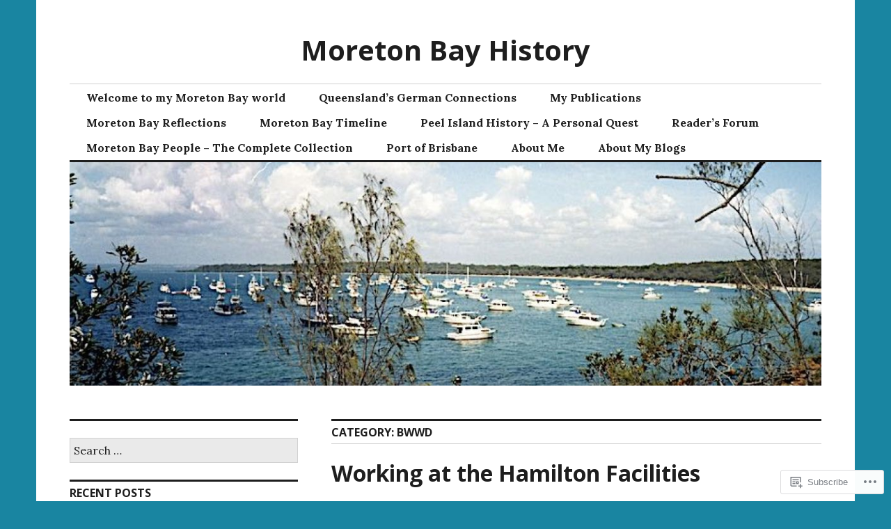

--- FILE ---
content_type: text/html; charset=UTF-8
request_url: https://peterlud.wordpress.com/category/bwwd/
body_size: 29782
content:
<!DOCTYPE html>
<html lang="en">
<head>
<meta charset="UTF-8">
<meta name="viewport" content="width=device-width, initial-scale=1">
<link rel="profile" href="http://gmpg.org/xfn/11">
<link rel="pingback" href="https://peterlud.wordpress.com/xmlrpc.php">

<title>BWWD &#8211; Moreton Bay History</title>
<meta name='robots' content='max-image-preview:large' />
<link rel='dns-prefetch' href='//s0.wp.com' />
<link rel='dns-prefetch' href='//fonts-api.wp.com' />
<link rel="alternate" type="application/rss+xml" title="Moreton Bay History &raquo; Feed" href="https://peterlud.wordpress.com/feed/" />
<link rel="alternate" type="application/rss+xml" title="Moreton Bay History &raquo; Comments Feed" href="https://peterlud.wordpress.com/comments/feed/" />
<link rel="alternate" type="application/rss+xml" title="Moreton Bay History &raquo; BWWD Category Feed" href="https://peterlud.wordpress.com/category/bwwd/feed/" />
	<script type="text/javascript">
		/* <![CDATA[ */
		function addLoadEvent(func) {
			var oldonload = window.onload;
			if (typeof window.onload != 'function') {
				window.onload = func;
			} else {
				window.onload = function () {
					oldonload();
					func();
				}
			}
		}
		/* ]]> */
	</script>
	<style id='wp-emoji-styles-inline-css'>

	img.wp-smiley, img.emoji {
		display: inline !important;
		border: none !important;
		box-shadow: none !important;
		height: 1em !important;
		width: 1em !important;
		margin: 0 0.07em !important;
		vertical-align: -0.1em !important;
		background: none !important;
		padding: 0 !important;
	}
/*# sourceURL=wp-emoji-styles-inline-css */
</style>
<link crossorigin='anonymous' rel='stylesheet' id='all-css-2-1' href='/wp-content/plugins/gutenberg-core/v22.4.2/build/styles/block-library/style.min.css?m=1769608164i&cssminify=yes' type='text/css' media='all' />
<style id='wp-block-library-inline-css'>
.has-text-align-justify {
	text-align:justify;
}
.has-text-align-justify{text-align:justify;}

/*# sourceURL=wp-block-library-inline-css */
</style><style id='wp-block-image-inline-css'>
.wp-block-image>a,.wp-block-image>figure>a{display:inline-block}.wp-block-image img{box-sizing:border-box;height:auto;max-width:100%;vertical-align:bottom}@media not (prefers-reduced-motion){.wp-block-image img.hide{visibility:hidden}.wp-block-image img.show{animation:show-content-image .4s}}.wp-block-image[style*=border-radius] img,.wp-block-image[style*=border-radius]>a{border-radius:inherit}.wp-block-image.has-custom-border img{box-sizing:border-box}.wp-block-image.aligncenter{text-align:center}.wp-block-image.alignfull>a,.wp-block-image.alignwide>a{width:100%}.wp-block-image.alignfull img,.wp-block-image.alignwide img{height:auto;width:100%}.wp-block-image .aligncenter,.wp-block-image .alignleft,.wp-block-image .alignright,.wp-block-image.aligncenter,.wp-block-image.alignleft,.wp-block-image.alignright{display:table}.wp-block-image .aligncenter>figcaption,.wp-block-image .alignleft>figcaption,.wp-block-image .alignright>figcaption,.wp-block-image.aligncenter>figcaption,.wp-block-image.alignleft>figcaption,.wp-block-image.alignright>figcaption{caption-side:bottom;display:table-caption}.wp-block-image .alignleft{float:left;margin:.5em 1em .5em 0}.wp-block-image .alignright{float:right;margin:.5em 0 .5em 1em}.wp-block-image .aligncenter{margin-left:auto;margin-right:auto}.wp-block-image :where(figcaption){margin-bottom:1em;margin-top:.5em}.wp-block-image.is-style-circle-mask img{border-radius:9999px}@supports ((-webkit-mask-image:none) or (mask-image:none)) or (-webkit-mask-image:none){.wp-block-image.is-style-circle-mask img{border-radius:0;-webkit-mask-image:url('data:image/svg+xml;utf8,<svg viewBox="0 0 100 100" xmlns="http://www.w3.org/2000/svg"><circle cx="50" cy="50" r="50"/></svg>');mask-image:url('data:image/svg+xml;utf8,<svg viewBox="0 0 100 100" xmlns="http://www.w3.org/2000/svg"><circle cx="50" cy="50" r="50"/></svg>');mask-mode:alpha;-webkit-mask-position:center;mask-position:center;-webkit-mask-repeat:no-repeat;mask-repeat:no-repeat;-webkit-mask-size:contain;mask-size:contain}}:root :where(.wp-block-image.is-style-rounded img,.wp-block-image .is-style-rounded img){border-radius:9999px}.wp-block-image figure{margin:0}.wp-lightbox-container{display:flex;flex-direction:column;position:relative}.wp-lightbox-container img{cursor:zoom-in}.wp-lightbox-container img:hover+button{opacity:1}.wp-lightbox-container button{align-items:center;backdrop-filter:blur(16px) saturate(180%);background-color:#5a5a5a40;border:none;border-radius:4px;cursor:zoom-in;display:flex;height:20px;justify-content:center;opacity:0;padding:0;position:absolute;right:16px;text-align:center;top:16px;width:20px;z-index:100}@media not (prefers-reduced-motion){.wp-lightbox-container button{transition:opacity .2s ease}}.wp-lightbox-container button:focus-visible{outline:3px auto #5a5a5a40;outline:3px auto -webkit-focus-ring-color;outline-offset:3px}.wp-lightbox-container button:hover{cursor:pointer;opacity:1}.wp-lightbox-container button:focus{opacity:1}.wp-lightbox-container button:focus,.wp-lightbox-container button:hover,.wp-lightbox-container button:not(:hover):not(:active):not(.has-background){background-color:#5a5a5a40;border:none}.wp-lightbox-overlay{box-sizing:border-box;cursor:zoom-out;height:100vh;left:0;overflow:hidden;position:fixed;top:0;visibility:hidden;width:100%;z-index:100000}.wp-lightbox-overlay .close-button{align-items:center;cursor:pointer;display:flex;justify-content:center;min-height:40px;min-width:40px;padding:0;position:absolute;right:calc(env(safe-area-inset-right) + 16px);top:calc(env(safe-area-inset-top) + 16px);z-index:5000000}.wp-lightbox-overlay .close-button:focus,.wp-lightbox-overlay .close-button:hover,.wp-lightbox-overlay .close-button:not(:hover):not(:active):not(.has-background){background:none;border:none}.wp-lightbox-overlay .lightbox-image-container{height:var(--wp--lightbox-container-height);left:50%;overflow:hidden;position:absolute;top:50%;transform:translate(-50%,-50%);transform-origin:top left;width:var(--wp--lightbox-container-width);z-index:9999999999}.wp-lightbox-overlay .wp-block-image{align-items:center;box-sizing:border-box;display:flex;height:100%;justify-content:center;margin:0;position:relative;transform-origin:0 0;width:100%;z-index:3000000}.wp-lightbox-overlay .wp-block-image img{height:var(--wp--lightbox-image-height);min-height:var(--wp--lightbox-image-height);min-width:var(--wp--lightbox-image-width);width:var(--wp--lightbox-image-width)}.wp-lightbox-overlay .wp-block-image figcaption{display:none}.wp-lightbox-overlay button{background:none;border:none}.wp-lightbox-overlay .scrim{background-color:#fff;height:100%;opacity:.9;position:absolute;width:100%;z-index:2000000}.wp-lightbox-overlay.active{visibility:visible}@media not (prefers-reduced-motion){.wp-lightbox-overlay.active{animation:turn-on-visibility .25s both}.wp-lightbox-overlay.active img{animation:turn-on-visibility .35s both}.wp-lightbox-overlay.show-closing-animation:not(.active){animation:turn-off-visibility .35s both}.wp-lightbox-overlay.show-closing-animation:not(.active) img{animation:turn-off-visibility .25s both}.wp-lightbox-overlay.zoom.active{animation:none;opacity:1;visibility:visible}.wp-lightbox-overlay.zoom.active .lightbox-image-container{animation:lightbox-zoom-in .4s}.wp-lightbox-overlay.zoom.active .lightbox-image-container img{animation:none}.wp-lightbox-overlay.zoom.active .scrim{animation:turn-on-visibility .4s forwards}.wp-lightbox-overlay.zoom.show-closing-animation:not(.active){animation:none}.wp-lightbox-overlay.zoom.show-closing-animation:not(.active) .lightbox-image-container{animation:lightbox-zoom-out .4s}.wp-lightbox-overlay.zoom.show-closing-animation:not(.active) .lightbox-image-container img{animation:none}.wp-lightbox-overlay.zoom.show-closing-animation:not(.active) .scrim{animation:turn-off-visibility .4s forwards}}@keyframes show-content-image{0%{visibility:hidden}99%{visibility:hidden}to{visibility:visible}}@keyframes turn-on-visibility{0%{opacity:0}to{opacity:1}}@keyframes turn-off-visibility{0%{opacity:1;visibility:visible}99%{opacity:0;visibility:visible}to{opacity:0;visibility:hidden}}@keyframes lightbox-zoom-in{0%{transform:translate(calc((-100vw + var(--wp--lightbox-scrollbar-width))/2 + var(--wp--lightbox-initial-left-position)),calc(-50vh + var(--wp--lightbox-initial-top-position))) scale(var(--wp--lightbox-scale))}to{transform:translate(-50%,-50%) scale(1)}}@keyframes lightbox-zoom-out{0%{transform:translate(-50%,-50%) scale(1);visibility:visible}99%{visibility:visible}to{transform:translate(calc((-100vw + var(--wp--lightbox-scrollbar-width))/2 + var(--wp--lightbox-initial-left-position)),calc(-50vh + var(--wp--lightbox-initial-top-position))) scale(var(--wp--lightbox-scale));visibility:hidden}}
/*# sourceURL=https://s0.wp.com/wp-content/plugins/gutenberg-core/v22.4.2/build/styles/block-library/image/style.min.css */
</style>
<style id='wp-block-paragraph-inline-css'>
.is-small-text{font-size:.875em}.is-regular-text{font-size:1em}.is-large-text{font-size:2.25em}.is-larger-text{font-size:3em}.has-drop-cap:not(:focus):first-letter{float:left;font-size:8.4em;font-style:normal;font-weight:100;line-height:.68;margin:.05em .1em 0 0;text-transform:uppercase}body.rtl .has-drop-cap:not(:focus):first-letter{float:none;margin-left:.1em}p.has-drop-cap.has-background{overflow:hidden}:root :where(p.has-background){padding:1.25em 2.375em}:where(p.has-text-color:not(.has-link-color)) a{color:inherit}p.has-text-align-left[style*="writing-mode:vertical-lr"],p.has-text-align-right[style*="writing-mode:vertical-rl"]{rotate:180deg}
/*# sourceURL=https://s0.wp.com/wp-content/plugins/gutenberg-core/v22.4.2/build/styles/block-library/paragraph/style.min.css */
</style>
<style id='global-styles-inline-css'>
:root{--wp--preset--aspect-ratio--square: 1;--wp--preset--aspect-ratio--4-3: 4/3;--wp--preset--aspect-ratio--3-4: 3/4;--wp--preset--aspect-ratio--3-2: 3/2;--wp--preset--aspect-ratio--2-3: 2/3;--wp--preset--aspect-ratio--16-9: 16/9;--wp--preset--aspect-ratio--9-16: 9/16;--wp--preset--color--black: #000000;--wp--preset--color--cyan-bluish-gray: #abb8c3;--wp--preset--color--white: #ffffff;--wp--preset--color--pale-pink: #f78da7;--wp--preset--color--vivid-red: #cf2e2e;--wp--preset--color--luminous-vivid-orange: #ff6900;--wp--preset--color--luminous-vivid-amber: #fcb900;--wp--preset--color--light-green-cyan: #7bdcb5;--wp--preset--color--vivid-green-cyan: #00d084;--wp--preset--color--pale-cyan-blue: #8ed1fc;--wp--preset--color--vivid-cyan-blue: #0693e3;--wp--preset--color--vivid-purple: #9b51e0;--wp--preset--gradient--vivid-cyan-blue-to-vivid-purple: linear-gradient(135deg,rgb(6,147,227) 0%,rgb(155,81,224) 100%);--wp--preset--gradient--light-green-cyan-to-vivid-green-cyan: linear-gradient(135deg,rgb(122,220,180) 0%,rgb(0,208,130) 100%);--wp--preset--gradient--luminous-vivid-amber-to-luminous-vivid-orange: linear-gradient(135deg,rgb(252,185,0) 0%,rgb(255,105,0) 100%);--wp--preset--gradient--luminous-vivid-orange-to-vivid-red: linear-gradient(135deg,rgb(255,105,0) 0%,rgb(207,46,46) 100%);--wp--preset--gradient--very-light-gray-to-cyan-bluish-gray: linear-gradient(135deg,rgb(238,238,238) 0%,rgb(169,184,195) 100%);--wp--preset--gradient--cool-to-warm-spectrum: linear-gradient(135deg,rgb(74,234,220) 0%,rgb(151,120,209) 20%,rgb(207,42,186) 40%,rgb(238,44,130) 60%,rgb(251,105,98) 80%,rgb(254,248,76) 100%);--wp--preset--gradient--blush-light-purple: linear-gradient(135deg,rgb(255,206,236) 0%,rgb(152,150,240) 100%);--wp--preset--gradient--blush-bordeaux: linear-gradient(135deg,rgb(254,205,165) 0%,rgb(254,45,45) 50%,rgb(107,0,62) 100%);--wp--preset--gradient--luminous-dusk: linear-gradient(135deg,rgb(255,203,112) 0%,rgb(199,81,192) 50%,rgb(65,88,208) 100%);--wp--preset--gradient--pale-ocean: linear-gradient(135deg,rgb(255,245,203) 0%,rgb(182,227,212) 50%,rgb(51,167,181) 100%);--wp--preset--gradient--electric-grass: linear-gradient(135deg,rgb(202,248,128) 0%,rgb(113,206,126) 100%);--wp--preset--gradient--midnight: linear-gradient(135deg,rgb(2,3,129) 0%,rgb(40,116,252) 100%);--wp--preset--font-size--small: 13px;--wp--preset--font-size--medium: 20px;--wp--preset--font-size--large: 36px;--wp--preset--font-size--x-large: 42px;--wp--preset--font-family--albert-sans: 'Albert Sans', sans-serif;--wp--preset--font-family--alegreya: Alegreya, serif;--wp--preset--font-family--arvo: Arvo, serif;--wp--preset--font-family--bodoni-moda: 'Bodoni Moda', serif;--wp--preset--font-family--bricolage-grotesque: 'Bricolage Grotesque', sans-serif;--wp--preset--font-family--cabin: Cabin, sans-serif;--wp--preset--font-family--chivo: Chivo, sans-serif;--wp--preset--font-family--commissioner: Commissioner, sans-serif;--wp--preset--font-family--cormorant: Cormorant, serif;--wp--preset--font-family--courier-prime: 'Courier Prime', monospace;--wp--preset--font-family--crimson-pro: 'Crimson Pro', serif;--wp--preset--font-family--dm-mono: 'DM Mono', monospace;--wp--preset--font-family--dm-sans: 'DM Sans', sans-serif;--wp--preset--font-family--dm-serif-display: 'DM Serif Display', serif;--wp--preset--font-family--domine: Domine, serif;--wp--preset--font-family--eb-garamond: 'EB Garamond', serif;--wp--preset--font-family--epilogue: Epilogue, sans-serif;--wp--preset--font-family--fahkwang: Fahkwang, sans-serif;--wp--preset--font-family--figtree: Figtree, sans-serif;--wp--preset--font-family--fira-sans: 'Fira Sans', sans-serif;--wp--preset--font-family--fjalla-one: 'Fjalla One', sans-serif;--wp--preset--font-family--fraunces: Fraunces, serif;--wp--preset--font-family--gabarito: Gabarito, system-ui;--wp--preset--font-family--ibm-plex-mono: 'IBM Plex Mono', monospace;--wp--preset--font-family--ibm-plex-sans: 'IBM Plex Sans', sans-serif;--wp--preset--font-family--ibarra-real-nova: 'Ibarra Real Nova', serif;--wp--preset--font-family--instrument-serif: 'Instrument Serif', serif;--wp--preset--font-family--inter: Inter, sans-serif;--wp--preset--font-family--josefin-sans: 'Josefin Sans', sans-serif;--wp--preset--font-family--jost: Jost, sans-serif;--wp--preset--font-family--libre-baskerville: 'Libre Baskerville', serif;--wp--preset--font-family--libre-franklin: 'Libre Franklin', sans-serif;--wp--preset--font-family--literata: Literata, serif;--wp--preset--font-family--lora: Lora, serif;--wp--preset--font-family--merriweather: Merriweather, serif;--wp--preset--font-family--montserrat: Montserrat, sans-serif;--wp--preset--font-family--newsreader: Newsreader, serif;--wp--preset--font-family--noto-sans-mono: 'Noto Sans Mono', sans-serif;--wp--preset--font-family--nunito: Nunito, sans-serif;--wp--preset--font-family--open-sans: 'Open Sans', sans-serif;--wp--preset--font-family--overpass: Overpass, sans-serif;--wp--preset--font-family--pt-serif: 'PT Serif', serif;--wp--preset--font-family--petrona: Petrona, serif;--wp--preset--font-family--piazzolla: Piazzolla, serif;--wp--preset--font-family--playfair-display: 'Playfair Display', serif;--wp--preset--font-family--plus-jakarta-sans: 'Plus Jakarta Sans', sans-serif;--wp--preset--font-family--poppins: Poppins, sans-serif;--wp--preset--font-family--raleway: Raleway, sans-serif;--wp--preset--font-family--roboto: Roboto, sans-serif;--wp--preset--font-family--roboto-slab: 'Roboto Slab', serif;--wp--preset--font-family--rubik: Rubik, sans-serif;--wp--preset--font-family--rufina: Rufina, serif;--wp--preset--font-family--sora: Sora, sans-serif;--wp--preset--font-family--source-sans-3: 'Source Sans 3', sans-serif;--wp--preset--font-family--source-serif-4: 'Source Serif 4', serif;--wp--preset--font-family--space-mono: 'Space Mono', monospace;--wp--preset--font-family--syne: Syne, sans-serif;--wp--preset--font-family--texturina: Texturina, serif;--wp--preset--font-family--urbanist: Urbanist, sans-serif;--wp--preset--font-family--work-sans: 'Work Sans', sans-serif;--wp--preset--spacing--20: 0.44rem;--wp--preset--spacing--30: 0.67rem;--wp--preset--spacing--40: 1rem;--wp--preset--spacing--50: 1.5rem;--wp--preset--spacing--60: 2.25rem;--wp--preset--spacing--70: 3.38rem;--wp--preset--spacing--80: 5.06rem;--wp--preset--shadow--natural: 6px 6px 9px rgba(0, 0, 0, 0.2);--wp--preset--shadow--deep: 12px 12px 50px rgba(0, 0, 0, 0.4);--wp--preset--shadow--sharp: 6px 6px 0px rgba(0, 0, 0, 0.2);--wp--preset--shadow--outlined: 6px 6px 0px -3px rgb(255, 255, 255), 6px 6px rgb(0, 0, 0);--wp--preset--shadow--crisp: 6px 6px 0px rgb(0, 0, 0);}:where(body) { margin: 0; }:where(.is-layout-flex){gap: 0.5em;}:where(.is-layout-grid){gap: 0.5em;}body .is-layout-flex{display: flex;}.is-layout-flex{flex-wrap: wrap;align-items: center;}.is-layout-flex > :is(*, div){margin: 0;}body .is-layout-grid{display: grid;}.is-layout-grid > :is(*, div){margin: 0;}body{padding-top: 0px;padding-right: 0px;padding-bottom: 0px;padding-left: 0px;}:root :where(.wp-element-button, .wp-block-button__link){background-color: #32373c;border-width: 0;color: #fff;font-family: inherit;font-size: inherit;font-style: inherit;font-weight: inherit;letter-spacing: inherit;line-height: inherit;padding-top: calc(0.667em + 2px);padding-right: calc(1.333em + 2px);padding-bottom: calc(0.667em + 2px);padding-left: calc(1.333em + 2px);text-decoration: none;text-transform: inherit;}.has-black-color{color: var(--wp--preset--color--black) !important;}.has-cyan-bluish-gray-color{color: var(--wp--preset--color--cyan-bluish-gray) !important;}.has-white-color{color: var(--wp--preset--color--white) !important;}.has-pale-pink-color{color: var(--wp--preset--color--pale-pink) !important;}.has-vivid-red-color{color: var(--wp--preset--color--vivid-red) !important;}.has-luminous-vivid-orange-color{color: var(--wp--preset--color--luminous-vivid-orange) !important;}.has-luminous-vivid-amber-color{color: var(--wp--preset--color--luminous-vivid-amber) !important;}.has-light-green-cyan-color{color: var(--wp--preset--color--light-green-cyan) !important;}.has-vivid-green-cyan-color{color: var(--wp--preset--color--vivid-green-cyan) !important;}.has-pale-cyan-blue-color{color: var(--wp--preset--color--pale-cyan-blue) !important;}.has-vivid-cyan-blue-color{color: var(--wp--preset--color--vivid-cyan-blue) !important;}.has-vivid-purple-color{color: var(--wp--preset--color--vivid-purple) !important;}.has-black-background-color{background-color: var(--wp--preset--color--black) !important;}.has-cyan-bluish-gray-background-color{background-color: var(--wp--preset--color--cyan-bluish-gray) !important;}.has-white-background-color{background-color: var(--wp--preset--color--white) !important;}.has-pale-pink-background-color{background-color: var(--wp--preset--color--pale-pink) !important;}.has-vivid-red-background-color{background-color: var(--wp--preset--color--vivid-red) !important;}.has-luminous-vivid-orange-background-color{background-color: var(--wp--preset--color--luminous-vivid-orange) !important;}.has-luminous-vivid-amber-background-color{background-color: var(--wp--preset--color--luminous-vivid-amber) !important;}.has-light-green-cyan-background-color{background-color: var(--wp--preset--color--light-green-cyan) !important;}.has-vivid-green-cyan-background-color{background-color: var(--wp--preset--color--vivid-green-cyan) !important;}.has-pale-cyan-blue-background-color{background-color: var(--wp--preset--color--pale-cyan-blue) !important;}.has-vivid-cyan-blue-background-color{background-color: var(--wp--preset--color--vivid-cyan-blue) !important;}.has-vivid-purple-background-color{background-color: var(--wp--preset--color--vivid-purple) !important;}.has-black-border-color{border-color: var(--wp--preset--color--black) !important;}.has-cyan-bluish-gray-border-color{border-color: var(--wp--preset--color--cyan-bluish-gray) !important;}.has-white-border-color{border-color: var(--wp--preset--color--white) !important;}.has-pale-pink-border-color{border-color: var(--wp--preset--color--pale-pink) !important;}.has-vivid-red-border-color{border-color: var(--wp--preset--color--vivid-red) !important;}.has-luminous-vivid-orange-border-color{border-color: var(--wp--preset--color--luminous-vivid-orange) !important;}.has-luminous-vivid-amber-border-color{border-color: var(--wp--preset--color--luminous-vivid-amber) !important;}.has-light-green-cyan-border-color{border-color: var(--wp--preset--color--light-green-cyan) !important;}.has-vivid-green-cyan-border-color{border-color: var(--wp--preset--color--vivid-green-cyan) !important;}.has-pale-cyan-blue-border-color{border-color: var(--wp--preset--color--pale-cyan-blue) !important;}.has-vivid-cyan-blue-border-color{border-color: var(--wp--preset--color--vivid-cyan-blue) !important;}.has-vivid-purple-border-color{border-color: var(--wp--preset--color--vivid-purple) !important;}.has-vivid-cyan-blue-to-vivid-purple-gradient-background{background: var(--wp--preset--gradient--vivid-cyan-blue-to-vivid-purple) !important;}.has-light-green-cyan-to-vivid-green-cyan-gradient-background{background: var(--wp--preset--gradient--light-green-cyan-to-vivid-green-cyan) !important;}.has-luminous-vivid-amber-to-luminous-vivid-orange-gradient-background{background: var(--wp--preset--gradient--luminous-vivid-amber-to-luminous-vivid-orange) !important;}.has-luminous-vivid-orange-to-vivid-red-gradient-background{background: var(--wp--preset--gradient--luminous-vivid-orange-to-vivid-red) !important;}.has-very-light-gray-to-cyan-bluish-gray-gradient-background{background: var(--wp--preset--gradient--very-light-gray-to-cyan-bluish-gray) !important;}.has-cool-to-warm-spectrum-gradient-background{background: var(--wp--preset--gradient--cool-to-warm-spectrum) !important;}.has-blush-light-purple-gradient-background{background: var(--wp--preset--gradient--blush-light-purple) !important;}.has-blush-bordeaux-gradient-background{background: var(--wp--preset--gradient--blush-bordeaux) !important;}.has-luminous-dusk-gradient-background{background: var(--wp--preset--gradient--luminous-dusk) !important;}.has-pale-ocean-gradient-background{background: var(--wp--preset--gradient--pale-ocean) !important;}.has-electric-grass-gradient-background{background: var(--wp--preset--gradient--electric-grass) !important;}.has-midnight-gradient-background{background: var(--wp--preset--gradient--midnight) !important;}.has-small-font-size{font-size: var(--wp--preset--font-size--small) !important;}.has-medium-font-size{font-size: var(--wp--preset--font-size--medium) !important;}.has-large-font-size{font-size: var(--wp--preset--font-size--large) !important;}.has-x-large-font-size{font-size: var(--wp--preset--font-size--x-large) !important;}.has-albert-sans-font-family{font-family: var(--wp--preset--font-family--albert-sans) !important;}.has-alegreya-font-family{font-family: var(--wp--preset--font-family--alegreya) !important;}.has-arvo-font-family{font-family: var(--wp--preset--font-family--arvo) !important;}.has-bodoni-moda-font-family{font-family: var(--wp--preset--font-family--bodoni-moda) !important;}.has-bricolage-grotesque-font-family{font-family: var(--wp--preset--font-family--bricolage-grotesque) !important;}.has-cabin-font-family{font-family: var(--wp--preset--font-family--cabin) !important;}.has-chivo-font-family{font-family: var(--wp--preset--font-family--chivo) !important;}.has-commissioner-font-family{font-family: var(--wp--preset--font-family--commissioner) !important;}.has-cormorant-font-family{font-family: var(--wp--preset--font-family--cormorant) !important;}.has-courier-prime-font-family{font-family: var(--wp--preset--font-family--courier-prime) !important;}.has-crimson-pro-font-family{font-family: var(--wp--preset--font-family--crimson-pro) !important;}.has-dm-mono-font-family{font-family: var(--wp--preset--font-family--dm-mono) !important;}.has-dm-sans-font-family{font-family: var(--wp--preset--font-family--dm-sans) !important;}.has-dm-serif-display-font-family{font-family: var(--wp--preset--font-family--dm-serif-display) !important;}.has-domine-font-family{font-family: var(--wp--preset--font-family--domine) !important;}.has-eb-garamond-font-family{font-family: var(--wp--preset--font-family--eb-garamond) !important;}.has-epilogue-font-family{font-family: var(--wp--preset--font-family--epilogue) !important;}.has-fahkwang-font-family{font-family: var(--wp--preset--font-family--fahkwang) !important;}.has-figtree-font-family{font-family: var(--wp--preset--font-family--figtree) !important;}.has-fira-sans-font-family{font-family: var(--wp--preset--font-family--fira-sans) !important;}.has-fjalla-one-font-family{font-family: var(--wp--preset--font-family--fjalla-one) !important;}.has-fraunces-font-family{font-family: var(--wp--preset--font-family--fraunces) !important;}.has-gabarito-font-family{font-family: var(--wp--preset--font-family--gabarito) !important;}.has-ibm-plex-mono-font-family{font-family: var(--wp--preset--font-family--ibm-plex-mono) !important;}.has-ibm-plex-sans-font-family{font-family: var(--wp--preset--font-family--ibm-plex-sans) !important;}.has-ibarra-real-nova-font-family{font-family: var(--wp--preset--font-family--ibarra-real-nova) !important;}.has-instrument-serif-font-family{font-family: var(--wp--preset--font-family--instrument-serif) !important;}.has-inter-font-family{font-family: var(--wp--preset--font-family--inter) !important;}.has-josefin-sans-font-family{font-family: var(--wp--preset--font-family--josefin-sans) !important;}.has-jost-font-family{font-family: var(--wp--preset--font-family--jost) !important;}.has-libre-baskerville-font-family{font-family: var(--wp--preset--font-family--libre-baskerville) !important;}.has-libre-franklin-font-family{font-family: var(--wp--preset--font-family--libre-franklin) !important;}.has-literata-font-family{font-family: var(--wp--preset--font-family--literata) !important;}.has-lora-font-family{font-family: var(--wp--preset--font-family--lora) !important;}.has-merriweather-font-family{font-family: var(--wp--preset--font-family--merriweather) !important;}.has-montserrat-font-family{font-family: var(--wp--preset--font-family--montserrat) !important;}.has-newsreader-font-family{font-family: var(--wp--preset--font-family--newsreader) !important;}.has-noto-sans-mono-font-family{font-family: var(--wp--preset--font-family--noto-sans-mono) !important;}.has-nunito-font-family{font-family: var(--wp--preset--font-family--nunito) !important;}.has-open-sans-font-family{font-family: var(--wp--preset--font-family--open-sans) !important;}.has-overpass-font-family{font-family: var(--wp--preset--font-family--overpass) !important;}.has-pt-serif-font-family{font-family: var(--wp--preset--font-family--pt-serif) !important;}.has-petrona-font-family{font-family: var(--wp--preset--font-family--petrona) !important;}.has-piazzolla-font-family{font-family: var(--wp--preset--font-family--piazzolla) !important;}.has-playfair-display-font-family{font-family: var(--wp--preset--font-family--playfair-display) !important;}.has-plus-jakarta-sans-font-family{font-family: var(--wp--preset--font-family--plus-jakarta-sans) !important;}.has-poppins-font-family{font-family: var(--wp--preset--font-family--poppins) !important;}.has-raleway-font-family{font-family: var(--wp--preset--font-family--raleway) !important;}.has-roboto-font-family{font-family: var(--wp--preset--font-family--roboto) !important;}.has-roboto-slab-font-family{font-family: var(--wp--preset--font-family--roboto-slab) !important;}.has-rubik-font-family{font-family: var(--wp--preset--font-family--rubik) !important;}.has-rufina-font-family{font-family: var(--wp--preset--font-family--rufina) !important;}.has-sora-font-family{font-family: var(--wp--preset--font-family--sora) !important;}.has-source-sans-3-font-family{font-family: var(--wp--preset--font-family--source-sans-3) !important;}.has-source-serif-4-font-family{font-family: var(--wp--preset--font-family--source-serif-4) !important;}.has-space-mono-font-family{font-family: var(--wp--preset--font-family--space-mono) !important;}.has-syne-font-family{font-family: var(--wp--preset--font-family--syne) !important;}.has-texturina-font-family{font-family: var(--wp--preset--font-family--texturina) !important;}.has-urbanist-font-family{font-family: var(--wp--preset--font-family--urbanist) !important;}.has-work-sans-font-family{font-family: var(--wp--preset--font-family--work-sans) !important;}
/*# sourceURL=global-styles-inline-css */
</style>

<style id='classic-theme-styles-inline-css'>
.wp-block-button__link{background-color:#32373c;border-radius:9999px;box-shadow:none;color:#fff;font-size:1.125em;padding:calc(.667em + 2px) calc(1.333em + 2px);text-decoration:none}.wp-block-file__button{background:#32373c;color:#fff}.wp-block-accordion-heading{margin:0}.wp-block-accordion-heading__toggle{background-color:inherit!important;color:inherit!important}.wp-block-accordion-heading__toggle:not(:focus-visible){outline:none}.wp-block-accordion-heading__toggle:focus,.wp-block-accordion-heading__toggle:hover{background-color:inherit!important;border:none;box-shadow:none;color:inherit;padding:var(--wp--preset--spacing--20,1em) 0;text-decoration:none}.wp-block-accordion-heading__toggle:focus-visible{outline:auto;outline-offset:0}
/*# sourceURL=/wp-content/plugins/gutenberg-core/v22.4.2/build/styles/block-library/classic.min.css */
</style>
<link crossorigin='anonymous' rel='stylesheet' id='all-css-4-1' href='/_static/??-eJx9jFEOgjAMQC9k1wwx8GM8ioHR4GDdlnVAvL0jMeqH4adpm/cebhFM8Jl8xuiW0XpBE3oXzCxYKd0qDWI5OoJEq6pxsJI/BEh+OlJG5IQ/IV7g20pU/hy7vBNMg+3IERfsSNticaDvYyIRKJPtwpAfRZQjb6IcOzO/b+QQPN6tNziSp2SLIf/XPXrjq24u56qtG11PL90baGk=&cssminify=yes' type='text/css' media='all' />
<link rel='stylesheet' id='colinear-open-sans-lora-css' href='https://fonts-api.wp.com/css?family=Open+Sans%3A400%2C700%2C400italic%2C700italic%7CLora%3A400%2C700%2C400italic%2C700italic&#038;subset=latin%2Clatin-ext&#038;ver=6.9-RC2-61304' media='all' />
<link rel='stylesheet' id='colinear-inconsolata-css' href='https://fonts-api.wp.com/css?family=Inconsolata%3A400%2C+700&#038;subset=latin%2Clatin-ext&#038;ver=6.9-RC2-61304' media='all' />
<link crossorigin='anonymous' rel='stylesheet' id='all-css-8-1' href='/_static/??-eJyFi0EKAjEMAD9kDevKigfxLd0QayRNSpuy+HtXvCiC3mZgBpYS0NRJHfxKmRqUPgOasFKs0PwutMXWNvCnZMVXHZaClr+e3EORnlgbVJrF0ooJ1upNf02JLIhhdDb9kHCRyPW5nvNpOOyH6TiOu+n2AKDTUTE=&cssminify=yes' type='text/css' media='all' />
<link crossorigin='anonymous' rel='stylesheet' id='print-css-9-1' href='/wp-content/mu-plugins/global-print/global-print.css?m=1465851035i&cssminify=yes' type='text/css' media='print' />
<style id='jetpack-global-styles-frontend-style-inline-css'>
:root { --font-headings: unset; --font-base: unset; --font-headings-default: -apple-system,BlinkMacSystemFont,"Segoe UI",Roboto,Oxygen-Sans,Ubuntu,Cantarell,"Helvetica Neue",sans-serif; --font-base-default: -apple-system,BlinkMacSystemFont,"Segoe UI",Roboto,Oxygen-Sans,Ubuntu,Cantarell,"Helvetica Neue",sans-serif;}
/*# sourceURL=jetpack-global-styles-frontend-style-inline-css */
</style>
<link crossorigin='anonymous' rel='stylesheet' id='all-css-12-1' href='/wp-content/themes/h4/global.css?m=1420737423i&cssminify=yes' type='text/css' media='all' />
<script type="text/javascript" id="wpcom-actionbar-placeholder-js-extra">
/* <![CDATA[ */
var actionbardata = {"siteID":"86816589","postID":"0","siteURL":"https://peterlud.wordpress.com","xhrURL":"https://peterlud.wordpress.com/wp-admin/admin-ajax.php","nonce":"a2d72dba4d","isLoggedIn":"","statusMessage":"","subsEmailDefault":"instantly","proxyScriptUrl":"https://s0.wp.com/wp-content/js/wpcom-proxy-request.js?m=1513050504i&amp;ver=20211021","i18n":{"followedText":"New posts from this site will now appear in your \u003Ca href=\"https://wordpress.com/reader\"\u003EReader\u003C/a\u003E","foldBar":"Collapse this bar","unfoldBar":"Expand this bar","shortLinkCopied":"Shortlink copied to clipboard."}};
//# sourceURL=wpcom-actionbar-placeholder-js-extra
/* ]]> */
</script>
<script type="text/javascript" id="jetpack-mu-wpcom-settings-js-before">
/* <![CDATA[ */
var JETPACK_MU_WPCOM_SETTINGS = {"assetsUrl":"https://s0.wp.com/wp-content/mu-plugins/jetpack-mu-wpcom-plugin/moon/jetpack_vendor/automattic/jetpack-mu-wpcom/src/build/"};
//# sourceURL=jetpack-mu-wpcom-settings-js-before
/* ]]> */
</script>
<script crossorigin='anonymous' type='text/javascript'  src='/_static/??-eJzTLy/QTc7PK0nNK9HPKtYvyinRLSjKr6jUyyrW0QfKZeYl55SmpBaDJLMKS1OLKqGUXm5mHkFFurmZ6UWJJalQxfa5tobmRgamxgZmFpZZACbyLJI='></script>
<script type="text/javascript" id="rlt-proxy-js-after">
/* <![CDATA[ */
	rltInitialize( {"token":null,"iframeOrigins":["https:\/\/widgets.wp.com"]} );
//# sourceURL=rlt-proxy-js-after
/* ]]> */
</script>
<link rel="EditURI" type="application/rsd+xml" title="RSD" href="https://peterlud.wordpress.com/xmlrpc.php?rsd" />
<meta name="generator" content="WordPress.com" />

<!-- Jetpack Open Graph Tags -->
<meta property="og:type" content="website" />
<meta property="og:title" content="BWWD &#8211; Moreton Bay History" />
<meta property="og:url" content="https://peterlud.wordpress.com/category/bwwd/" />
<meta property="og:site_name" content="Moreton Bay History" />
<meta property="og:image" content="https://s0.wp.com/i/blank.jpg?m=1383295312i" />
<meta property="og:image:width" content="200" />
<meta property="og:image:height" content="200" />
<meta property="og:image:alt" content="" />
<meta property="og:locale" content="en_US" />
<meta property="fb:app_id" content="249643311490" />

<!-- End Jetpack Open Graph Tags -->
<link rel="shortcut icon" type="image/x-icon" href="https://s0.wp.com/i/favicon.ico?m=1713425267i" sizes="16x16 24x24 32x32 48x48" />
<link rel="icon" type="image/x-icon" href="https://s0.wp.com/i/favicon.ico?m=1713425267i" sizes="16x16 24x24 32x32 48x48" />
<link rel="apple-touch-icon" href="https://s0.wp.com/i/webclip.png?m=1713868326i" />
<link rel='openid.server' href='https://peterlud.wordpress.com/?openidserver=1' />
<link rel='openid.delegate' href='https://peterlud.wordpress.com/' />
<link rel="search" type="application/opensearchdescription+xml" href="https://peterlud.wordpress.com/osd.xml" title="Moreton Bay History" />
<link rel="search" type="application/opensearchdescription+xml" href="https://s1.wp.com/opensearch.xml" title="WordPress.com" />
<meta name="theme-color" content="#1985a1" />
<style type="text/css">.recentcomments a{display:inline !important;padding:0 !important;margin:0 !important;}</style>		<style type="text/css">
			.recentcomments a {
				display: inline !important;
				padding: 0 !important;
				margin: 0 !important;
			}

			table.recentcommentsavatartop img.avatar, table.recentcommentsavatarend img.avatar {
				border: 0px;
				margin: 0;
			}

			table.recentcommentsavatartop a, table.recentcommentsavatarend a {
				border: 0px !important;
				background-color: transparent !important;
			}

			td.recentcommentsavatarend, td.recentcommentsavatartop {
				padding: 0px 0px 1px 0px;
				margin: 0px;
			}

			td.recentcommentstextend {
				border: none !important;
				padding: 0px 0px 2px 10px;
			}

			.rtl td.recentcommentstextend {
				padding: 0px 10px 2px 0px;
			}

			td.recentcommentstexttop {
				border: none;
				padding: 0px 0px 0px 10px;
			}

			.rtl td.recentcommentstexttop {
				padding: 0px 10px 0px 0px;
			}
		</style>
		<meta name="description" content="Posts about BWWD written by historianludlow" />
<style type="text/css" id="custom-background-css">
body.custom-background { background-color: #1985a1; }
</style>
	<style type="text/css" id="custom-colors-css">	#comments #respond p.form-submit input#comment-submit {
		background: #222 !important;
	}
	#comments #respond .form-submit input#comment-submit:active,
	#comments #respond .form-submit input#comment-submit:focus,
	#comments #respond .form-submit input#comment-submit:hover {
		background: #777 !important;
	}
body { background-color: #1985a1;}
button,
		input[type="button"],
		input[type="reset"],
		input[type="submit"],
		.main-navigation ul,
		.menu-toggle.toggled,
		.dropdown-toggle,
		.widget_akismet_widget .a-stats a,
		.main-navigation a:active,
		.main-navigation a:focus,
		.main-navigation a:hover,
		.main-navigation li:hover > a,
		.main-navigation ul ul,
		.main-navigation .current_page_item > a,
		.main-navigation .current-menu-item > a,
		.main-navigation .current_page_ancestor > a { background-color: #1E1E1E;}
.main-navigation { border-bottom-color: #1E1E1E;}
.comment-meta { border-left-color: #1E1E1E;}
.rtl .comment-meta { border-right-color: #1E1E1E;}
.site-main .post-navigation,
		.widget,
		.sticky,
		.page-header,
		.comment-reply-title,
		.comments-title,
		.no-comments,
		.hentry div#jp-relatedposts.entry-related { border-top-color: #1E1E1E;}
body,
		input,
		textarea,
		cite,
		input[type="text"],
		input[type="email"],
		input[type="url"],
		input[type="password"],
		input[type="search"],
		textarea,
		a:hover,
		a:focus,
		a:active,
		.post-navigation .post-title,
		.page-links > span,
		.comment-author a,
		#infinite-footer .blog-info,
		#infinite-footer .blog-info a,
		#infinite-handle span button:active,
		#infinite-handle span button:focus,
		#infinite-handle span button:hover,
		.hentry div#jp-relatedposts.entry-related h3.jp-relatedposts-headline,
		.hentry div#jp-relatedposts.entry-related div.jp-relatedposts-items p,
		.hentry div#jp-relatedposts.entry-related div.jp-relatedposts-items-visual h4.jp-relatedposts-post-title,
		.widget_goodreads div[class^="gr_custom_title"] a:active,
		.widget_goodreads div[class^="gr_custom_title"] a:focus,
		.widget_goodreads div[class^="gr_custom_title"] a:hover,
		#comments #respond .comment-form-fields p.comment-form-posting-as,
		#comments #respond .comment-form-fields p.comment-form-log-out,
		#comments #respond #comment-form-identity #comment-form-nascar p,
		#comments #respond #comment-form-load-service p,
		#comments #respond #comment-form-comment textarea,
		#comments #comment-form-share-text-padder textarea,
		#comments #respond .comment-form-fields label,
		#comments #respond .comment-form-fields label span.required,
		#comments #respond .comment-form-fields label span.nopublish,
		#comments #respond .comment-form-fields div.comment-form-input input,
		#comments #respond .comment-form-service a:active,
		#comments #respond .comment-form-service a:focus,
		#comments #respond .comment-form-service a:hover,
		.widget_flickr #flickr_badge_uber_wrapper td a:last-child:active,
		.widget_flickr #flickr_badge_uber_wrapper td a:last-child:focus,
		.widget_flickr #flickr_badge_uber_wrapper td a:last-child:hover { color: #1E1E1E;}
::input-placeholder { color: #1E1E1E;}
::-webkit-input-placeholder { color: #1E1E1E;}
:-moz-placeholder { color: #1E1E1E;}
::-moz-placeholder { color: #1E1E1E;}
:-ms-input-placeholder { color: #1E1E1E;}
.dropdown-toggle { border-color: #515151;}
.main-navigation li,
		.main-navigation ul ul li { border-bottom-color: #515151;}
.main-navigation ul ul { border-top-color: #515151;}
.main-navigation a:active,
		.main-navigation a:focus,
		.main-navigation a:hover,
		.main-navigation .current_page_item > a,
		.main-navigation .current-menu-item > a,
		.dropdown-toggle:active,
		.dropdown-toggle:focus,
		.dropdown-toggle:hover,
		.main-navigation ul ul a:active,
		.main-navigation ul ul a:focus,
		.main-navigation ul ul a:hover,
		.main-navigation ul ul .current_page_item > a,
		.main-navigation ul ul .current-menu-item > a,
		.main-navigation ul ul .current_page_ancestor > a { background-color: #303030;}
.main-navigation a:hover,
		.dropdown-toggle:hover { color: #6D6D6D;}
mark,
		ins,
		button:active,
		input[type="button"]:active,
		input[type="reset"]:active,
		input[type="submit"]:active,
		button:hover,
		button:focus,
		input[type="button"]:focus,
		input[type="reset"]:focus,
		input[type="submit"]:focus,
		input[type="button"]:hover,
		input[type="reset"]:hover,
		input[type="submit"]:hover,
		.toggled .menu-toggle:active,
		.toggled .menu-toggle:focus,
		.toggled .menu-toggle:hover,
		.widget_calendar tbody a,
		.widget_akismet_widget .a-stats a:active,
		.widget_akismet_widget .a-stats a:focus,
		.widget_akismet_widget .a-stats a:hover,
		.milestone-widget .milestone-header { background-color: #0074D9;}
input[type="text"]:focus,
		input[type="email"]:focus,
		input[type="url"]:focus,
		input[type="password"]:focus,
		input[type="search"]:focus,
		textarea:focus,
		#comments #respond #comment-form-comment.active,
		#comments #respond .comment-form-fields div.comment-form-input.active { border-color: #0074D9;}
.bypostauthor .comment-meta { border-left-color: #0074D9;}
.rtl .bypostauthor .comment-meta { border-right-color: #0074D9;}
a,
		.post-navigation a:active .post-title,
		.post-navigation a:focus .post-title,
		.post-navigation a:hover .post-title,
		.site-title a:active,
		.site-title a:focus,
		.site-title a:hover,
		.site-footer a:active,
		.site-footer a:active,
		.site-footer a:hover,
		.entry-title a:active,
		.entry-title a:focus,
		.entry-title a:hover,
		.page-title a:active,
		.page-title a:focus,
		.page-title a:hover,
		.entry-footer a:active,
		.entry-footer a:focus,
		.entry-footer a:hover,
		.entry-author a:active,
		.entry-author a:focus,
		.entry-author a:hover,
		.comment-metadata a:active,
		.comment-metadata a:focus,
		.comment-metadata a:hover,
		.comment-author a:active,
		.comment-author a:focus,
		.comment-author a:hover,
		#infinite-footer .blog-credits a:active,
		#infinite-footer .blog-credits a:focus,
		#infinite-footer .blog-credits a:hover,
		#infinite-footer .blog-info a:active,
		#infinite-footer .blog-info a:focus,
		#infinite-footer .blog-info a:hover,
		#infinite-handle span button,
		#infinite-handle span button:focus,
		#infinite-handle span button:hover,
		.widget_goodreads div[class^="gr_custom_title"] a,
		.widget_goodreads div[class^="gr_custom_container"] div[class^="gr_custom_author"] a:active,
		.widget_goodreads div[class^="gr_custom_container"] div[class^="gr_custom_author"] a:focus,
		.widget_goodreads div[class^="gr_custom_container"] div[class^="gr_custom_author"] a:hover,
		#comments #respond .comment-form-service a,
		.widget_flickr #flickr_badge_uber_wrapper td a:last-child { color: #0074D9;}
input[type="text"]:focus,
		input[type="email"]:focus,
		input[type="url"]:focus,
		input[type="password"]:focus,
		input[type="search"]:focus,
		textarea:focus,
		.site,
		.page-links a,
		#comments .comment #respond #comment-form-comment,
		#comments .comment #comment-form-share-text-padder,
		#comments .comment #respond .comment-form-fields div.comment-form-input,
		#comments #respond #comment-form-comment.active,
		#comments #respond .comment-form-fields div.comment-form-input.active { background-color: #ffffff;}
mark,
		ins,
		button,
		input[type="button"],
		input[type="reset"],
		input[type="submit"],
		.main-navigation a,
		.main-navigation ul ul,
		.menu-toggle.toggled,
		.dropdown-toggle,
		.dropdown-toggle:active,
		.dropdown-toggle:focus,
		.dropdown-toggle:hover,
		.widget_calendar tbody a,
		.main-navigation a:active,
		.main-navigation a:focus,
		.main-navigation a:hover,
		.main-navigation li:hover > a,
		.main-navigation ul ul a,
		.main-navigation .current_page_item > a,
		.main-navigation .current-menu-item > a,
		.main-navigation .current_page_ancestor > a,
		#comments #respond p.form-submit input#comment-submit,
		#comments #respond .form-submit input#comment-submit:active,
		#comments #respond .form-submit input#comment-submit:focus,
		#comments #respond .form-submit input#comment-submit:hover,
		.widget_akismet_widget .a-stats a { color: #ffffff;}
hr,
		.entry-footer:before,
		.entry-author:before,
		.page-links:before,
		.sd-block:before,
		.hentry div#jp-relatedposts:not(.entry-related):before { background-color: #D1D1D1;}
input[type="text"],
		input[type="email"],
		input[type="url"],
		input[type="password"],
		input[type="search"],
		textarea,
		.page-links a,
		.page-links > span,
		.site .widget_wpcom_social_media_icons_widget a,
		#comments #respond #comment-form-comment,
		#comments #comment-form-share-text-padder,
		#comments #respond .comment-form-fields div.comment-form-input { border-color: #D1D1D1;}
.post-navigation .nav-next,
		.post-navigation .nav-previous,
		.widget-title,
		.widget_calendar caption,
		.hentry,
		.page-header,
		.comment-reply-title,
		.comments-title,
		.no-comments,
		.wp-caption,
		.hentry div#jp-relatedposts.entry-related h3.jp-relatedposts-headline,
		.sticky,
		.hentry .wpcom-reblog-snapshot .reblogger-note { border-bottom-color: #D1D1D1;}
.site-footer,
		.main-navigation { border-top-color: #D1D1D1;}
code,
		kbd,
		pre,
		tt,
		var,
		input[type="text"],
		input[type="email"],
		input[type="url"],
		input[type="password"],
		input[type="search"],
		textarea,
		.sticky,
		.page-links a,
		.page-links > span,
		.page-links a:active,
		.page-links a:focus,
		.page-links a:hover,
		#infinite-footer,
		.site .widget_wpcom_social_media_icons_widget a:active,
		.site .widget_wpcom_social_media_icons_widget a:focus,
		.site .widget_wpcom_social_media_icons_widget a:hover,
		#comments #respond #comment-form-comment,
		#comments #comment-form-share-text-padder,
		#comments #respond .comment-form-fields div.comment-form-input { background-color: #EAEAEA;}
table,
		.gallery,
		.widget.top_rated .pd_top_rated_holder_posts > p,
		.widget.top_rated ul { border-color: #EFEFEF;}
td,
		th,
		.widget_authors ul ul,
		.widget_recent_comments tr,
		.widget_recent_comments td { border-bottom-color: #EFEFEF;}
td,
		th,
		.comment-metadata .edit-link { border-left-color: #EFEFEF;}
.rtl td,
		.rtl th,
		.rtl .comment-metadata .edit-link { border-right-color: #EFEFEF;}
.site-main .comment-navigation,
		.site-main .posts-navigation,
		.comment-list .comment,
		.comment-list .pingback,
		.comment-list .trackback,
		#infinite-handle,
		.infinite-loader,
		.widget_goodreads div[class^="gr_custom_each_container"],
		.widget_authors ul ul { border-top-color: #EFEFEF;}
.widget_calendar tbody a:active,
		.widget_calendar tbody a:focus,
		.widget_calendar tbody a:hover { background-color: #6D6D6D;}
blockquote,
		.post-navigation .meta-nav,
		.widget_recent_entries .post-date,
		.widget_rss cite,
		.widget_rss .rss-date,
		.site-description,
		.site-footer,
		.entry-footer,
		.entry-author,
		.page-links > .page-links-title,
		.comment-metadata,
		.wp-caption-text,
		#infinite-footer .blog-credits,
		.site-content .jetpack-recipe .jetpack-recipe-meta,
		.hentry div.sharedaddy h3.sd-title,
		.rating-msg,
		.hentry div#jp-relatedposts h3.jp-relatedposts-headline,
		.hentry div#jp-relatedposts div.jp-relatedposts-items p,
		.hentry div#jp-relatedposts div.jp-relatedposts-items-visual h4.jp-relatedposts-post-title,
		.hentry div#jp-relatedposts.entry-related div.jp-relatedposts-items .jp-relatedposts-post-context,
		.widget_goodreads div[class^="gr_custom_author"],
		.widget.top_rated #top_posts { color: #6D6D6D;}
</style>
<link crossorigin='anonymous' rel='stylesheet' id='all-css-0-3' href='/_static/??-eJyNjMEKgzAQBX9Ifdha9CJ+StF1KdFkN7gJ+X0RbM89zjAMSqxJJbEkhFxHnz9ODBunONN+M4Kq4O2EsHil3WDFRT4aMqvw/yHomj0baD40G/tf9BXXcApj27+ej6Hr2247ASkBO20=&cssminify=yes' type='text/css' media='all' />
</head>

<body class="archive category category-bwwd category-748700453 custom-background wp-theme-pubcolinear customizer-styles-applied has-menu has-left-sidebar jetpack-reblog-enabled custom-colors">
<div id="page" class="hfeed site">
	<a class="skip-link screen-reader-text" href="#content">Skip to content</a>

	<header id="masthead" class="site-header" role="banner">
		<div class="site-branding">
			<a href="https://peterlud.wordpress.com/" class="site-logo-link" rel="home" itemprop="url"></a>
								<p class="site-title"><a href="https://peterlud.wordpress.com/" rel="home">Moreton Bay History</a></p>
						</div><!-- .site-branding -->

				<nav id="site-navigation" class="main-navigation" role="navigation">
			<button class="menu-toggle" aria-controls="primary-menu" aria-expanded="false"><span class="screen-reader-text">Primary Menu</span></button>
			<div class="menu-welcome-to-my-moreton-bay-world-container"><ul id="primary-menu" class="menu"><li id="menu-item-2274" class="menu-item menu-item-type-post_type menu-item-object-page menu-item-home menu-item-2274"><a href="https://peterlud.wordpress.com/">Welcome to my Moreton Bay world</a></li>
<li id="menu-item-2275" class="menu-item menu-item-type-post_type menu-item-object-page menu-item-2275"><a href="https://peterlud.wordpress.com/my-publications/queenslands-german-connections/">Queensland&#8217;s German Connections</a></li>
<li id="menu-item-2276" class="menu-item menu-item-type-post_type menu-item-object-page menu-item-2276"><a href="https://peterlud.wordpress.com/my-publications/">My Publications</a></li>
<li id="menu-item-2277" class="menu-item menu-item-type-post_type menu-item-object-page menu-item-2277"><a href="https://peterlud.wordpress.com/my-publications/moreton-bay-reflections/">Moreton Bay Reflections</a></li>
<li id="menu-item-2278" class="menu-item menu-item-type-post_type menu-item-object-page menu-item-2278"><a href="https://peterlud.wordpress.com/moreton-bay-timeline/">Moreton Bay Timeline</a></li>
<li id="menu-item-2279" class="menu-item menu-item-type-post_type menu-item-object-page menu-item-2279"><a href="https://peterlud.wordpress.com/my-publications/peel-island-history-a-personal-quest/">Peel Island History &#8211; A Personal Quest</a></li>
<li id="menu-item-2280" class="menu-item menu-item-type-post_type menu-item-object-page menu-item-2280"><a href="https://peterlud.wordpress.com/readers-forum/">Reader&#8217;s Forum</a></li>
<li id="menu-item-2281" class="menu-item menu-item-type-post_type menu-item-object-page menu-item-2281"><a href="https://peterlud.wordpress.com/my-publications/moreton-bay-people-the-complete-collection/">Moreton Bay People &#8211; The Complete Collection</a></li>
<li id="menu-item-2282" class="menu-item menu-item-type-post_type menu-item-object-page menu-item-2282"><a href="https://peterlud.wordpress.com/my-publications/port-of-brisbane/">Port of Brisbane</a></li>
<li id="menu-item-2284" class="menu-item menu-item-type-post_type menu-item-object-page menu-item-2284"><a href="https://peterlud.wordpress.com/about-me/">About Me</a></li>
<li id="menu-item-2285" class="menu-item menu-item-type-post_type menu-item-object-page menu-item-2285"><a href="https://peterlud.wordpress.com/about/">About My Blogs</a></li>
</ul></div>		</nav><!-- #site-navigation -->
		
				<div class="header-image">
			<a href="https://peterlud.wordpress.com/" rel="home">
				<img src="https://peterlud.wordpress.com/wp-content/uploads/2016/11/cropped-peel-island-today.jpg" width="1188" height="353" alt="">
			</a>
		</div><!-- .header-image -->
			</header><!-- #masthead -->

	<div id="content" class="site-content">
	<div id="primary" class="content-area">
		<main id="main" class="site-main" role="main">

		
			<header class="page-header">
				<h1 class="page-title">Category: <span>BWWD</span></h1>			</header><!-- .page-header -->

						
				
<article id="post-2774" class="post-2774 post type-post status-publish format-standard has-post-thumbnail hentry category-bwwd category-po tag-hamilton-wharves tag-port-of-brisbane tag-straddle-cranes">
	<header class="entry-header">
		<h1 class="entry-title"><a href="https://peterlud.wordpress.com/2022/05/14/working-at-the-hamilton-facilities/" rel="bookmark">Working at the Hamilton&nbsp;Facilities</a></h1>
		
	<a class="post-thumbnail" href="https://peterlud.wordpress.com/2022/05/14/working-at-the-hamilton-facilities/" aria-hidden="true">
		<img width="640" height="1" src="https://peterlud.wordpress.com/wp-content/uploads/2022/05/hamilton-facilities-rob-poulton.jpg?w=640&amp;h=1&amp;crop=1" class="attachment-post-thumbnail size-post-thumbnail wp-post-image" alt="Working at the Hamilton&nbsp;Facilities" decoding="async" srcset="https://peterlud.wordpress.com/wp-content/uploads/2022/05/hamilton-facilities-rob-poulton.jpg?w=640&amp;h=1&amp;crop=1 640w, https://peterlud.wordpress.com/wp-content/uploads/2022/05/hamilton-facilities-rob-poulton.jpg?w=150&amp;h=1&amp;crop=1 150w, https://peterlud.wordpress.com/wp-content/uploads/2022/05/hamilton-facilities-rob-poulton.jpg?w=300&amp;h=1&amp;crop=1 300w" sizes="(max-width: 640px) 100vw, 640px" data-attachment-id="2772" data-permalink="https://peterlud.wordpress.com/hamilton-facilities-rob-poulton/" data-orig-file="https://peterlud.wordpress.com/wp-content/uploads/2022/05/hamilton-facilities-rob-poulton.jpg" data-orig-size="640,471" data-comments-opened="1" data-image-meta="{&quot;aperture&quot;:&quot;0&quot;,&quot;credit&quot;:&quot;&quot;,&quot;camera&quot;:&quot;&quot;,&quot;caption&quot;:&quot;&quot;,&quot;created_timestamp&quot;:&quot;0&quot;,&quot;copyright&quot;:&quot;&quot;,&quot;focal_length&quot;:&quot;0&quot;,&quot;iso&quot;:&quot;0&quot;,&quot;shutter_speed&quot;:&quot;0&quot;,&quot;title&quot;:&quot;&quot;,&quot;orientation&quot;:&quot;1&quot;}" data-image-title="Hamilton facilities (Rob Poulton)" data-image-description="" data-image-caption="&lt;p&gt;Hamilton facilities (photo Rob Poulton)&lt;/p&gt;
" data-medium-file="https://peterlud.wordpress.com/wp-content/uploads/2022/05/hamilton-facilities-rob-poulton.jpg?w=300" data-large-file="https://peterlud.wordpress.com/wp-content/uploads/2022/05/hamilton-facilities-rob-poulton.jpg?w=640" />	</a>

		</header><!-- .entry-header -->

	<div class="entry-content">
		<div class="wp-block-image">
<figure class="aligncenter size-large"><a href="https://peterlud.wordpress.com/wp-content/uploads/2022/05/hamilton-facilities-rob-poulton.jpg"><img data-attachment-id="2772" data-permalink="https://peterlud.wordpress.com/hamilton-facilities-rob-poulton/" data-orig-file="https://peterlud.wordpress.com/wp-content/uploads/2022/05/hamilton-facilities-rob-poulton.jpg" data-orig-size="640,471" data-comments-opened="1" data-image-meta="{&quot;aperture&quot;:&quot;0&quot;,&quot;credit&quot;:&quot;&quot;,&quot;camera&quot;:&quot;&quot;,&quot;caption&quot;:&quot;&quot;,&quot;created_timestamp&quot;:&quot;0&quot;,&quot;copyright&quot;:&quot;&quot;,&quot;focal_length&quot;:&quot;0&quot;,&quot;iso&quot;:&quot;0&quot;,&quot;shutter_speed&quot;:&quot;0&quot;,&quot;title&quot;:&quot;&quot;,&quot;orientation&quot;:&quot;1&quot;}" data-image-title="Hamilton facilities (Rob Poulton)" data-image-description="" data-image-caption="&lt;p&gt;Hamilton facilities (photo Rob Poulton)&lt;/p&gt;
" data-medium-file="https://peterlud.wordpress.com/wp-content/uploads/2022/05/hamilton-facilities-rob-poulton.jpg?w=300" data-large-file="https://peterlud.wordpress.com/wp-content/uploads/2022/05/hamilton-facilities-rob-poulton.jpg?w=640" width="640" height="471" src="https://peterlud.wordpress.com/wp-content/uploads/2022/05/hamilton-facilities-rob-poulton.jpg?w=640" alt="" class="wp-image-2772" srcset="https://peterlud.wordpress.com/wp-content/uploads/2022/05/hamilton-facilities-rob-poulton.jpg 640w, https://peterlud.wordpress.com/wp-content/uploads/2022/05/hamilton-facilities-rob-poulton.jpg?w=150 150w, https://peterlud.wordpress.com/wp-content/uploads/2022/05/hamilton-facilities-rob-poulton.jpg?w=300 300w" sizes="(max-width: 640px) 100vw, 640px" /></a><figcaption>Hamilton facilities (photo Rob Poulton)</figcaption></figure>
</div>


<p class="wp-block-paragraph"><strong>Kerry Atkins</strong>&nbsp;writes: I worked at BW&amp;WD (Brisbane Wharves and Wool Dumping)&nbsp;&amp; P&amp;O&nbsp;&nbsp;at Hamilton Wharves from 1977 – late 1979. I worked in the container operations building, where we had a room full of container planners, which people may not be aware of. Their job was to arrange containers on ships, per weight/load, which with thousands on containers coming in and out of the port each day, was a huge task. There was a tower in the building where traffic controllers oversaw the movement of containers on and off ships using huge gantry cranes and the movement also of straddle cranes around the wharves, which are very dangerous machines. After many earlier accidents and deaths from straddles, which are impossible to see from when being driven, manned crossings were installed, where the crossing guards used walkie talkies to communicate with each other and it was mandatory that everyone on the wharf had to wear hard hats and I guess these days, also hi-vis. I worked as one of two switchboard operators, for both the wharves and P&amp;O, but part of my job was as a relief operator on the telex machine, where it was our job to transmit and receive very long telexes with individual container numbers listed. This was a job which required extreme accuracy. One day we had very high winds and one of the gantry cranes took off on its rails, it got to the end, where huge bollards were in place, stopped with a thud, nearly overbalanced, but just in time, righted itself. I enjoyed working here and only left as I was due to have my son.</p>


<div class="wp-block-image">
<figure class="aligncenter size-large"><a href="https://peterlud.wordpress.com/wp-content/uploads/2022/05/straddle-crane-rob-poulton.jpg"><img data-attachment-id="2773" data-permalink="https://peterlud.wordpress.com/straddle-crane-rob-poulton/" data-orig-file="https://peterlud.wordpress.com/wp-content/uploads/2022/05/straddle-crane-rob-poulton.jpg" data-orig-size="634,806" data-comments-opened="1" data-image-meta="{&quot;aperture&quot;:&quot;0&quot;,&quot;credit&quot;:&quot;&quot;,&quot;camera&quot;:&quot;&quot;,&quot;caption&quot;:&quot;&quot;,&quot;created_timestamp&quot;:&quot;0&quot;,&quot;copyright&quot;:&quot;&quot;,&quot;focal_length&quot;:&quot;0&quot;,&quot;iso&quot;:&quot;0&quot;,&quot;shutter_speed&quot;:&quot;0&quot;,&quot;title&quot;:&quot;&quot;,&quot;orientation&quot;:&quot;1&quot;}" data-image-title="Straddle crane (Rob Poulton)" data-image-description="" data-image-caption="&lt;p&gt;Straddle crane (photo Rob Poulton)&lt;/p&gt;
" data-medium-file="https://peterlud.wordpress.com/wp-content/uploads/2022/05/straddle-crane-rob-poulton.jpg?w=236" data-large-file="https://peterlud.wordpress.com/wp-content/uploads/2022/05/straddle-crane-rob-poulton.jpg?w=634" width="634" height="806" src="https://peterlud.wordpress.com/wp-content/uploads/2022/05/straddle-crane-rob-poulton.jpg?w=634" alt="" class="wp-image-2773" srcset="https://peterlud.wordpress.com/wp-content/uploads/2022/05/straddle-crane-rob-poulton.jpg 634w, https://peterlud.wordpress.com/wp-content/uploads/2022/05/straddle-crane-rob-poulton.jpg?w=118 118w, https://peterlud.wordpress.com/wp-content/uploads/2022/05/straddle-crane-rob-poulton.jpg?w=236 236w" sizes="(max-width: 634px) 100vw, 634px" /></a><figcaption>Straddle crane (photo Rob Poulton)</figcaption></figure>
</div>			</div><!-- .entry-content -->

	<footer class="entry-footer">
		<span class="date-author"><span class="posted-on">Posted on <a href="https://peterlud.wordpress.com/2022/05/14/working-at-the-hamilton-facilities/" rel="bookmark"><time class="entry-date published updated" datetime="2022-05-14T07:43:48+10:00">May 14, 2022</time></a></span><span class="byline"> by <span class="author vcard"><a class="url fn n" href="https://peterlud.wordpress.com/author/historianludlow/">historianludlow</a></span></span></span><span class="cat-links">Posted in <a href="https://peterlud.wordpress.com/category/bwwd/" rel="category tag">BWWD</a>, <a href="https://peterlud.wordpress.com/category/po/" rel="category tag">P&amp;O</a></span><span class="tags-links">Tagged <a href="https://peterlud.wordpress.com/tag/hamilton-wharves/" rel="tag">Hamilton wharves</a>, <a href="https://peterlud.wordpress.com/tag/port-of-brisbane/" rel="tag">Port of Brisbane</a>, <a href="https://peterlud.wordpress.com/tag/straddle-cranes/" rel="tag">straddle cranes</a>. </span><span class="comments-link"><a href="https://peterlud.wordpress.com/2022/05/14/working-at-the-hamilton-facilities/#comments">2 Comments</a></span>	</footer><!-- .entry-footer -->
</article><!-- #post-## -->

			
			
		
		</main><!-- #main -->
	</div><!-- #primary -->


<div id="secondary" class="widget-area" role="complementary">

	
	
		<div class="left-sidebar">
		<aside id="search-3" class="widget widget_search"><form role="search" method="get" class="search-form" action="https://peterlud.wordpress.com/">
				<label>
					<span class="screen-reader-text">Search for:</span>
					<input type="search" class="search-field" placeholder="Search &hellip;" value="" name="s" />
				</label>
				<input type="submit" class="search-submit screen-reader-text" value="Search" />
			</form></aside>
		<aside id="recent-posts-3" class="widget widget_recent_entries">
		<h2 class="widget-title">Recent Posts</h2>
		<ul>
											<li>
					<a href="https://peterlud.wordpress.com/2023/12/23/epilogue/"> Epilogue</a>
									</li>
											<li>
					<a href="https://peterlud.wordpress.com/2023/12/16/by-the-creek-at-the-one-mile-part-2/">BY THE CREEK AT THE ONE MILE (Part&nbsp;2)</a>
									</li>
											<li>
					<a href="https://peterlud.wordpress.com/2023/12/09/by-the-creek-at-the-one-mile-part-1/">BY THE CREEK AT THE ONE MILE (Part&nbsp;1)</a>
									</li>
											<li>
					<a href="https://peterlud.wordpress.com/2023/12/02/bribie-island-pine-plantations-part-4/">Bribie Island Pine Plantations (Part&nbsp;4)</a>
									</li>
											<li>
					<a href="https://peterlud.wordpress.com/2023/11/25/bribie-island-pine-plantations-part-3/">Bribie Island Pine Plantations (Part&nbsp;3)</a>
									</li>
					</ul>

		</aside><aside id="recent-comments-3" class="widget widget_recent_comments"><h2 class="widget-title">Recent Comments</h2>				<table class="recentcommentsavatar" cellspacing="0" cellpadding="0" border="0">
					<tr><td title="historianludlow" class="recentcommentsavatartop" style="height:48px; width:48px;"><a href="https://peterlud.wordpress.com" rel="nofollow"><img referrerpolicy="no-referrer" alt='historianludlow&#039;s avatar' src='https://2.gravatar.com/avatar/b809bed15537cb9a30b9ae8deb7308dd9b7e31f5e825638a9f09e19db90122fa?s=48&#038;d=identicon&#038;r=G' srcset='https://2.gravatar.com/avatar/b809bed15537cb9a30b9ae8deb7308dd9b7e31f5e825638a9f09e19db90122fa?s=48&#038;d=identicon&#038;r=G 1x, https://2.gravatar.com/avatar/b809bed15537cb9a30b9ae8deb7308dd9b7e31f5e825638a9f09e19db90122fa?s=72&#038;d=identicon&#038;r=G 1.5x, https://2.gravatar.com/avatar/b809bed15537cb9a30b9ae8deb7308dd9b7e31f5e825638a9f09e19db90122fa?s=96&#038;d=identicon&#038;r=G 2x, https://2.gravatar.com/avatar/b809bed15537cb9a30b9ae8deb7308dd9b7e31f5e825638a9f09e19db90122fa?s=144&#038;d=identicon&#038;r=G 3x, https://2.gravatar.com/avatar/b809bed15537cb9a30b9ae8deb7308dd9b7e31f5e825638a9f09e19db90122fa?s=192&#038;d=identicon&#038;r=G 4x' class='avatar avatar-48' height='48' width='48' loading='lazy' decoding='async' /></a></td><td class="recentcommentstexttop" style=""><a href="https://peterlud.wordpress.com" rel="nofollow">historianludlow</a> on <a href="https://peterlud.wordpress.com/2021/02/20/the-road-to-cudgera/comment-page-1/#comment-21652">The Road to&nbsp;Cudgera</a></td></tr><tr><td title="Gae Hughes, nee Charlton" class="recentcommentsavatarend" style="height:48px; width:48px;"><img referrerpolicy="no-referrer" alt='Gae Hughes, nee Charlton&#039;s avatar' src='https://0.gravatar.com/avatar/c4a9b4e724d9aba3f49879edf84fc859e29d8abb98315f046837aa2f5d6c2f22?s=48&#038;d=identicon&#038;r=G' srcset='https://0.gravatar.com/avatar/c4a9b4e724d9aba3f49879edf84fc859e29d8abb98315f046837aa2f5d6c2f22?s=48&#038;d=identicon&#038;r=G 1x, https://0.gravatar.com/avatar/c4a9b4e724d9aba3f49879edf84fc859e29d8abb98315f046837aa2f5d6c2f22?s=72&#038;d=identicon&#038;r=G 1.5x, https://0.gravatar.com/avatar/c4a9b4e724d9aba3f49879edf84fc859e29d8abb98315f046837aa2f5d6c2f22?s=96&#038;d=identicon&#038;r=G 2x, https://0.gravatar.com/avatar/c4a9b4e724d9aba3f49879edf84fc859e29d8abb98315f046837aa2f5d6c2f22?s=144&#038;d=identicon&#038;r=G 3x, https://0.gravatar.com/avatar/c4a9b4e724d9aba3f49879edf84fc859e29d8abb98315f046837aa2f5d6c2f22?s=192&#038;d=identicon&#038;r=G 4x' class='avatar avatar-48' height='48' width='48' loading='lazy' decoding='async' /></td><td class="recentcommentstextend" style="">Gae Hughes, nee Char&hellip; on <a href="https://peterlud.wordpress.com/2021/02/20/the-road-to-cudgera/comment-page-1/#comment-21651">The Road to&nbsp;Cudgera</a></td></tr><tr><td title="piratetvradio" class="recentcommentsavatarend" style="height:48px; width:48px;"><a href="http://piratetvradio.wordpress.com" rel="nofollow"><img referrerpolicy="no-referrer" alt='pacific explorations&#039;s avatar' src='https://1.gravatar.com/avatar/d8e120fd717015893a8fd8f151bf4213c01b795234c796ed7f4cd440d607aa08?s=48&#038;d=identicon&#038;r=G' srcset='https://1.gravatar.com/avatar/d8e120fd717015893a8fd8f151bf4213c01b795234c796ed7f4cd440d607aa08?s=48&#038;d=identicon&#038;r=G 1x, https://1.gravatar.com/avatar/d8e120fd717015893a8fd8f151bf4213c01b795234c796ed7f4cd440d607aa08?s=72&#038;d=identicon&#038;r=G 1.5x, https://1.gravatar.com/avatar/d8e120fd717015893a8fd8f151bf4213c01b795234c796ed7f4cd440d607aa08?s=96&#038;d=identicon&#038;r=G 2x, https://1.gravatar.com/avatar/d8e120fd717015893a8fd8f151bf4213c01b795234c796ed7f4cd440d607aa08?s=144&#038;d=identicon&#038;r=G 3x, https://1.gravatar.com/avatar/d8e120fd717015893a8fd8f151bf4213c01b795234c796ed7f4cd440d607aa08?s=192&#038;d=identicon&#038;r=G 4x' class='avatar avatar-48' height='48' width='48' loading='lazy' decoding='async' /></a></td><td class="recentcommentstextend" style=""><a href="http://piratetvradio.wordpress.com" rel="nofollow">piratetvradio</a> on <a href="https://peterlud.wordpress.com/2019/03/08/moreton-bay-mysteries-3-stradbroke-islands-spanish-galleon%ef%bb%bf/comment-page-1/#comment-21650">Moreton Bay Mysteries – 3 – St&hellip;</a></td></tr><tr><td title="Spook Hetherington" class="recentcommentsavatarend" style="height:48px; width:48px;"><img referrerpolicy="no-referrer" alt='Spook Hetherington&#039;s avatar' src='https://graph.facebook.com/v6.0/1338591014492633/picture?type=large' srcset='https://graph.facebook.com/v6.0/1338591014492633/picture?type=large 1x, https://graph.facebook.com/v6.0/1338591014492633/picture?type=large 1.5x, https://graph.facebook.com/v6.0/1338591014492633/picture?type=large 2x, https://graph.facebook.com/v6.0/1338591014492633/picture?type=large 3x, https://graph.facebook.com/v6.0/1338591014492633/picture?type=large 4x' class='avatar avatar-48' height='48' width='48' loading='lazy' decoding='async' /></td><td class="recentcommentstextend" style="">Spook Hetherington on <a href="https://peterlud.wordpress.com/2023/05/13/a-loner-moves-on/comment-page-1/#comment-21649">A LONER MOVES&nbsp;ON</a></td></tr><tr><td title="historianludlow" class="recentcommentsavatarend" style="height:48px; width:48px;"><a href="https://peterlud.wordpress.com" rel="nofollow"><img referrerpolicy="no-referrer" alt='historianludlow&#039;s avatar' src='https://2.gravatar.com/avatar/b809bed15537cb9a30b9ae8deb7308dd9b7e31f5e825638a9f09e19db90122fa?s=48&#038;d=identicon&#038;r=G' srcset='https://2.gravatar.com/avatar/b809bed15537cb9a30b9ae8deb7308dd9b7e31f5e825638a9f09e19db90122fa?s=48&#038;d=identicon&#038;r=G 1x, https://2.gravatar.com/avatar/b809bed15537cb9a30b9ae8deb7308dd9b7e31f5e825638a9f09e19db90122fa?s=72&#038;d=identicon&#038;r=G 1.5x, https://2.gravatar.com/avatar/b809bed15537cb9a30b9ae8deb7308dd9b7e31f5e825638a9f09e19db90122fa?s=96&#038;d=identicon&#038;r=G 2x, https://2.gravatar.com/avatar/b809bed15537cb9a30b9ae8deb7308dd9b7e31f5e825638a9f09e19db90122fa?s=144&#038;d=identicon&#038;r=G 3x, https://2.gravatar.com/avatar/b809bed15537cb9a30b9ae8deb7308dd9b7e31f5e825638a9f09e19db90122fa?s=192&#038;d=identicon&#038;r=G 4x' class='avatar avatar-48' height='48' width='48' loading='lazy' decoding='async' /></a></td><td class="recentcommentstextend" style=""><a href="https://peterlud.wordpress.com" rel="nofollow">historianludlow</a> on <a href="https://peterlud.wordpress.com/2021/09/25/radar-at-point-lookout/comment-page-1/#comment-21643">Radar at Point&nbsp;Lookout</a></td></tr>				</table>
				</aside><aside id="archives-3" class="widget widget_archive"><h2 class="widget-title">Archives</h2>
			<ul>
					<li><a href='https://peterlud.wordpress.com/2023/12/'>December 2023</a></li>
	<li><a href='https://peterlud.wordpress.com/2023/11/'>November 2023</a></li>
	<li><a href='https://peterlud.wordpress.com/2023/10/'>October 2023</a></li>
	<li><a href='https://peterlud.wordpress.com/2023/09/'>September 2023</a></li>
	<li><a href='https://peterlud.wordpress.com/2023/08/'>August 2023</a></li>
	<li><a href='https://peterlud.wordpress.com/2023/07/'>July 2023</a></li>
	<li><a href='https://peterlud.wordpress.com/2023/06/'>June 2023</a></li>
	<li><a href='https://peterlud.wordpress.com/2023/05/'>May 2023</a></li>
	<li><a href='https://peterlud.wordpress.com/2023/04/'>April 2023</a></li>
	<li><a href='https://peterlud.wordpress.com/2023/03/'>March 2023</a></li>
	<li><a href='https://peterlud.wordpress.com/2023/02/'>February 2023</a></li>
	<li><a href='https://peterlud.wordpress.com/2023/01/'>January 2023</a></li>
	<li><a href='https://peterlud.wordpress.com/2022/12/'>December 2022</a></li>
	<li><a href='https://peterlud.wordpress.com/2022/11/'>November 2022</a></li>
	<li><a href='https://peterlud.wordpress.com/2022/10/'>October 2022</a></li>
	<li><a href='https://peterlud.wordpress.com/2022/09/'>September 2022</a></li>
	<li><a href='https://peterlud.wordpress.com/2022/08/'>August 2022</a></li>
	<li><a href='https://peterlud.wordpress.com/2022/07/'>July 2022</a></li>
	<li><a href='https://peterlud.wordpress.com/2022/06/'>June 2022</a></li>
	<li><a href='https://peterlud.wordpress.com/2022/05/'>May 2022</a></li>
	<li><a href='https://peterlud.wordpress.com/2022/04/'>April 2022</a></li>
	<li><a href='https://peterlud.wordpress.com/2022/03/'>March 2022</a></li>
	<li><a href='https://peterlud.wordpress.com/2022/02/'>February 2022</a></li>
	<li><a href='https://peterlud.wordpress.com/2022/01/'>January 2022</a></li>
	<li><a href='https://peterlud.wordpress.com/2021/12/'>December 2021</a></li>
	<li><a href='https://peterlud.wordpress.com/2021/11/'>November 2021</a></li>
	<li><a href='https://peterlud.wordpress.com/2021/10/'>October 2021</a></li>
	<li><a href='https://peterlud.wordpress.com/2021/09/'>September 2021</a></li>
	<li><a href='https://peterlud.wordpress.com/2021/08/'>August 2021</a></li>
	<li><a href='https://peterlud.wordpress.com/2021/07/'>July 2021</a></li>
	<li><a href='https://peterlud.wordpress.com/2021/06/'>June 2021</a></li>
	<li><a href='https://peterlud.wordpress.com/2021/05/'>May 2021</a></li>
	<li><a href='https://peterlud.wordpress.com/2021/04/'>April 2021</a></li>
	<li><a href='https://peterlud.wordpress.com/2021/03/'>March 2021</a></li>
	<li><a href='https://peterlud.wordpress.com/2021/02/'>February 2021</a></li>
	<li><a href='https://peterlud.wordpress.com/2021/01/'>January 2021</a></li>
	<li><a href='https://peterlud.wordpress.com/2020/12/'>December 2020</a></li>
	<li><a href='https://peterlud.wordpress.com/2020/11/'>November 2020</a></li>
	<li><a href='https://peterlud.wordpress.com/2020/10/'>October 2020</a></li>
	<li><a href='https://peterlud.wordpress.com/2020/09/'>September 2020</a></li>
	<li><a href='https://peterlud.wordpress.com/2020/08/'>August 2020</a></li>
	<li><a href='https://peterlud.wordpress.com/2020/07/'>July 2020</a></li>
	<li><a href='https://peterlud.wordpress.com/2020/06/'>June 2020</a></li>
	<li><a href='https://peterlud.wordpress.com/2020/05/'>May 2020</a></li>
	<li><a href='https://peterlud.wordpress.com/2020/04/'>April 2020</a></li>
	<li><a href='https://peterlud.wordpress.com/2019/12/'>December 2019</a></li>
	<li><a href='https://peterlud.wordpress.com/2019/11/'>November 2019</a></li>
	<li><a href='https://peterlud.wordpress.com/2019/10/'>October 2019</a></li>
	<li><a href='https://peterlud.wordpress.com/2019/09/'>September 2019</a></li>
	<li><a href='https://peterlud.wordpress.com/2019/08/'>August 2019</a></li>
	<li><a href='https://peterlud.wordpress.com/2019/07/'>July 2019</a></li>
	<li><a href='https://peterlud.wordpress.com/2019/06/'>June 2019</a></li>
	<li><a href='https://peterlud.wordpress.com/2019/05/'>May 2019</a></li>
	<li><a href='https://peterlud.wordpress.com/2019/04/'>April 2019</a></li>
	<li><a href='https://peterlud.wordpress.com/2019/03/'>March 2019</a></li>
	<li><a href='https://peterlud.wordpress.com/2019/02/'>February 2019</a></li>
	<li><a href='https://peterlud.wordpress.com/2018/12/'>December 2018</a></li>
	<li><a href='https://peterlud.wordpress.com/2018/11/'>November 2018</a></li>
	<li><a href='https://peterlud.wordpress.com/2018/10/'>October 2018</a></li>
	<li><a href='https://peterlud.wordpress.com/2018/09/'>September 2018</a></li>
	<li><a href='https://peterlud.wordpress.com/2018/08/'>August 2018</a></li>
	<li><a href='https://peterlud.wordpress.com/2018/07/'>July 2018</a></li>
	<li><a href='https://peterlud.wordpress.com/2018/06/'>June 2018</a></li>
	<li><a href='https://peterlud.wordpress.com/2018/05/'>May 2018</a></li>
	<li><a href='https://peterlud.wordpress.com/2018/04/'>April 2018</a></li>
	<li><a href='https://peterlud.wordpress.com/2018/03/'>March 2018</a></li>
	<li><a href='https://peterlud.wordpress.com/2018/02/'>February 2018</a></li>
	<li><a href='https://peterlud.wordpress.com/2018/01/'>January 2018</a></li>
	<li><a href='https://peterlud.wordpress.com/2017/11/'>November 2017</a></li>
	<li><a href='https://peterlud.wordpress.com/2017/10/'>October 2017</a></li>
	<li><a href='https://peterlud.wordpress.com/2017/09/'>September 2017</a></li>
	<li><a href='https://peterlud.wordpress.com/2017/08/'>August 2017</a></li>
	<li><a href='https://peterlud.wordpress.com/2017/07/'>July 2017</a></li>
	<li><a href='https://peterlud.wordpress.com/2017/06/'>June 2017</a></li>
	<li><a href='https://peterlud.wordpress.com/2017/03/'>March 2017</a></li>
	<li><a href='https://peterlud.wordpress.com/2017/02/'>February 2017</a></li>
	<li><a href='https://peterlud.wordpress.com/2017/01/'>January 2017</a></li>
	<li><a href='https://peterlud.wordpress.com/2016/12/'>December 2016</a></li>
	<li><a href='https://peterlud.wordpress.com/2016/11/'>November 2016</a></li>
	<li><a href='https://peterlud.wordpress.com/2016/10/'>October 2016</a></li>
	<li><a href='https://peterlud.wordpress.com/2016/09/'>September 2016</a></li>
	<li><a href='https://peterlud.wordpress.com/2016/08/'>August 2016</a></li>
	<li><a href='https://peterlud.wordpress.com/2016/07/'>July 2016</a></li>
	<li><a href='https://peterlud.wordpress.com/2016/06/'>June 2016</a></li>
	<li><a href='https://peterlud.wordpress.com/2016/05/'>May 2016</a></li>
	<li><a href='https://peterlud.wordpress.com/2016/04/'>April 2016</a></li>
	<li><a href='https://peterlud.wordpress.com/2016/03/'>March 2016</a></li>
	<li><a href='https://peterlud.wordpress.com/2016/02/'>February 2016</a></li>
	<li><a href='https://peterlud.wordpress.com/2016/01/'>January 2016</a></li>
	<li><a href='https://peterlud.wordpress.com/2015/12/'>December 2015</a></li>
	<li><a href='https://peterlud.wordpress.com/2015/11/'>November 2015</a></li>
	<li><a href='https://peterlud.wordpress.com/2015/10/'>October 2015</a></li>
	<li><a href='https://peterlud.wordpress.com/2015/09/'>September 2015</a></li>
	<li><a href='https://peterlud.wordpress.com/2015/08/'>August 2015</a></li>
	<li><a href='https://peterlud.wordpress.com/2015/07/'>July 2015</a></li>
	<li><a href='https://peterlud.wordpress.com/2015/06/'>June 2015</a></li>
	<li><a href='https://peterlud.wordpress.com/2015/05/'>May 2015</a></li>
	<li><a href='https://peterlud.wordpress.com/2015/04/'>April 2015</a></li>
	<li><a href='https://peterlud.wordpress.com/2015/03/'>March 2015</a></li>
			</ul>

			</aside><aside id="categories-3" class="widget widget_categories"><h2 class="widget-title">Categories</h2>
			<ul>
					<li class="cat-item cat-item-762875422"><a href="https://peterlud.wordpress.com/category/matthew-flinders-1/">&quot;Matthew Flinders 1&quot;</a>
</li>
	<li class="cat-item cat-item-1098045"><a href="https://peterlud.wordpress.com/category/mersey/">&quot;Mersey&quot;</a>
</li>
	<li class="cat-item cat-item-140870"><a href="https://peterlud.wordpress.com/category/st-paul/">&quot;St.Paul&quot;</a>
</li>
	<li class="cat-item cat-item-451376"><a href="https://peterlud.wordpress.com/category/britannia/">&#039;Britannia&#039;</a>
</li>
	<li class="cat-item cat-item-2141016"><a href="https://peterlud.wordpress.com/category/dawn-treader/">&#039;Dawn Treader&#039;</a>
</li>
	<li class="cat-item cat-item-35492665"><a href="https://peterlud.wordpress.com/category/otter-2/">&#039;Otter&#039;</a>
</li>
	<li class="cat-item cat-item-764996537"><a href="https://peterlud.wordpress.com/category/platypus-hulk/">&#039;Platypus&#039; hulk</a>
</li>
	<li class="cat-item cat-item-402509887"><a href="https://peterlud.wordpress.com/category/ss-ormiston/">&#039;SS Ormiston&#039;</a>
</li>
	<li class="cat-item cat-item-349446"><a href="https://peterlud.wordpress.com/category/vega/">&#039;Vega&#039;</a>
</li>
	<li class="cat-item cat-item-723675978"><a href="https://peterlud.wordpress.com/category/112-agh/">112 AGH</a>
</li>
	<li class="cat-item cat-item-93274809"><a href="https://peterlud.wordpress.com/category/1960s-scene/">1960s scene</a>
</li>
	<li class="cat-item cat-item-306555"><a href="https://peterlud.wordpress.com/category/aborigines/">Aborigines</a>
</li>
	<li class="cat-item cat-item-16352531"><a href="https://peterlud.wordpress.com/category/acgs/">ACGS</a>
</li>
	<li class="cat-item cat-item-759951869"><a href="https://peterlud.wordpress.com/category/agnew-noel/">Agnew, Noel</a>
</li>
	<li class="cat-item cat-item-18095"><a href="https://peterlud.wordpress.com/category/aircraft/">Aircraft</a>
</li>
	<li class="cat-item cat-item-1202251"><a href="https://peterlud.wordpress.com/category/amity/">Amity</a>
</li>
	<li class="cat-item cat-item-177"><a href="https://peterlud.wordpress.com/category/art/">Art</a>
</li>
	<li class="cat-item cat-item-490062"><a href="https://peterlud.wordpress.com/category/avebury/">Avebury</a>
</li>
	<li class="cat-item cat-item-766029581"><a href="https://peterlud.wordpress.com/category/bacchus-william/">Bacchus, William</a>
</li>
	<li class="cat-item cat-item-1058761"><a href="https://peterlud.wordpress.com/category/bancroft/">Bancroft</a>
</li>
	<li class="cat-item cat-item-70632"><a href="https://peterlud.wordpress.com/category/bath/">Bath</a>
</li>
	<li class="cat-item cat-item-234420"><a href="https://peterlud.wordpress.com/category/bee-gees/">Bee Gees</a>
</li>
	<li class="cat-item cat-item-53268"><a href="https://peterlud.wordpress.com/category/bees/">bees</a>
</li>
	<li class="cat-item cat-item-85402321"><a href="https://peterlud.wordpress.com/category/benevolent-asylum/">benevolent asylum</a>
</li>
	<li class="cat-item cat-item-702558935"><a href="https://peterlud.wordpress.com/category/bernard-elsey/">Bernard Elsey</a>
</li>
	<li class="cat-item cat-item-56814421"><a href="https://peterlud.wordpress.com/category/bert-cobb/">Bert Cobb</a>
</li>
	<li class="cat-item cat-item-2252383"><a href="https://peterlud.wordpress.com/category/bird-island/">Bird Island</a>
</li>
	<li class="cat-item cat-item-104299541"><a href="https://peterlud.wordpress.com/category/bishop-island/">Bishop Island</a>
</li>
	<li class="cat-item cat-item-57927"><a href="https://peterlud.wordpress.com/category/boats/">boats</a>
</li>
	<li class="cat-item cat-item-756892543"><a href="https://peterlud.wordpress.com/category/bonty-dickson/">Bonty Dickson</a>
</li>
	<li class="cat-item cat-item-802034"><a href="https://peterlud.wordpress.com/category/bradford-on-avon/">Bradford on Avon</a>
</li>
	<li class="cat-item cat-item-3897629"><a href="https://peterlud.wordpress.com/category/bribie-island/">Bribie Island</a>
</li>
	<li class="cat-item cat-item-116300"><a href="https://peterlud.wordpress.com/category/brighton/">Brighton</a>
</li>
	<li class="cat-item cat-item-83350"><a href="https://peterlud.wordpress.com/category/brisbane/">Brisbane</a>
</li>
	<li class="cat-item cat-item-30027877"><a href="https://peterlud.wordpress.com/category/brisbane-arcade/">Brisbane Arcade</a>
</li>
	<li class="cat-item cat-item-20918442"><a href="https://peterlud.wordpress.com/category/bulimba/">Bulimba</a>
</li>
	<li class="cat-item cat-item-22359882"><a href="https://peterlud.wordpress.com/category/burns-family/">Burns Family</a>
</li>
	<li class="cat-item cat-item-549888"><a href="https://peterlud.wordpress.com/category/bushfires/">bushfires</a>
</li>
	<li class="cat-item cat-item-748700453 current-cat"><a aria-current="page" href="https://peterlud.wordpress.com/category/bwwd/">BWWD</a>
</li>
	<li class="cat-item cat-item-5424277"><a href="https://peterlud.wordpress.com/category/caboolture/">Caboolture</a>
</li>
	<li class="cat-item cat-item-74222162"><a href="https://peterlud.wordpress.com/category/cameron-brothers/">Cameron Brothers</a>
</li>
	<li class="cat-item cat-item-64315616"><a href="https://peterlud.wordpress.com/category/camp-cable/">Camp Cable</a>
</li>
	<li class="cat-item cat-item-753325237"><a href="https://peterlud.wordpress.com/category/canape-point/">Canapé Point</a>
</li>
	<li class="cat-item cat-item-725875484"><a href="https://peterlud.wordpress.com/category/cape-moreton-light/">Cape Moreton Light</a>
</li>
	<li class="cat-item cat-item-7997068"><a href="https://peterlud.wordpress.com/category/cassim/">Cassim</a>
</li>
	<li class="cat-item cat-item-266674"><a href="https://peterlud.wordpress.com/category/cataracts/">cataracts</a>
</li>
	<li class="cat-item cat-item-47672322"><a href="https://peterlud.wordpress.com/category/charlie-persson/">Charlie Persson</a>
</li>
	<li class="cat-item cat-item-15607"><a href="https://peterlud.wordpress.com/category/christmas/">Christmas</a>
</li>
	<li class="cat-item cat-item-4535377"><a href="https://peterlud.wordpress.com/category/churchie/">Churchie</a>
</li>
	<li class="cat-item cat-item-296548"><a href="https://peterlud.wordpress.com/category/cilento/">Cilento</a>
</li>
	<li class="cat-item cat-item-91817"><a href="https://peterlud.wordpress.com/category/cleveland/">Cleveland</a>
</li>
	<li class="cat-item cat-item-39251"><a href="https://peterlud.wordpress.com/category/coal/">coal</a>
</li>
	<li class="cat-item cat-item-4375"><a href="https://peterlud.wordpress.com/category/coins/">Coins</a>
</li>
	<li class="cat-item cat-item-182564"><a href="https://peterlud.wordpress.com/category/containers/">containers</a>
</li>
	<li class="cat-item cat-item-56426137"><a href="https://peterlud.wordpress.com/category/coochiemudlo-island/">Coochiemudlo Island</a>
</li>
	<li class="cat-item cat-item-509512261"><a href="https://peterlud.wordpress.com/category/coral-dredging/">coral dredging</a>
</li>
	<li class="cat-item cat-item-694479852"><a href="https://peterlud.wordpress.com/category/covid-19/">Covid 19</a>
</li>
	<li class="cat-item cat-item-137455886"><a href="https://peterlud.wordpress.com/category/cowan-cowan/">Cowan Cowan</a>
</li>
	<li class="cat-item cat-item-214059"><a href="https://peterlud.wordpress.com/category/crabbing/">crabbing</a>
</li>
	<li class="cat-item cat-item-148406466"><a href="https://peterlud.wordpress.com/category/cribb-island/">Cribb Island</a>
</li>
	<li class="cat-item cat-item-495346"><a href="https://peterlud.wordpress.com/category/csiro/">CSIRO</a>
</li>
	<li class="cat-item cat-item-714828388"><a href="https://peterlud.wordpress.com/category/cudgera/">Cudgera</a>
</li>
	<li class="cat-item cat-item-2329899"><a href="https://peterlud.wordpress.com/category/customs-house/">Custom&#039;s House</a>
</li>
	<li class="cat-item cat-item-362580"><a href="https://peterlud.wordpress.com/category/cyark/">CyArk</a>
</li>
	<li class="cat-item cat-item-760653811"><a href="https://peterlud.wordpress.com/category/dalgarno-adrian/">Dalgarno, Adrian</a>
</li>
	<li class="cat-item cat-item-7002069"><a href="https://peterlud.wordpress.com/category/deception-bay/">Deception Bay</a>
</li>
	<li class="cat-item cat-item-749619357"><a href="https://peterlud.wordpress.com/category/dick-atkin/">Dick Atkin</a>
</li>
	<li class="cat-item cat-item-319569468"><a href="https://peterlud.wordpress.com/category/dive-squad/">Dive Squad</a>
</li>
	<li class="cat-item cat-item-17092"><a href="https://peterlud.wordpress.com/category/diving/">diving</a>
</li>
	<li class="cat-item cat-item-719571243"><a href="https://peterlud.wordpress.com/category/doctor-morgan-gabriel/">Doctor Morgan Gabriel</a>
</li>
	<li class="cat-item cat-item-766339536"><a href="https://peterlud.wordpress.com/category/doobawah/">Doobawah</a>
</li>
	<li class="cat-item cat-item-727328544"><a href="https://peterlud.wordpress.com/category/doris-jonny-gabriel/">Doris &#039;Jonny&#039; Gabriel</a>
</li>
	<li class="cat-item cat-item-134060745"><a href="https://peterlud.wordpress.com/category/dorothy-herbert/">Dorothy Herbert</a>
</li>
	<li class="cat-item cat-item-684399105"><a href="https://peterlud.wordpress.com/category/dreams-hallucinogens/">dreams, hallucinogens</a>
</li>
	<li class="cat-item cat-item-6164758"><a href="https://peterlud.wordpress.com/category/dredges/">dredges</a>
</li>
	<li class="cat-item cat-item-305141972"><a href="https://peterlud.wordpress.com/category/dromagh/">Dromagh</a>
</li>
	<li class="cat-item cat-item-137903"><a href="https://peterlud.wordpress.com/category/drones/">Drones</a>
</li>
	<li class="cat-item cat-item-1923743"><a href="https://peterlud.wordpress.com/category/duelling/">duelling</a>
</li>
	<li class="cat-item cat-item-1102045"><a href="https://peterlud.wordpress.com/category/dunwich/">Dunwich</a>
</li>
	<li class="cat-item cat-item-762021969"><a href="https://peterlud.wordpress.com/category/dux-family/">Dux family</a>
</li>
	<li class="cat-item cat-item-437786439"><a href="https://peterlud.wordpress.com/category/dyer-bob/">Dyer, Bob</a>
</li>
	<li class="cat-item cat-item-542"><a href="https://peterlud.wordpress.com/category/electricity/">Electricity</a>
</li>
	<li class="cat-item cat-item-7334"><a href="https://peterlud.wordpress.com/category/electronics/">Electronics</a>
</li>
	<li class="cat-item cat-item-365225092"><a href="https://peterlud.wordpress.com/category/eric-reye/">Eric Reye</a>
</li>
	<li class="cat-item cat-item-720358948"><a href="https://peterlud.wordpress.com/category/ernst-wuth/">Ernst Wuth</a>
</li>
	<li class="cat-item cat-item-3923104"><a href="https://peterlud.wordpress.com/category/eventide/">Eventide</a>
</li>
	<li class="cat-item cat-item-401"><a href="https://peterlud.wordpress.com/category/faith/">Faith</a>
</li>
	<li class="cat-item cat-item-97542364"><a href="https://peterlud.wordpress.com/category/fantome-island/">Fantome Island</a>
</li>
	<li class="cat-item cat-item-23327"><a href="https://peterlud.wordpress.com/category/farming/">farming</a>
</li>
	<li class="cat-item cat-item-750576835"><a href="https://peterlud.wordpress.com/category/father-gabriel-nolan/">Father Gabriel Nolan</a>
</li>
	<li class="cat-item cat-item-524"><a href="https://peterlud.wordpress.com/category/film/">film</a>
</li>
	<li class="cat-item cat-item-9380"><a href="https://peterlud.wordpress.com/category/fishing/">fishing</a>
</li>
	<li class="cat-item cat-item-868773"><a href="https://peterlud.wordpress.com/category/flying-boats/">Flying Boats</a>
</li>
	<li class="cat-item cat-item-1134"><a href="https://peterlud.wordpress.com/category/football/">football</a>
</li>
	<li class="cat-item cat-item-67768184"><a href="https://peterlud.wordpress.com/category/fort-lytton/">Fort Lytton</a>
</li>
	<li class="cat-item cat-item-32423132"><a href="https://peterlud.wordpress.com/category/frank-boyce/">Frank Boyce</a>
</li>
	<li class="cat-item cat-item-91269646"><a href="https://peterlud.wordpress.com/category/frank-duffield/">Frank Duffield</a>
</li>
	<li class="cat-item cat-item-42755791"><a href="https://peterlud.wordpress.com/category/friday-island/">Friday Island</a>
</li>
	<li class="cat-item cat-item-4795117"><a href="https://peterlud.wordpress.com/category/george-ferguson/">George Ferguson</a>
</li>
	<li class="cat-item cat-item-527897663"><a href="https://peterlud.wordpress.com/category/george-symons-suits/">George Symons Suits</a>
</li>
	<li class="cat-item cat-item-67866455"><a href="https://peterlud.wordpress.com/category/george-willoughby/">George Willoughby</a>
</li>
	<li class="cat-item cat-item-3550"><a href="https://peterlud.wordpress.com/category/germany/">Germany</a>
</li>
	<li class="cat-item cat-item-32363900"><a href="https://peterlud.wordpress.com/category/giants-grave/">Giant&#039;s Grave</a>
</li>
	<li class="cat-item cat-item-228327731"><a href="https://peterlud.wordpress.com/category/glanville-family/">Glanville family</a>
</li>
	<li class="cat-item cat-item-11021944"><a href="https://peterlud.wordpress.com/category/glengariff/">Glengariff</a>
</li>
	<li class="cat-item cat-item-16429"><a href="https://peterlud.wordpress.com/category/google-earth/">Google Earth</a>
</li>
	<li class="cat-item cat-item-84586938"><a href="https://peterlud.wordpress.com/category/greenslopes-private-hospital/">Greenslopes Private Hospital</a>
</li>
	<li class="cat-item cat-item-608624676"><a href="https://peterlud.wordpress.com/category/gustav-dux/">Gustav Dux</a>
</li>
	<li class="cat-item cat-item-8106214"><a href="https://peterlud.wordpress.com/category/gutter-bar/">Gutter Bar</a>
</li>
	<li class="cat-item cat-item-755997521"><a href="https://peterlud.wordpress.com/category/hall-and-bestmann/">Hall and Bestmann</a>
</li>
	<li class="cat-item cat-item-723181465"><a href="https://peterlud.wordpress.com/category/harbours-and-marine/">Harbours and Marine</a>
</li>
	<li class="cat-item cat-item-46815605"><a href="https://peterlud.wordpress.com/category/hastings-point/">Hastings Point</a>
</li>
	<li class="cat-item cat-item-14559028"><a href="https://peterlud.wordpress.com/category/heide-museum-of-modern-art/">Heide Museum of Modern Art</a>
</li>
	<li class="cat-item cat-item-271379"><a href="https://peterlud.wordpress.com/category/historic-buildings/">Historic buildings</a>
</li>
	<li class="cat-item cat-item-678"><a href="https://peterlud.wordpress.com/category/history/">History</a>
</li>
	<li class="cat-item cat-item-395697"><a href="https://peterlud.wordpress.com/category/hobart/">Hobart</a>
</li>
	<li class="cat-item cat-item-588660"><a href="https://peterlud.wordpress.com/category/hogmanay/">Hogmanay</a>
</li>
	<li class="cat-item cat-item-2912423"><a href="https://peterlud.wordpress.com/category/holzapfel/">Holzapfel</a>
</li>
	<li class="cat-item cat-item-7497"><a href="https://peterlud.wordpress.com/category/hong-kong/">Hong Kong</a>
</li>
	<li class="cat-item cat-item-765450000"><a href="https://peterlud.wordpress.com/category/hopelouis/">Hope,Louis</a>
</li>
	<li class="cat-item cat-item-1525261"><a href="https://peterlud.wordpress.com/category/howard-gardner/">Howard Gardner</a>
</li>
	<li class="cat-item cat-item-15569149"><a href="https://peterlud.wordpress.com/category/huth/">Huth</a>
</li>
	<li class="cat-item cat-item-20306178"><a href="https://peterlud.wordpress.com/category/ian-fairweather/">Ian Fairweather</a>
</li>
	<li class="cat-item cat-item-4363"><a href="https://peterlud.wordpress.com/category/immigration/">Immigration</a>
</li>
	<li class="cat-item cat-item-144383"><a href="https://peterlud.wordpress.com/category/indigenous/">indigenous</a>
</li>
	<li class="cat-item cat-item-15602382"><a href="https://peterlud.wordpress.com/category/inebriates/">inebriates</a>
</li>
	<li class="cat-item cat-item-14066"><a href="https://peterlud.wordpress.com/category/intelligence/">Intelligence</a>
</li>
	<li class="cat-item cat-item-768"><a href="https://peterlud.wordpress.com/category/ireland/">Ireland</a>
</li>
	<li class="cat-item cat-item-756892547"><a href="https://peterlud.wordpress.com/category/jack-borey/">Jack Borey</a>
</li>
	<li class="cat-item cat-item-332564"><a href="https://peterlud.wordpress.com/category/jack-the-ripper/">Jack The Ripper</a>
</li>
	<li class="cat-item cat-item-1199079"><a href="https://peterlud.wordpress.com/category/jackson-family/">Jackson family</a>
</li>
	<li class="cat-item cat-item-1643823"><a href="https://peterlud.wordpress.com/category/jacobs-well/">Jacob&#039;s Well</a>
</li>
	<li class="cat-item cat-item-5958878"><a href="https://peterlud.wordpress.com/category/james-love/">James Love</a>
</li>
	<li class="cat-item cat-item-14919997"><a href="https://peterlud.wordpress.com/category/james-pollock/">James Pollock</a>
</li>
	<li class="cat-item cat-item-2062"><a href="https://peterlud.wordpress.com/category/japan/">Japan</a>
</li>
	<li class="cat-item cat-item-1458620"><a href="https://peterlud.wordpress.com/category/jetties/">jetties</a>
</li>
	<li class="cat-item cat-item-310545"><a href="https://peterlud.wordpress.com/category/jigsaw/">jigsaw</a>
</li>
	<li class="cat-item cat-item-6625423"><a href="https://peterlud.wordpress.com/category/john-mccallum/">John McCallum</a>
</li>
	<li class="cat-item cat-item-32404385"><a href="https://peterlud.wordpress.com/category/john-oxley/">John Oxley</a>
</li>
	<li class="cat-item cat-item-4471283"><a href="https://peterlud.wordpress.com/category/kanakas/">Kanakas</a>
</li>
	<li class="cat-item cat-item-60806595"><a href="https://peterlud.wordpress.com/category/kaptajn-nielsen/">Kaptajn Nielsen</a>
</li>
	<li class="cat-item cat-item-441034137"><a href="https://peterlud.wordpress.com/category/karboora/">Karboora</a>
</li>
	<li class="cat-item cat-item-302529"><a href="https://peterlud.wordpress.com/category/karl-marx/">Karl Marx</a>
</li>
	<li class="cat-item cat-item-20220016"><a href="https://peterlud.wordpress.com/category/karragarra-island/">Karragarra Island</a>
</li>
	<li class="cat-item cat-item-4406031"><a href="https://peterlud.wordpress.com/category/kastellorizo/">Kastellorizo</a>
</li>
	<li class="cat-item cat-item-4200251"><a href="https://peterlud.wordpress.com/category/king-island/">King Island</a>
</li>
	<li class="cat-item cat-item-25024217"><a href="https://peterlud.wordpress.com/category/kleinschmidt/">Kleinschmidt</a>
</li>
	<li class="cat-item cat-item-1914408"><a href="https://peterlud.wordpress.com/category/koopa/">Koopa</a>
</li>
	<li class="cat-item cat-item-81982079"><a href="https://peterlud.wordpress.com/category/kooringal/">Kooringal</a>
</li>
	<li class="cat-item cat-item-1994670"><a href="https://peterlud.wordpress.com/category/lamb-island/">Lamb Island</a>
</li>
	<li class="cat-item cat-item-344806"><a href="https://peterlud.wordpress.com/category/laser-light/">laser light</a>
</li>
	<li class="cat-item cat-item-722382215"><a href="https://peterlud.wordpress.com/category/lazaret-site-plans/">lazaret site plans</a>
</li>
	<li class="cat-item cat-item-1311061"><a href="https://peterlud.wordpress.com/category/leichhardt/">Leichhardt</a>
</li>
	<li class="cat-item cat-item-567993"><a href="https://peterlud.wordpress.com/category/leprosy/">Leprosy</a>
</li>
	<li class="cat-item cat-item-34267"><a href="https://peterlud.wordpress.com/category/lighthouse/">lighthouse,</a>
</li>
	<li class="cat-item cat-item-557"><a href="https://peterlud.wordpress.com/category/literature/">Literature</a>
</li>
	<li class="cat-item cat-item-1618"><a href="https://peterlud.wordpress.com/category/london/">London</a>
</li>
	<li class="cat-item cat-item-3930525"><a href="https://peterlud.wordpress.com/category/lota/">Lota</a>
</li>
	<li class="cat-item cat-item-75641184"><a href="https://peterlud.wordpress.com/category/lota-house/">Lota House</a>
</li>
	<li class="cat-item cat-item-15430"><a href="https://peterlud.wordpress.com/category/lucinda/">Lucinda</a>
</li>
	<li class="cat-item cat-item-4523435"><a href="https://peterlud.wordpress.com/category/lyne-marshall/">Lyne Marshall</a>
</li>
	<li class="cat-item cat-item-547493"><a href="https://peterlud.wordpress.com/category/macarthur/">MacArthur</a>
</li>
	<li class="cat-item cat-item-4589858"><a href="https://peterlud.wordpress.com/category/macleay-island/">Macleay Island</a>
</li>
	<li class="cat-item cat-item-524592622"><a href="https://peterlud.wordpress.com/category/maid-of-sker/">Maid of Sker</a>
</li>
	<li class="cat-item cat-item-29744098"><a href="https://peterlud.wordpress.com/category/malcolm-mclean/">Malcolm McLean</a>
</li>
	<li class="cat-item cat-item-24057208"><a href="https://peterlud.wordpress.com/category/mallalieu/">Mallalieu</a>
</li>
	<li class="cat-item cat-item-657591"><a href="https://peterlud.wordpress.com/category/mandala/">mandala</a>
</li>
	<li class="cat-item cat-item-461519616"><a href="https://peterlud.wordpress.com/category/manly-baths/">Manly baths</a>
</li>
	<li class="cat-item cat-item-729670243"><a href="https://peterlud.wordpress.com/category/manly-jetty/">Manly Jetty</a>
</li>
	<li class="cat-item cat-item-9340417"><a href="https://peterlud.wordpress.com/category/maryborough/">Maryborough</a>
</li>
	<li class="cat-item cat-item-6894465"><a href="https://peterlud.wordpress.com/category/matthew-flinders/">Matthew Flinders</a>
</li>
	<li class="cat-item cat-item-760431617"><a href="https://peterlud.wordpress.com/category/mcarthur-kathleen/">McArthur, Kathleen</a>
</li>
	<li class="cat-item cat-item-3869"><a href="https://peterlud.wordpress.com/category/memories/">Memories</a>
</li>
	<li class="cat-item cat-item-37494350"><a href="https://peterlud.wordpress.com/category/metropol-hotel/">Metropol Hotel</a>
</li>
	<li class="cat-item cat-item-17228376"><a href="https://peterlud.wordpress.com/category/mineral-sands/">mineral sands</a>
</li>
	<li class="cat-item cat-item-54069"><a href="https://peterlud.wordpress.com/category/mining/">mining</a>
</li>
	<li class="cat-item cat-item-90919"><a href="https://peterlud.wordpress.com/category/miramar/">Miramar</a>
</li>
	<li class="cat-item cat-item-4472175"><a href="https://peterlud.wordpress.com/category/mirimar/">Mirimar</a>
</li>
	<li class="cat-item cat-item-336629"><a href="https://peterlud.wordpress.com/category/missionary/">Missionary</a>
</li>
	<li class="cat-item cat-item-699615951"><a href="https://peterlud.wordpress.com/category/mona-mona-aboriginal-mission/">Mona Mona Aboriginal Mission</a>
</li>
	<li class="cat-item cat-item-154726191"><a href="https://peterlud.wordpress.com/category/moora-park/">Moora Park</a>
</li>
	<li class="cat-item cat-item-1516096"><a href="https://peterlud.wordpress.com/category/moreton-bay/">Moreton Bay</a>
</li>
	<li class="cat-item cat-item-4433020"><a href="https://peterlud.wordpress.com/category/moreton-island/">Moreton Island</a>
</li>
	<li class="cat-item cat-item-46644"><a href="https://peterlud.wordpress.com/category/moscow/">Moscow</a>
</li>
	<li class="cat-item cat-item-129742939"><a href="https://peterlud.wordpress.com/category/moving-picture-machine/">moving picture machine</a>
</li>
	<li class="cat-item cat-item-1209962"><a href="https://peterlud.wordpress.com/category/mr-magoo/">Mr Magoo</a>
</li>
	<li class="cat-item cat-item-4912396"><a href="https://peterlud.wordpress.com/category/mud-island/">Mud Island</a>
</li>
	<li class="cat-item cat-item-9127"><a href="https://peterlud.wordpress.com/category/museums/">Museums</a>
</li>
	<li class="cat-item cat-item-18"><a href="https://peterlud.wordpress.com/category/music/">music</a>
</li>
	<li class="cat-item cat-item-44256577"><a href="https://peterlud.wordpress.com/category/myora/">Myora</a>
</li>
	<li class="cat-item cat-item-2608257"><a href="https://peterlud.wordpress.com/category/national-geographic-magazine/">National Geographic Magazine</a>
</li>
	<li class="cat-item cat-item-29743"><a href="https://peterlud.wordpress.com/category/new-year/">New Year</a>
</li>
	<li class="cat-item cat-item-728316091"><a href="https://peterlud.wordpress.com/category/nim-love-beacon/">Nim Love Beacon</a>
</li>
	<li class="cat-item cat-item-1354804"><a href="https://peterlud.wordpress.com/category/nimitz/">Nimitz</a>
</li>
	<li class="cat-item cat-item-9591058"><a href="https://peterlud.wordpress.com/category/nudgee-beach/">Nudgee Beach</a>
</li>
	<li class="cat-item cat-item-9591042"><a href="https://peterlud.wordpress.com/category/nundah/">Nundah</a>
</li>
	<li class="cat-item cat-item-7935653"><a href="https://peterlud.wordpress.com/category/odoherty/">O&#039;Doherty</a>
</li>
	<li class="cat-item cat-item-94490"><a href="https://peterlud.wordpress.com/category/oil-spill/">oil spill</a>
</li>
	<li class="cat-item cat-item-762892409"><a href="https://peterlud.wordpress.com/category/old-windmill-observatory/">Old Windmill observatory</a>
</li>
	<li class="cat-item cat-item-752377628"><a href="https://peterlud.wordpress.com/category/ollie-rowney/">Ollie Rowney</a>
</li>
	<li class="cat-item cat-item-6393006"><a href="https://peterlud.wordpress.com/category/one-mile/">One Mile</a>
</li>
	<li class="cat-item cat-item-4540912"><a href="https://peterlud.wordpress.com/category/ormiston/">Ormiston</a>
</li>
	<li class="cat-item cat-item-405371"><a href="https://peterlud.wordpress.com/category/otter/">Otter</a>
</li>
	<li class="cat-item cat-item-109062"><a href="https://peterlud.wordpress.com/category/oysters/">oysters</a>
</li>
	<li class="cat-item cat-item-51230"><a href="https://peterlud.wordpress.com/category/po/">P&amp;O</a>
</li>
	<li class="cat-item cat-item-17860556"><a href="https://peterlud.wordpress.com/category/pacific-adventurer/">Pacific Adventurer</a>
</li>
	<li class="cat-item cat-item-712217819"><a href="https://peterlud.wordpress.com/category/pam-and-ernie-tickner/">Pam and Ernie Tickner</a>
</li>
	<li class="cat-item cat-item-8610"><a href="https://peterlud.wordpress.com/category/paris/">Paris</a>
</li>
	<li class="cat-item cat-item-2238403"><a href="https://peterlud.wordpress.com/category/pasternak/">Pasternak</a>
</li>
	<li class="cat-item cat-item-722109382"><a href="https://peterlud.wordpress.com/category/paulus-friedrich-schwarz/">Paulus Friedrich Schwarz</a>
</li>
	<li class="cat-item cat-item-704513"><a href="https://peterlud.wordpress.com/category/pebble-beach/">Pebble Beach</a>
</li>
	<li class="cat-item cat-item-9143363"><a href="https://peterlud.wordpress.com/category/peel-island/">Peel Island</a>
</li>
	<li class="cat-item cat-item-2465415"><a href="https://peterlud.wordpress.com/category/petrie/">Petrie</a>
</li>
	<li class="cat-item cat-item-70876"><a href="https://peterlud.wordpress.com/category/phillip-island/">Phillip Island</a>
</li>
	<li class="cat-item cat-item-731537107"><a href="https://peterlud.wordpress.com/category/phillips-clarrie/">Phillips, Clarrie</a>
</li>
	<li class="cat-item cat-item-8422677"><a href="https://peterlud.wordpress.com/category/phormium-tenax/">Phormium tenax</a>
</li>
	<li class="cat-item cat-item-436"><a href="https://peterlud.wordpress.com/category/photography/">Photography</a>
</li>
	<li class="cat-item cat-item-2476943"><a href="https://peterlud.wordpress.com/category/pilbara/">Pilbara</a>
</li>
	<li class="cat-item cat-item-18340177"><a href="https://peterlud.wordpress.com/category/pilot-boats/">pilot boats</a>
</li>
	<li class="cat-item cat-item-5158532"><a href="https://peterlud.wordpress.com/category/pine-plantations/">pine plantations</a>
</li>
	<li class="cat-item cat-item-190806809"><a href="https://peterlud.wordpress.com/category/pinus-elliotti/">Pinus elliotti</a>
</li>
	<li class="cat-item cat-item-25922737"><a href="https://peterlud.wordpress.com/category/pinus-taeda/">Pinus taeda</a>
</li>
	<li class="cat-item cat-item-22937278"><a href="https://peterlud.wordpress.com/category/pip-williams/">Pip Williams</a>
</li>
	<li class="cat-item cat-item-62160"><a href="https://peterlud.wordpress.com/category/pmg/">PMG</a>
</li>
	<li class="cat-item cat-item-2060"><a href="https://peterlud.wordpress.com/category/podcasts/">Podcasts</a>
</li>
	<li class="cat-item cat-item-979068"><a href="https://peterlud.wordpress.com/category/point-lookout/">Point Lookout</a>
</li>
	<li class="cat-item cat-item-398"><a href="https://peterlud.wordpress.com/category/politics/">Politics</a>
</li>
	<li class="cat-item cat-item-18321688"><a href="https://peterlud.wordpress.com/category/port-of-brisbane/">Port of Brisbane</a>
</li>
	<li class="cat-item cat-item-20497738"><a href="https://peterlud.wordpress.com/category/pumicestone-passage/">Pumicestone Passage</a>
</li>
	<li class="cat-item cat-item-3262293"><a href="https://peterlud.wordpress.com/category/pyjama-parties/">pyjama parties</a>
</li>
	<li class="cat-item cat-item-59478195"><a href="https://peterlud.wordpress.com/category/quandamooka/">Quandamooka</a>
</li>
	<li class="cat-item cat-item-1186564"><a href="https://peterlud.wordpress.com/category/quarantine/">quarantine</a>
</li>
	<li class="cat-item cat-item-31894"><a href="https://peterlud.wordpress.com/category/quarry/">quarry</a>
</li>
	<li class="cat-item cat-item-533739500"><a href="https://peterlud.wordpress.com/category/queensland-acclimatisation-society/">Queensland Acclimatisation Society</a>
</li>
	<li class="cat-item cat-item-31887601"><a href="https://peterlud.wordpress.com/category/raby-bay/">Raby Bay</a>
</li>
	<li class="cat-item cat-item-16521"><a href="https://peterlud.wordpress.com/category/radar/">Radar</a>
</li>
	<li class="cat-item cat-item-181214"><a href="https://peterlud.wordpress.com/category/railways/">railways</a>
</li>
	<li class="cat-item cat-item-12626328"><a href="https://peterlud.wordpress.com/category/ray-barrett/">Ray Barrett</a>
</li>
	<li class="cat-item cat-item-1256972"><a href="https://peterlud.wordpress.com/category/redcliffe/">Redcliffe</a>
</li>
	<li class="cat-item cat-item-7436"><a href="https://peterlud.wordpress.com/category/redevelopment/">Redevelopment</a>
</li>
	<li class="cat-item cat-item-74684335"><a href="https://peterlud.wordpress.com/category/redland-bay/">Redland Bay</a>
</li>
	<li class="cat-item cat-item-278960"><a href="https://peterlud.wordpress.com/category/redlands/">Redlands</a>
</li>
	<li class="cat-item cat-item-2660236"><a href="https://peterlud.wordpress.com/category/requisition/">requisition</a>
</li>
	<li class="cat-item cat-item-3010830"><a href="https://peterlud.wordpress.com/category/richmal-crompton/">Richmal Crompton</a>
</li>
	<li class="cat-item cat-item-429289910"><a href="https://peterlud.wordpress.com/category/robert-atkin/">Robert Atkin</a>
</li>
	<li class="cat-item cat-item-193148"><a href="https://peterlud.wordpress.com/category/robert-burns/">Robert Burns</a>
</li>
	<li class="cat-item cat-item-757941877"><a href="https://peterlud.wordpress.com/category/roes-kamp/">Roe&#039;s Kamp</a>
</li>
	<li class="cat-item cat-item-718389869"><a href="https://peterlud.wordpress.com/category/rosemary-opala/">Rosemary Opala</a>
</li>
	<li class="cat-item cat-item-149238"><a href="https://peterlud.wordpress.com/category/rotary/">Rotary</a>
</li>
	<li class="cat-item cat-item-6163215"><a href="https://peterlud.wordpress.com/category/royal-flying-doctor-service/">Royal Flying Doctor Service</a>
</li>
	<li class="cat-item cat-item-26162168"><a href="https://peterlud.wordpress.com/category/rqys/">RQYS</a>
</li>
	<li class="cat-item cat-item-25748578"><a href="https://peterlud.wordpress.com/category/russell-island/">Russell Island</a>
</li>
	<li class="cat-item cat-item-10759"><a href="https://peterlud.wordpress.com/category/russia/">Russia</a>
</li>
	<li class="cat-item cat-item-94742640"><a href="https://peterlud.wordpress.com/category/rusters/">Rusters</a>
</li>
	<li class="cat-item cat-item-5143313"><a href="https://peterlud.wordpress.com/category/sandgate/">Sandgate</a>
</li>
	<li class="cat-item cat-item-332034049"><a href="https://peterlud.wordpress.com/category/school-of-st-judes/">School of St Judes</a>
</li>
	<li class="cat-item cat-item-173"><a href="https://peterlud.wordpress.com/category/science/">science</a>
</li>
	<li class="cat-item cat-item-12260"><a href="https://peterlud.wordpress.com/category/scotland/">Scotland</a>
</li>
	<li class="cat-item cat-item-4263"><a href="https://peterlud.wordpress.com/category/scouts/">scouts</a>
</li>
	<li class="cat-item cat-item-600"><a href="https://peterlud.wordpress.com/category/sharing/">sharing</a>
</li>
	<li class="cat-item cat-item-19643"><a href="https://peterlud.wordpress.com/category/sharks/">sharks</a>
</li>
	<li class="cat-item cat-item-5889601"><a href="https://peterlud.wordpress.com/category/ship-wrecks/">ship wrecks</a>
</li>
	<li class="cat-item cat-item-148751"><a href="https://peterlud.wordpress.com/category/ships/">ships</a>
</li>
	<li class="cat-item cat-item-1550702"><a href="https://peterlud.wordpress.com/category/shore-birds/">shore birds</a>
</li>
	<li class="cat-item cat-item-15107"><a href="https://peterlud.wordpress.com/category/siberia/">Siberia</a>
</li>
	<li class="cat-item cat-item-333560"><a href="https://peterlud.wordpress.com/category/sisters-of-mercy/">Sisters of Mercy</a>
</li>
	<li class="cat-item cat-item-1693"><a href="https://peterlud.wordpress.com/category/soccer/">soccer</a>
</li>
	<li class="cat-item cat-item-6726570"><a href="https://peterlud.wordpress.com/category/south-stradbroke-island/">South Stradbroke Island</a>
</li>
	<li class="cat-item cat-item-22813"><a href="https://peterlud.wordpress.com/category/sovereign/">Sovereign</a>
</li>
	<li class="cat-item cat-item-2482192"><a href="https://peterlud.wordpress.com/category/spanish-galleon/">Spanish Galleon</a>
</li>
	<li class="cat-item cat-item-2394846"><a href="https://peterlud.wordpress.com/category/st-andrews-church/">St Andrews Church</a>
</li>
	<li class="cat-item cat-item-705716548"><a href="https://peterlud.wordpress.com/category/st-helena-island-prison/">St Helena Island Prison</a>
</li>
	<li class="cat-item cat-item-633422"><a href="https://peterlud.wordpress.com/category/stanthorpe/">Stanthorpe</a>
</li>
	<li class="cat-item cat-item-6967563"><a href="https://peterlud.wordpress.com/category/steiglitz/">Steiglitz</a>
</li>
	<li class="cat-item cat-item-2555114"><a href="https://peterlud.wordpress.com/category/stourhead/">Stourhead</a>
</li>
	<li class="cat-item cat-item-5867907"><a href="https://peterlud.wordpress.com/category/stradbroke-island/">Stradbroke Island</a>
</li>
	<li class="cat-item cat-item-2453"><a href="https://peterlud.wordpress.com/category/submarines/">Submarines</a>
</li>
	<li class="cat-item cat-item-297989"><a href="https://peterlud.wordpress.com/category/suffrage/">suffrage</a>
</li>
	<li class="cat-item cat-item-973786"><a href="https://peterlud.wordpress.com/category/sugar-cane/">sugar cane</a>
</li>
	<li class="cat-item cat-item-921212"><a href="https://peterlud.wordpress.com/category/surfers-paradise/">Surfers Paradise</a>
</li>
	<li class="cat-item cat-item-233593"><a href="https://peterlud.wordpress.com/category/sweetheart/">Sweetheart</a>
</li>
	<li class="cat-item cat-item-41756426"><a href="https://peterlud.wordpress.com/category/tallegalla/">Tallegalla</a>
</li>
	<li class="cat-item cat-item-15533036"><a href="https://peterlud.wordpress.com/category/tangalooma/">Tangalooma</a>
</li>
	<li class="cat-item cat-item-90839"><a href="https://peterlud.wordpress.com/category/tanzania/">Tanzania</a>
</li>
	<li class="cat-item cat-item-749909493"><a href="https://peterlud.wordpress.com/category/ted-humphreys/">Ted Humphreys</a>
</li>
	<li class="cat-item cat-item-6800378"><a href="https://peterlud.wordpress.com/category/ted-jones/">Ted Jones</a>
</li>
	<li class="cat-item cat-item-12136"><a href="https://peterlud.wordpress.com/category/telephone/">Telephone</a>
</li>
	<li class="cat-item cat-item-605919826"><a href="https://peterlud.wordpress.com/category/telstra-service/">Telstra service</a>
</li>
	<li class="cat-item cat-item-1110954"><a href="https://peterlud.wordpress.com/category/the-hunchback-of-notre-dame/">The Hunchback of Notre Dame</a>
</li>
	<li class="cat-item cat-item-1461580"><a href="https://peterlud.wordpress.com/category/the-seekers/">The Seekers</a>
</li>
	<li class="cat-item cat-item-2369047"><a href="https://peterlud.wordpress.com/category/thomas-kirk/">Thomas Kirk</a>
</li>
	<li class="cat-item cat-item-185126582"><a href="https://peterlud.wordpress.com/category/todkill/">Todkill</a>
</li>
	<li class="cat-item cat-item-213101564"><a href="https://peterlud.wordpress.com/category/toondah/">Toondah</a>
</li>
	<li class="cat-item cat-item-703755701"><a href="https://peterlud.wordpress.com/category/toulkerri/">Toulkerri</a>
</li>
	<li class="cat-item cat-item-6121281"><a href="https://peterlud.wordpress.com/category/towles/">Towles</a>
</li>
	<li class="cat-item cat-item-200"><a href="https://peterlud.wordpress.com/category/travel/">travel</a>
</li>
	<li class="cat-item cat-item-462"><a href="https://peterlud.wordpress.com/category/tv/">TV</a>
</li>
	<li class="cat-item cat-item-1"><a href="https://peterlud.wordpress.com/category/uncategorized/">Uncategorized</a>
</li>
	<li class="cat-item cat-item-6706953"><a href="https://peterlud.wordpress.com/category/v-mail/">V Mail</a>
</li>
	<li class="cat-item cat-item-5877065"><a href="https://peterlud.wordpress.com/category/victoria-hall/">Victoria Hall</a>
</li>
	<li class="cat-item cat-item-170827477"><a href="https://peterlud.wordpress.com/category/vintage-vikings/">Vintage Vikings</a>
</li>
	<li class="cat-item cat-item-97145301"><a href="https://peterlud.wordpress.com/category/wadsworths/">Wadsworth&#039;s</a>
</li>
	<li class="cat-item cat-item-763798204"><a href="https://peterlud.wordpress.com/category/walker-harold/">Walker, Harold</a>
</li>
	<li class="cat-item cat-item-649789953"><a href="https://peterlud.wordpress.com/category/walter-porriott/">Walter Porriott</a>
</li>
	<li class="cat-item cat-item-4152995"><a href="https://peterlud.wordpress.com/category/water-police/">Water Police</a>
</li>
	<li class="cat-item cat-item-139134985"><a href="https://peterlud.wordpress.com/category/weinam-creek/">Weinam Creek</a>
</li>
	<li class="cat-item cat-item-11156284"><a href="https://peterlud.wordpress.com/category/wellington-point/">Wellington Point</a>
</li>
	<li class="cat-item cat-item-23197"><a href="https://peterlud.wordpress.com/category/whales/">whales</a>
</li>
	<li class="cat-item cat-item-653155955"><a href="https://peterlud.wordpress.com/category/whepstead-manor/">Whepstead Manor</a>
</li>
	<li class="cat-item cat-item-753921815"><a href="https://peterlud.wordpress.com/category/willes-family/">Willes Family</a>
</li>
	<li class="cat-item cat-item-725270548"><a href="https://peterlud.wordpress.com/category/william-soutter/">William Soutter</a>
</li>
	<li class="cat-item cat-item-751541"><a href="https://peterlud.wordpress.com/category/willoughby/">Willoughby</a>
</li>
	<li class="cat-item cat-item-1265250"><a href="https://peterlud.wordpress.com/category/woodford/">Woodford</a>
</li>
	<li class="cat-item cat-item-110820"><a href="https://peterlud.wordpress.com/category/world-war-i/">World War I</a>
</li>
	<li class="cat-item cat-item-62291"><a href="https://peterlud.wordpress.com/category/world-war-ii/">World War II</a>
</li>
	<li class="cat-item cat-item-3227012"><a href="https://peterlud.wordpress.com/category/wynnum/">Wynnum</a>
</li>
	<li class="cat-item cat-item-149063"><a href="https://peterlud.wordpress.com/category/yarns/">yarns</a>
</li>
	<li class="cat-item cat-item-102844"><a href="https://peterlud.wordpress.com/category/zoos/">zoos</a>
</li>
			</ul>

			</aside><aside id="meta-3" class="widget widget_meta"><h2 class="widget-title">Meta</h2>
		<ul>
			<li><a class="click-register" href="https://wordpress.com/start?ref=wplogin">Create account</a></li>			<li><a href="https://peterlud.wordpress.com/wp-login.php">Log in</a></li>
			<li><a href="https://peterlud.wordpress.com/feed/">Entries feed</a></li>
			<li><a href="https://peterlud.wordpress.com/comments/feed/">Comments feed</a></li>

			<li><a href="https://wordpress.com/" title="Powered by WordPress, state-of-the-art semantic personal publishing platform.">WordPress.com</a></li>
		</ul>

		</aside>	</div><!-- .left-sidebar -->
	
	
	
</div><!-- #secondary -->
	</div><!-- #content -->

	
<div id="tertiary" class="widget-area-footer" role="complementary">

		<div class="footer-widget">
		<aside id="search-2" class="widget widget_search"><form role="search" method="get" class="search-form" action="https://peterlud.wordpress.com/">
				<label>
					<span class="screen-reader-text">Search for:</span>
					<input type="search" class="search-field" placeholder="Search &hellip;" value="" name="s" />
				</label>
				<input type="submit" class="search-submit screen-reader-text" value="Search" />
			</form></aside>
		<aside id="recent-posts-2" class="widget widget_recent_entries">
		<h2 class="widget-title">Recent Posts</h2>
		<ul>
											<li>
					<a href="https://peterlud.wordpress.com/2023/12/23/epilogue/"> Epilogue</a>
									</li>
											<li>
					<a href="https://peterlud.wordpress.com/2023/12/16/by-the-creek-at-the-one-mile-part-2/">BY THE CREEK AT THE ONE MILE (Part&nbsp;2)</a>
									</li>
											<li>
					<a href="https://peterlud.wordpress.com/2023/12/09/by-the-creek-at-the-one-mile-part-1/">BY THE CREEK AT THE ONE MILE (Part&nbsp;1)</a>
									</li>
											<li>
					<a href="https://peterlud.wordpress.com/2023/12/02/bribie-island-pine-plantations-part-4/">Bribie Island Pine Plantations (Part&nbsp;4)</a>
									</li>
											<li>
					<a href="https://peterlud.wordpress.com/2023/11/25/bribie-island-pine-plantations-part-3/">Bribie Island Pine Plantations (Part&nbsp;3)</a>
									</li>
					</ul>

		</aside><aside id="recent-comments-2" class="widget widget_recent_comments"><h2 class="widget-title">Recent Comments</h2>				<ul id="recentcomments">
											<li class="recentcomments">
							<a href="https://peterlud.wordpress.com" class="url" rel="ugc">historianludlow</a> on <a href="https://peterlud.wordpress.com/2021/02/20/the-road-to-cudgera/comment-page-1/#comment-21652">The Road to&nbsp;Cudgera</a>						</li>

												<li class="recentcomments">
							Gae Hughes, nee Charlton on <a href="https://peterlud.wordpress.com/2021/02/20/the-road-to-cudgera/comment-page-1/#comment-21651">The Road to&nbsp;Cudgera</a>						</li>

												<li class="recentcomments">
							<a href="http://piratetvradio.wordpress.com" class="url" rel="ugc external nofollow">piratetvradio</a> on <a href="https://peterlud.wordpress.com/2019/03/08/moreton-bay-mysteries-3-stradbroke-islands-spanish-galleon%ef%bb%bf/comment-page-1/#comment-21650">Moreton Bay Mysteries – 3 – Stradbroke Island’s Spanish&nbsp;galleon﻿</a>						</li>

												<li class="recentcomments">
							Spook Hetherington on <a href="https://peterlud.wordpress.com/2023/05/13/a-loner-moves-on/comment-page-1/#comment-21649">A LONER MOVES&nbsp;ON</a>						</li>

												<li class="recentcomments">
							<a href="https://peterlud.wordpress.com" class="url" rel="ugc">historianludlow</a> on <a href="https://peterlud.wordpress.com/2021/09/25/radar-at-point-lookout/comment-page-1/#comment-21643">Radar at Point&nbsp;Lookout</a>						</li>

										</ul>
				</aside><aside id="archives-2" class="widget widget_archive"><h2 class="widget-title">Archives</h2>
			<ul>
					<li><a href='https://peterlud.wordpress.com/2023/12/'>December 2023</a></li>
	<li><a href='https://peterlud.wordpress.com/2023/11/'>November 2023</a></li>
	<li><a href='https://peterlud.wordpress.com/2023/10/'>October 2023</a></li>
	<li><a href='https://peterlud.wordpress.com/2023/09/'>September 2023</a></li>
	<li><a href='https://peterlud.wordpress.com/2023/08/'>August 2023</a></li>
	<li><a href='https://peterlud.wordpress.com/2023/07/'>July 2023</a></li>
	<li><a href='https://peterlud.wordpress.com/2023/06/'>June 2023</a></li>
	<li><a href='https://peterlud.wordpress.com/2023/05/'>May 2023</a></li>
	<li><a href='https://peterlud.wordpress.com/2023/04/'>April 2023</a></li>
	<li><a href='https://peterlud.wordpress.com/2023/03/'>March 2023</a></li>
	<li><a href='https://peterlud.wordpress.com/2023/02/'>February 2023</a></li>
	<li><a href='https://peterlud.wordpress.com/2023/01/'>January 2023</a></li>
	<li><a href='https://peterlud.wordpress.com/2022/12/'>December 2022</a></li>
	<li><a href='https://peterlud.wordpress.com/2022/11/'>November 2022</a></li>
	<li><a href='https://peterlud.wordpress.com/2022/10/'>October 2022</a></li>
	<li><a href='https://peterlud.wordpress.com/2022/09/'>September 2022</a></li>
	<li><a href='https://peterlud.wordpress.com/2022/08/'>August 2022</a></li>
	<li><a href='https://peterlud.wordpress.com/2022/07/'>July 2022</a></li>
	<li><a href='https://peterlud.wordpress.com/2022/06/'>June 2022</a></li>
	<li><a href='https://peterlud.wordpress.com/2022/05/'>May 2022</a></li>
	<li><a href='https://peterlud.wordpress.com/2022/04/'>April 2022</a></li>
	<li><a href='https://peterlud.wordpress.com/2022/03/'>March 2022</a></li>
	<li><a href='https://peterlud.wordpress.com/2022/02/'>February 2022</a></li>
	<li><a href='https://peterlud.wordpress.com/2022/01/'>January 2022</a></li>
	<li><a href='https://peterlud.wordpress.com/2021/12/'>December 2021</a></li>
	<li><a href='https://peterlud.wordpress.com/2021/11/'>November 2021</a></li>
	<li><a href='https://peterlud.wordpress.com/2021/10/'>October 2021</a></li>
	<li><a href='https://peterlud.wordpress.com/2021/09/'>September 2021</a></li>
	<li><a href='https://peterlud.wordpress.com/2021/08/'>August 2021</a></li>
	<li><a href='https://peterlud.wordpress.com/2021/07/'>July 2021</a></li>
	<li><a href='https://peterlud.wordpress.com/2021/06/'>June 2021</a></li>
	<li><a href='https://peterlud.wordpress.com/2021/05/'>May 2021</a></li>
	<li><a href='https://peterlud.wordpress.com/2021/04/'>April 2021</a></li>
	<li><a href='https://peterlud.wordpress.com/2021/03/'>March 2021</a></li>
	<li><a href='https://peterlud.wordpress.com/2021/02/'>February 2021</a></li>
	<li><a href='https://peterlud.wordpress.com/2021/01/'>January 2021</a></li>
	<li><a href='https://peterlud.wordpress.com/2020/12/'>December 2020</a></li>
	<li><a href='https://peterlud.wordpress.com/2020/11/'>November 2020</a></li>
	<li><a href='https://peterlud.wordpress.com/2020/10/'>October 2020</a></li>
	<li><a href='https://peterlud.wordpress.com/2020/09/'>September 2020</a></li>
	<li><a href='https://peterlud.wordpress.com/2020/08/'>August 2020</a></li>
	<li><a href='https://peterlud.wordpress.com/2020/07/'>July 2020</a></li>
	<li><a href='https://peterlud.wordpress.com/2020/06/'>June 2020</a></li>
	<li><a href='https://peterlud.wordpress.com/2020/05/'>May 2020</a></li>
	<li><a href='https://peterlud.wordpress.com/2020/04/'>April 2020</a></li>
	<li><a href='https://peterlud.wordpress.com/2019/12/'>December 2019</a></li>
	<li><a href='https://peterlud.wordpress.com/2019/11/'>November 2019</a></li>
	<li><a href='https://peterlud.wordpress.com/2019/10/'>October 2019</a></li>
	<li><a href='https://peterlud.wordpress.com/2019/09/'>September 2019</a></li>
	<li><a href='https://peterlud.wordpress.com/2019/08/'>August 2019</a></li>
	<li><a href='https://peterlud.wordpress.com/2019/07/'>July 2019</a></li>
	<li><a href='https://peterlud.wordpress.com/2019/06/'>June 2019</a></li>
	<li><a href='https://peterlud.wordpress.com/2019/05/'>May 2019</a></li>
	<li><a href='https://peterlud.wordpress.com/2019/04/'>April 2019</a></li>
	<li><a href='https://peterlud.wordpress.com/2019/03/'>March 2019</a></li>
	<li><a href='https://peterlud.wordpress.com/2019/02/'>February 2019</a></li>
	<li><a href='https://peterlud.wordpress.com/2018/12/'>December 2018</a></li>
	<li><a href='https://peterlud.wordpress.com/2018/11/'>November 2018</a></li>
	<li><a href='https://peterlud.wordpress.com/2018/10/'>October 2018</a></li>
	<li><a href='https://peterlud.wordpress.com/2018/09/'>September 2018</a></li>
	<li><a href='https://peterlud.wordpress.com/2018/08/'>August 2018</a></li>
	<li><a href='https://peterlud.wordpress.com/2018/07/'>July 2018</a></li>
	<li><a href='https://peterlud.wordpress.com/2018/06/'>June 2018</a></li>
	<li><a href='https://peterlud.wordpress.com/2018/05/'>May 2018</a></li>
	<li><a href='https://peterlud.wordpress.com/2018/04/'>April 2018</a></li>
	<li><a href='https://peterlud.wordpress.com/2018/03/'>March 2018</a></li>
	<li><a href='https://peterlud.wordpress.com/2018/02/'>February 2018</a></li>
	<li><a href='https://peterlud.wordpress.com/2018/01/'>January 2018</a></li>
	<li><a href='https://peterlud.wordpress.com/2017/11/'>November 2017</a></li>
	<li><a href='https://peterlud.wordpress.com/2017/10/'>October 2017</a></li>
	<li><a href='https://peterlud.wordpress.com/2017/09/'>September 2017</a></li>
	<li><a href='https://peterlud.wordpress.com/2017/08/'>August 2017</a></li>
	<li><a href='https://peterlud.wordpress.com/2017/07/'>July 2017</a></li>
	<li><a href='https://peterlud.wordpress.com/2017/06/'>June 2017</a></li>
	<li><a href='https://peterlud.wordpress.com/2017/03/'>March 2017</a></li>
	<li><a href='https://peterlud.wordpress.com/2017/02/'>February 2017</a></li>
	<li><a href='https://peterlud.wordpress.com/2017/01/'>January 2017</a></li>
	<li><a href='https://peterlud.wordpress.com/2016/12/'>December 2016</a></li>
	<li><a href='https://peterlud.wordpress.com/2016/11/'>November 2016</a></li>
	<li><a href='https://peterlud.wordpress.com/2016/10/'>October 2016</a></li>
	<li><a href='https://peterlud.wordpress.com/2016/09/'>September 2016</a></li>
	<li><a href='https://peterlud.wordpress.com/2016/08/'>August 2016</a></li>
	<li><a href='https://peterlud.wordpress.com/2016/07/'>July 2016</a></li>
	<li><a href='https://peterlud.wordpress.com/2016/06/'>June 2016</a></li>
	<li><a href='https://peterlud.wordpress.com/2016/05/'>May 2016</a></li>
	<li><a href='https://peterlud.wordpress.com/2016/04/'>April 2016</a></li>
	<li><a href='https://peterlud.wordpress.com/2016/03/'>March 2016</a></li>
	<li><a href='https://peterlud.wordpress.com/2016/02/'>February 2016</a></li>
	<li><a href='https://peterlud.wordpress.com/2016/01/'>January 2016</a></li>
	<li><a href='https://peterlud.wordpress.com/2015/12/'>December 2015</a></li>
	<li><a href='https://peterlud.wordpress.com/2015/11/'>November 2015</a></li>
	<li><a href='https://peterlud.wordpress.com/2015/10/'>October 2015</a></li>
	<li><a href='https://peterlud.wordpress.com/2015/09/'>September 2015</a></li>
	<li><a href='https://peterlud.wordpress.com/2015/08/'>August 2015</a></li>
	<li><a href='https://peterlud.wordpress.com/2015/07/'>July 2015</a></li>
	<li><a href='https://peterlud.wordpress.com/2015/06/'>June 2015</a></li>
	<li><a href='https://peterlud.wordpress.com/2015/05/'>May 2015</a></li>
	<li><a href='https://peterlud.wordpress.com/2015/04/'>April 2015</a></li>
	<li><a href='https://peterlud.wordpress.com/2015/03/'>March 2015</a></li>
			</ul>

			</aside><aside id="categories-2" class="widget widget_categories"><h2 class="widget-title">Categories</h2>
			<ul>
					<li class="cat-item cat-item-762875422"><a href="https://peterlud.wordpress.com/category/matthew-flinders-1/">&quot;Matthew Flinders 1&quot;</a>
</li>
	<li class="cat-item cat-item-1098045"><a href="https://peterlud.wordpress.com/category/mersey/">&quot;Mersey&quot;</a>
</li>
	<li class="cat-item cat-item-140870"><a href="https://peterlud.wordpress.com/category/st-paul/">&quot;St.Paul&quot;</a>
</li>
	<li class="cat-item cat-item-451376"><a href="https://peterlud.wordpress.com/category/britannia/">&#039;Britannia&#039;</a>
</li>
	<li class="cat-item cat-item-2141016"><a href="https://peterlud.wordpress.com/category/dawn-treader/">&#039;Dawn Treader&#039;</a>
</li>
	<li class="cat-item cat-item-35492665"><a href="https://peterlud.wordpress.com/category/otter-2/">&#039;Otter&#039;</a>
</li>
	<li class="cat-item cat-item-764996537"><a href="https://peterlud.wordpress.com/category/platypus-hulk/">&#039;Platypus&#039; hulk</a>
</li>
	<li class="cat-item cat-item-402509887"><a href="https://peterlud.wordpress.com/category/ss-ormiston/">&#039;SS Ormiston&#039;</a>
</li>
	<li class="cat-item cat-item-349446"><a href="https://peterlud.wordpress.com/category/vega/">&#039;Vega&#039;</a>
</li>
	<li class="cat-item cat-item-723675978"><a href="https://peterlud.wordpress.com/category/112-agh/">112 AGH</a>
</li>
	<li class="cat-item cat-item-93274809"><a href="https://peterlud.wordpress.com/category/1960s-scene/">1960s scene</a>
</li>
	<li class="cat-item cat-item-306555"><a href="https://peterlud.wordpress.com/category/aborigines/">Aborigines</a>
</li>
	<li class="cat-item cat-item-16352531"><a href="https://peterlud.wordpress.com/category/acgs/">ACGS</a>
</li>
	<li class="cat-item cat-item-759951869"><a href="https://peterlud.wordpress.com/category/agnew-noel/">Agnew, Noel</a>
</li>
	<li class="cat-item cat-item-18095"><a href="https://peterlud.wordpress.com/category/aircraft/">Aircraft</a>
</li>
	<li class="cat-item cat-item-1202251"><a href="https://peterlud.wordpress.com/category/amity/">Amity</a>
</li>
	<li class="cat-item cat-item-177"><a href="https://peterlud.wordpress.com/category/art/">Art</a>
</li>
	<li class="cat-item cat-item-490062"><a href="https://peterlud.wordpress.com/category/avebury/">Avebury</a>
</li>
	<li class="cat-item cat-item-766029581"><a href="https://peterlud.wordpress.com/category/bacchus-william/">Bacchus, William</a>
</li>
	<li class="cat-item cat-item-1058761"><a href="https://peterlud.wordpress.com/category/bancroft/">Bancroft</a>
</li>
	<li class="cat-item cat-item-70632"><a href="https://peterlud.wordpress.com/category/bath/">Bath</a>
</li>
	<li class="cat-item cat-item-234420"><a href="https://peterlud.wordpress.com/category/bee-gees/">Bee Gees</a>
</li>
	<li class="cat-item cat-item-53268"><a href="https://peterlud.wordpress.com/category/bees/">bees</a>
</li>
	<li class="cat-item cat-item-85402321"><a href="https://peterlud.wordpress.com/category/benevolent-asylum/">benevolent asylum</a>
</li>
	<li class="cat-item cat-item-702558935"><a href="https://peterlud.wordpress.com/category/bernard-elsey/">Bernard Elsey</a>
</li>
	<li class="cat-item cat-item-56814421"><a href="https://peterlud.wordpress.com/category/bert-cobb/">Bert Cobb</a>
</li>
	<li class="cat-item cat-item-2252383"><a href="https://peterlud.wordpress.com/category/bird-island/">Bird Island</a>
</li>
	<li class="cat-item cat-item-104299541"><a href="https://peterlud.wordpress.com/category/bishop-island/">Bishop Island</a>
</li>
	<li class="cat-item cat-item-57927"><a href="https://peterlud.wordpress.com/category/boats/">boats</a>
</li>
	<li class="cat-item cat-item-756892543"><a href="https://peterlud.wordpress.com/category/bonty-dickson/">Bonty Dickson</a>
</li>
	<li class="cat-item cat-item-802034"><a href="https://peterlud.wordpress.com/category/bradford-on-avon/">Bradford on Avon</a>
</li>
	<li class="cat-item cat-item-3897629"><a href="https://peterlud.wordpress.com/category/bribie-island/">Bribie Island</a>
</li>
	<li class="cat-item cat-item-116300"><a href="https://peterlud.wordpress.com/category/brighton/">Brighton</a>
</li>
	<li class="cat-item cat-item-83350"><a href="https://peterlud.wordpress.com/category/brisbane/">Brisbane</a>
</li>
	<li class="cat-item cat-item-30027877"><a href="https://peterlud.wordpress.com/category/brisbane-arcade/">Brisbane Arcade</a>
</li>
	<li class="cat-item cat-item-20918442"><a href="https://peterlud.wordpress.com/category/bulimba/">Bulimba</a>
</li>
	<li class="cat-item cat-item-22359882"><a href="https://peterlud.wordpress.com/category/burns-family/">Burns Family</a>
</li>
	<li class="cat-item cat-item-549888"><a href="https://peterlud.wordpress.com/category/bushfires/">bushfires</a>
</li>
	<li class="cat-item cat-item-748700453 current-cat"><a aria-current="page" href="https://peterlud.wordpress.com/category/bwwd/">BWWD</a>
</li>
	<li class="cat-item cat-item-5424277"><a href="https://peterlud.wordpress.com/category/caboolture/">Caboolture</a>
</li>
	<li class="cat-item cat-item-74222162"><a href="https://peterlud.wordpress.com/category/cameron-brothers/">Cameron Brothers</a>
</li>
	<li class="cat-item cat-item-64315616"><a href="https://peterlud.wordpress.com/category/camp-cable/">Camp Cable</a>
</li>
	<li class="cat-item cat-item-753325237"><a href="https://peterlud.wordpress.com/category/canape-point/">Canapé Point</a>
</li>
	<li class="cat-item cat-item-725875484"><a href="https://peterlud.wordpress.com/category/cape-moreton-light/">Cape Moreton Light</a>
</li>
	<li class="cat-item cat-item-7997068"><a href="https://peterlud.wordpress.com/category/cassim/">Cassim</a>
</li>
	<li class="cat-item cat-item-266674"><a href="https://peterlud.wordpress.com/category/cataracts/">cataracts</a>
</li>
	<li class="cat-item cat-item-47672322"><a href="https://peterlud.wordpress.com/category/charlie-persson/">Charlie Persson</a>
</li>
	<li class="cat-item cat-item-15607"><a href="https://peterlud.wordpress.com/category/christmas/">Christmas</a>
</li>
	<li class="cat-item cat-item-4535377"><a href="https://peterlud.wordpress.com/category/churchie/">Churchie</a>
</li>
	<li class="cat-item cat-item-296548"><a href="https://peterlud.wordpress.com/category/cilento/">Cilento</a>
</li>
	<li class="cat-item cat-item-91817"><a href="https://peterlud.wordpress.com/category/cleveland/">Cleveland</a>
</li>
	<li class="cat-item cat-item-39251"><a href="https://peterlud.wordpress.com/category/coal/">coal</a>
</li>
	<li class="cat-item cat-item-4375"><a href="https://peterlud.wordpress.com/category/coins/">Coins</a>
</li>
	<li class="cat-item cat-item-182564"><a href="https://peterlud.wordpress.com/category/containers/">containers</a>
</li>
	<li class="cat-item cat-item-56426137"><a href="https://peterlud.wordpress.com/category/coochiemudlo-island/">Coochiemudlo Island</a>
</li>
	<li class="cat-item cat-item-509512261"><a href="https://peterlud.wordpress.com/category/coral-dredging/">coral dredging</a>
</li>
	<li class="cat-item cat-item-694479852"><a href="https://peterlud.wordpress.com/category/covid-19/">Covid 19</a>
</li>
	<li class="cat-item cat-item-137455886"><a href="https://peterlud.wordpress.com/category/cowan-cowan/">Cowan Cowan</a>
</li>
	<li class="cat-item cat-item-214059"><a href="https://peterlud.wordpress.com/category/crabbing/">crabbing</a>
</li>
	<li class="cat-item cat-item-148406466"><a href="https://peterlud.wordpress.com/category/cribb-island/">Cribb Island</a>
</li>
	<li class="cat-item cat-item-495346"><a href="https://peterlud.wordpress.com/category/csiro/">CSIRO</a>
</li>
	<li class="cat-item cat-item-714828388"><a href="https://peterlud.wordpress.com/category/cudgera/">Cudgera</a>
</li>
	<li class="cat-item cat-item-2329899"><a href="https://peterlud.wordpress.com/category/customs-house/">Custom&#039;s House</a>
</li>
	<li class="cat-item cat-item-362580"><a href="https://peterlud.wordpress.com/category/cyark/">CyArk</a>
</li>
	<li class="cat-item cat-item-760653811"><a href="https://peterlud.wordpress.com/category/dalgarno-adrian/">Dalgarno, Adrian</a>
</li>
	<li class="cat-item cat-item-7002069"><a href="https://peterlud.wordpress.com/category/deception-bay/">Deception Bay</a>
</li>
	<li class="cat-item cat-item-749619357"><a href="https://peterlud.wordpress.com/category/dick-atkin/">Dick Atkin</a>
</li>
	<li class="cat-item cat-item-319569468"><a href="https://peterlud.wordpress.com/category/dive-squad/">Dive Squad</a>
</li>
	<li class="cat-item cat-item-17092"><a href="https://peterlud.wordpress.com/category/diving/">diving</a>
</li>
	<li class="cat-item cat-item-719571243"><a href="https://peterlud.wordpress.com/category/doctor-morgan-gabriel/">Doctor Morgan Gabriel</a>
</li>
	<li class="cat-item cat-item-766339536"><a href="https://peterlud.wordpress.com/category/doobawah/">Doobawah</a>
</li>
	<li class="cat-item cat-item-727328544"><a href="https://peterlud.wordpress.com/category/doris-jonny-gabriel/">Doris &#039;Jonny&#039; Gabriel</a>
</li>
	<li class="cat-item cat-item-134060745"><a href="https://peterlud.wordpress.com/category/dorothy-herbert/">Dorothy Herbert</a>
</li>
	<li class="cat-item cat-item-684399105"><a href="https://peterlud.wordpress.com/category/dreams-hallucinogens/">dreams, hallucinogens</a>
</li>
	<li class="cat-item cat-item-6164758"><a href="https://peterlud.wordpress.com/category/dredges/">dredges</a>
</li>
	<li class="cat-item cat-item-305141972"><a href="https://peterlud.wordpress.com/category/dromagh/">Dromagh</a>
</li>
	<li class="cat-item cat-item-137903"><a href="https://peterlud.wordpress.com/category/drones/">Drones</a>
</li>
	<li class="cat-item cat-item-1923743"><a href="https://peterlud.wordpress.com/category/duelling/">duelling</a>
</li>
	<li class="cat-item cat-item-1102045"><a href="https://peterlud.wordpress.com/category/dunwich/">Dunwich</a>
</li>
	<li class="cat-item cat-item-762021969"><a href="https://peterlud.wordpress.com/category/dux-family/">Dux family</a>
</li>
	<li class="cat-item cat-item-437786439"><a href="https://peterlud.wordpress.com/category/dyer-bob/">Dyer, Bob</a>
</li>
	<li class="cat-item cat-item-542"><a href="https://peterlud.wordpress.com/category/electricity/">Electricity</a>
</li>
	<li class="cat-item cat-item-7334"><a href="https://peterlud.wordpress.com/category/electronics/">Electronics</a>
</li>
	<li class="cat-item cat-item-365225092"><a href="https://peterlud.wordpress.com/category/eric-reye/">Eric Reye</a>
</li>
	<li class="cat-item cat-item-720358948"><a href="https://peterlud.wordpress.com/category/ernst-wuth/">Ernst Wuth</a>
</li>
	<li class="cat-item cat-item-3923104"><a href="https://peterlud.wordpress.com/category/eventide/">Eventide</a>
</li>
	<li class="cat-item cat-item-401"><a href="https://peterlud.wordpress.com/category/faith/">Faith</a>
</li>
	<li class="cat-item cat-item-97542364"><a href="https://peterlud.wordpress.com/category/fantome-island/">Fantome Island</a>
</li>
	<li class="cat-item cat-item-23327"><a href="https://peterlud.wordpress.com/category/farming/">farming</a>
</li>
	<li class="cat-item cat-item-750576835"><a href="https://peterlud.wordpress.com/category/father-gabriel-nolan/">Father Gabriel Nolan</a>
</li>
	<li class="cat-item cat-item-524"><a href="https://peterlud.wordpress.com/category/film/">film</a>
</li>
	<li class="cat-item cat-item-9380"><a href="https://peterlud.wordpress.com/category/fishing/">fishing</a>
</li>
	<li class="cat-item cat-item-868773"><a href="https://peterlud.wordpress.com/category/flying-boats/">Flying Boats</a>
</li>
	<li class="cat-item cat-item-1134"><a href="https://peterlud.wordpress.com/category/football/">football</a>
</li>
	<li class="cat-item cat-item-67768184"><a href="https://peterlud.wordpress.com/category/fort-lytton/">Fort Lytton</a>
</li>
	<li class="cat-item cat-item-32423132"><a href="https://peterlud.wordpress.com/category/frank-boyce/">Frank Boyce</a>
</li>
	<li class="cat-item cat-item-91269646"><a href="https://peterlud.wordpress.com/category/frank-duffield/">Frank Duffield</a>
</li>
	<li class="cat-item cat-item-42755791"><a href="https://peterlud.wordpress.com/category/friday-island/">Friday Island</a>
</li>
	<li class="cat-item cat-item-4795117"><a href="https://peterlud.wordpress.com/category/george-ferguson/">George Ferguson</a>
</li>
	<li class="cat-item cat-item-527897663"><a href="https://peterlud.wordpress.com/category/george-symons-suits/">George Symons Suits</a>
</li>
	<li class="cat-item cat-item-67866455"><a href="https://peterlud.wordpress.com/category/george-willoughby/">George Willoughby</a>
</li>
	<li class="cat-item cat-item-3550"><a href="https://peterlud.wordpress.com/category/germany/">Germany</a>
</li>
	<li class="cat-item cat-item-32363900"><a href="https://peterlud.wordpress.com/category/giants-grave/">Giant&#039;s Grave</a>
</li>
	<li class="cat-item cat-item-228327731"><a href="https://peterlud.wordpress.com/category/glanville-family/">Glanville family</a>
</li>
	<li class="cat-item cat-item-11021944"><a href="https://peterlud.wordpress.com/category/glengariff/">Glengariff</a>
</li>
	<li class="cat-item cat-item-16429"><a href="https://peterlud.wordpress.com/category/google-earth/">Google Earth</a>
</li>
	<li class="cat-item cat-item-84586938"><a href="https://peterlud.wordpress.com/category/greenslopes-private-hospital/">Greenslopes Private Hospital</a>
</li>
	<li class="cat-item cat-item-608624676"><a href="https://peterlud.wordpress.com/category/gustav-dux/">Gustav Dux</a>
</li>
	<li class="cat-item cat-item-8106214"><a href="https://peterlud.wordpress.com/category/gutter-bar/">Gutter Bar</a>
</li>
	<li class="cat-item cat-item-755997521"><a href="https://peterlud.wordpress.com/category/hall-and-bestmann/">Hall and Bestmann</a>
</li>
	<li class="cat-item cat-item-723181465"><a href="https://peterlud.wordpress.com/category/harbours-and-marine/">Harbours and Marine</a>
</li>
	<li class="cat-item cat-item-46815605"><a href="https://peterlud.wordpress.com/category/hastings-point/">Hastings Point</a>
</li>
	<li class="cat-item cat-item-14559028"><a href="https://peterlud.wordpress.com/category/heide-museum-of-modern-art/">Heide Museum of Modern Art</a>
</li>
	<li class="cat-item cat-item-271379"><a href="https://peterlud.wordpress.com/category/historic-buildings/">Historic buildings</a>
</li>
	<li class="cat-item cat-item-678"><a href="https://peterlud.wordpress.com/category/history/">History</a>
</li>
	<li class="cat-item cat-item-395697"><a href="https://peterlud.wordpress.com/category/hobart/">Hobart</a>
</li>
	<li class="cat-item cat-item-588660"><a href="https://peterlud.wordpress.com/category/hogmanay/">Hogmanay</a>
</li>
	<li class="cat-item cat-item-2912423"><a href="https://peterlud.wordpress.com/category/holzapfel/">Holzapfel</a>
</li>
	<li class="cat-item cat-item-7497"><a href="https://peterlud.wordpress.com/category/hong-kong/">Hong Kong</a>
</li>
	<li class="cat-item cat-item-765450000"><a href="https://peterlud.wordpress.com/category/hopelouis/">Hope,Louis</a>
</li>
	<li class="cat-item cat-item-1525261"><a href="https://peterlud.wordpress.com/category/howard-gardner/">Howard Gardner</a>
</li>
	<li class="cat-item cat-item-15569149"><a href="https://peterlud.wordpress.com/category/huth/">Huth</a>
</li>
	<li class="cat-item cat-item-20306178"><a href="https://peterlud.wordpress.com/category/ian-fairweather/">Ian Fairweather</a>
</li>
	<li class="cat-item cat-item-4363"><a href="https://peterlud.wordpress.com/category/immigration/">Immigration</a>
</li>
	<li class="cat-item cat-item-144383"><a href="https://peterlud.wordpress.com/category/indigenous/">indigenous</a>
</li>
	<li class="cat-item cat-item-15602382"><a href="https://peterlud.wordpress.com/category/inebriates/">inebriates</a>
</li>
	<li class="cat-item cat-item-14066"><a href="https://peterlud.wordpress.com/category/intelligence/">Intelligence</a>
</li>
	<li class="cat-item cat-item-768"><a href="https://peterlud.wordpress.com/category/ireland/">Ireland</a>
</li>
	<li class="cat-item cat-item-756892547"><a href="https://peterlud.wordpress.com/category/jack-borey/">Jack Borey</a>
</li>
	<li class="cat-item cat-item-332564"><a href="https://peterlud.wordpress.com/category/jack-the-ripper/">Jack The Ripper</a>
</li>
	<li class="cat-item cat-item-1199079"><a href="https://peterlud.wordpress.com/category/jackson-family/">Jackson family</a>
</li>
	<li class="cat-item cat-item-1643823"><a href="https://peterlud.wordpress.com/category/jacobs-well/">Jacob&#039;s Well</a>
</li>
	<li class="cat-item cat-item-5958878"><a href="https://peterlud.wordpress.com/category/james-love/">James Love</a>
</li>
	<li class="cat-item cat-item-14919997"><a href="https://peterlud.wordpress.com/category/james-pollock/">James Pollock</a>
</li>
	<li class="cat-item cat-item-2062"><a href="https://peterlud.wordpress.com/category/japan/">Japan</a>
</li>
	<li class="cat-item cat-item-1458620"><a href="https://peterlud.wordpress.com/category/jetties/">jetties</a>
</li>
	<li class="cat-item cat-item-310545"><a href="https://peterlud.wordpress.com/category/jigsaw/">jigsaw</a>
</li>
	<li class="cat-item cat-item-6625423"><a href="https://peterlud.wordpress.com/category/john-mccallum/">John McCallum</a>
</li>
	<li class="cat-item cat-item-32404385"><a href="https://peterlud.wordpress.com/category/john-oxley/">John Oxley</a>
</li>
	<li class="cat-item cat-item-4471283"><a href="https://peterlud.wordpress.com/category/kanakas/">Kanakas</a>
</li>
	<li class="cat-item cat-item-60806595"><a href="https://peterlud.wordpress.com/category/kaptajn-nielsen/">Kaptajn Nielsen</a>
</li>
	<li class="cat-item cat-item-441034137"><a href="https://peterlud.wordpress.com/category/karboora/">Karboora</a>
</li>
	<li class="cat-item cat-item-302529"><a href="https://peterlud.wordpress.com/category/karl-marx/">Karl Marx</a>
</li>
	<li class="cat-item cat-item-20220016"><a href="https://peterlud.wordpress.com/category/karragarra-island/">Karragarra Island</a>
</li>
	<li class="cat-item cat-item-4406031"><a href="https://peterlud.wordpress.com/category/kastellorizo/">Kastellorizo</a>
</li>
	<li class="cat-item cat-item-4200251"><a href="https://peterlud.wordpress.com/category/king-island/">King Island</a>
</li>
	<li class="cat-item cat-item-25024217"><a href="https://peterlud.wordpress.com/category/kleinschmidt/">Kleinschmidt</a>
</li>
	<li class="cat-item cat-item-1914408"><a href="https://peterlud.wordpress.com/category/koopa/">Koopa</a>
</li>
	<li class="cat-item cat-item-81982079"><a href="https://peterlud.wordpress.com/category/kooringal/">Kooringal</a>
</li>
	<li class="cat-item cat-item-1994670"><a href="https://peterlud.wordpress.com/category/lamb-island/">Lamb Island</a>
</li>
	<li class="cat-item cat-item-344806"><a href="https://peterlud.wordpress.com/category/laser-light/">laser light</a>
</li>
	<li class="cat-item cat-item-722382215"><a href="https://peterlud.wordpress.com/category/lazaret-site-plans/">lazaret site plans</a>
</li>
	<li class="cat-item cat-item-1311061"><a href="https://peterlud.wordpress.com/category/leichhardt/">Leichhardt</a>
</li>
	<li class="cat-item cat-item-567993"><a href="https://peterlud.wordpress.com/category/leprosy/">Leprosy</a>
</li>
	<li class="cat-item cat-item-34267"><a href="https://peterlud.wordpress.com/category/lighthouse/">lighthouse,</a>
</li>
	<li class="cat-item cat-item-557"><a href="https://peterlud.wordpress.com/category/literature/">Literature</a>
</li>
	<li class="cat-item cat-item-1618"><a href="https://peterlud.wordpress.com/category/london/">London</a>
</li>
	<li class="cat-item cat-item-3930525"><a href="https://peterlud.wordpress.com/category/lota/">Lota</a>
</li>
	<li class="cat-item cat-item-75641184"><a href="https://peterlud.wordpress.com/category/lota-house/">Lota House</a>
</li>
	<li class="cat-item cat-item-15430"><a href="https://peterlud.wordpress.com/category/lucinda/">Lucinda</a>
</li>
	<li class="cat-item cat-item-4523435"><a href="https://peterlud.wordpress.com/category/lyne-marshall/">Lyne Marshall</a>
</li>
	<li class="cat-item cat-item-547493"><a href="https://peterlud.wordpress.com/category/macarthur/">MacArthur</a>
</li>
	<li class="cat-item cat-item-4589858"><a href="https://peterlud.wordpress.com/category/macleay-island/">Macleay Island</a>
</li>
	<li class="cat-item cat-item-524592622"><a href="https://peterlud.wordpress.com/category/maid-of-sker/">Maid of Sker</a>
</li>
	<li class="cat-item cat-item-29744098"><a href="https://peterlud.wordpress.com/category/malcolm-mclean/">Malcolm McLean</a>
</li>
	<li class="cat-item cat-item-24057208"><a href="https://peterlud.wordpress.com/category/mallalieu/">Mallalieu</a>
</li>
	<li class="cat-item cat-item-657591"><a href="https://peterlud.wordpress.com/category/mandala/">mandala</a>
</li>
	<li class="cat-item cat-item-461519616"><a href="https://peterlud.wordpress.com/category/manly-baths/">Manly baths</a>
</li>
	<li class="cat-item cat-item-729670243"><a href="https://peterlud.wordpress.com/category/manly-jetty/">Manly Jetty</a>
</li>
	<li class="cat-item cat-item-9340417"><a href="https://peterlud.wordpress.com/category/maryborough/">Maryborough</a>
</li>
	<li class="cat-item cat-item-6894465"><a href="https://peterlud.wordpress.com/category/matthew-flinders/">Matthew Flinders</a>
</li>
	<li class="cat-item cat-item-760431617"><a href="https://peterlud.wordpress.com/category/mcarthur-kathleen/">McArthur, Kathleen</a>
</li>
	<li class="cat-item cat-item-3869"><a href="https://peterlud.wordpress.com/category/memories/">Memories</a>
</li>
	<li class="cat-item cat-item-37494350"><a href="https://peterlud.wordpress.com/category/metropol-hotel/">Metropol Hotel</a>
</li>
	<li class="cat-item cat-item-17228376"><a href="https://peterlud.wordpress.com/category/mineral-sands/">mineral sands</a>
</li>
	<li class="cat-item cat-item-54069"><a href="https://peterlud.wordpress.com/category/mining/">mining</a>
</li>
	<li class="cat-item cat-item-90919"><a href="https://peterlud.wordpress.com/category/miramar/">Miramar</a>
</li>
	<li class="cat-item cat-item-4472175"><a href="https://peterlud.wordpress.com/category/mirimar/">Mirimar</a>
</li>
	<li class="cat-item cat-item-336629"><a href="https://peterlud.wordpress.com/category/missionary/">Missionary</a>
</li>
	<li class="cat-item cat-item-699615951"><a href="https://peterlud.wordpress.com/category/mona-mona-aboriginal-mission/">Mona Mona Aboriginal Mission</a>
</li>
	<li class="cat-item cat-item-154726191"><a href="https://peterlud.wordpress.com/category/moora-park/">Moora Park</a>
</li>
	<li class="cat-item cat-item-1516096"><a href="https://peterlud.wordpress.com/category/moreton-bay/">Moreton Bay</a>
</li>
	<li class="cat-item cat-item-4433020"><a href="https://peterlud.wordpress.com/category/moreton-island/">Moreton Island</a>
</li>
	<li class="cat-item cat-item-46644"><a href="https://peterlud.wordpress.com/category/moscow/">Moscow</a>
</li>
	<li class="cat-item cat-item-129742939"><a href="https://peterlud.wordpress.com/category/moving-picture-machine/">moving picture machine</a>
</li>
	<li class="cat-item cat-item-1209962"><a href="https://peterlud.wordpress.com/category/mr-magoo/">Mr Magoo</a>
</li>
	<li class="cat-item cat-item-4912396"><a href="https://peterlud.wordpress.com/category/mud-island/">Mud Island</a>
</li>
	<li class="cat-item cat-item-9127"><a href="https://peterlud.wordpress.com/category/museums/">Museums</a>
</li>
	<li class="cat-item cat-item-18"><a href="https://peterlud.wordpress.com/category/music/">music</a>
</li>
	<li class="cat-item cat-item-44256577"><a href="https://peterlud.wordpress.com/category/myora/">Myora</a>
</li>
	<li class="cat-item cat-item-2608257"><a href="https://peterlud.wordpress.com/category/national-geographic-magazine/">National Geographic Magazine</a>
</li>
	<li class="cat-item cat-item-29743"><a href="https://peterlud.wordpress.com/category/new-year/">New Year</a>
</li>
	<li class="cat-item cat-item-728316091"><a href="https://peterlud.wordpress.com/category/nim-love-beacon/">Nim Love Beacon</a>
</li>
	<li class="cat-item cat-item-1354804"><a href="https://peterlud.wordpress.com/category/nimitz/">Nimitz</a>
</li>
	<li class="cat-item cat-item-9591058"><a href="https://peterlud.wordpress.com/category/nudgee-beach/">Nudgee Beach</a>
</li>
	<li class="cat-item cat-item-9591042"><a href="https://peterlud.wordpress.com/category/nundah/">Nundah</a>
</li>
	<li class="cat-item cat-item-7935653"><a href="https://peterlud.wordpress.com/category/odoherty/">O&#039;Doherty</a>
</li>
	<li class="cat-item cat-item-94490"><a href="https://peterlud.wordpress.com/category/oil-spill/">oil spill</a>
</li>
	<li class="cat-item cat-item-762892409"><a href="https://peterlud.wordpress.com/category/old-windmill-observatory/">Old Windmill observatory</a>
</li>
	<li class="cat-item cat-item-752377628"><a href="https://peterlud.wordpress.com/category/ollie-rowney/">Ollie Rowney</a>
</li>
	<li class="cat-item cat-item-6393006"><a href="https://peterlud.wordpress.com/category/one-mile/">One Mile</a>
</li>
	<li class="cat-item cat-item-4540912"><a href="https://peterlud.wordpress.com/category/ormiston/">Ormiston</a>
</li>
	<li class="cat-item cat-item-405371"><a href="https://peterlud.wordpress.com/category/otter/">Otter</a>
</li>
	<li class="cat-item cat-item-109062"><a href="https://peterlud.wordpress.com/category/oysters/">oysters</a>
</li>
	<li class="cat-item cat-item-51230"><a href="https://peterlud.wordpress.com/category/po/">P&amp;O</a>
</li>
	<li class="cat-item cat-item-17860556"><a href="https://peterlud.wordpress.com/category/pacific-adventurer/">Pacific Adventurer</a>
</li>
	<li class="cat-item cat-item-712217819"><a href="https://peterlud.wordpress.com/category/pam-and-ernie-tickner/">Pam and Ernie Tickner</a>
</li>
	<li class="cat-item cat-item-8610"><a href="https://peterlud.wordpress.com/category/paris/">Paris</a>
</li>
	<li class="cat-item cat-item-2238403"><a href="https://peterlud.wordpress.com/category/pasternak/">Pasternak</a>
</li>
	<li class="cat-item cat-item-722109382"><a href="https://peterlud.wordpress.com/category/paulus-friedrich-schwarz/">Paulus Friedrich Schwarz</a>
</li>
	<li class="cat-item cat-item-704513"><a href="https://peterlud.wordpress.com/category/pebble-beach/">Pebble Beach</a>
</li>
	<li class="cat-item cat-item-9143363"><a href="https://peterlud.wordpress.com/category/peel-island/">Peel Island</a>
</li>
	<li class="cat-item cat-item-2465415"><a href="https://peterlud.wordpress.com/category/petrie/">Petrie</a>
</li>
	<li class="cat-item cat-item-70876"><a href="https://peterlud.wordpress.com/category/phillip-island/">Phillip Island</a>
</li>
	<li class="cat-item cat-item-731537107"><a href="https://peterlud.wordpress.com/category/phillips-clarrie/">Phillips, Clarrie</a>
</li>
	<li class="cat-item cat-item-8422677"><a href="https://peterlud.wordpress.com/category/phormium-tenax/">Phormium tenax</a>
</li>
	<li class="cat-item cat-item-436"><a href="https://peterlud.wordpress.com/category/photography/">Photography</a>
</li>
	<li class="cat-item cat-item-2476943"><a href="https://peterlud.wordpress.com/category/pilbara/">Pilbara</a>
</li>
	<li class="cat-item cat-item-18340177"><a href="https://peterlud.wordpress.com/category/pilot-boats/">pilot boats</a>
</li>
	<li class="cat-item cat-item-5158532"><a href="https://peterlud.wordpress.com/category/pine-plantations/">pine plantations</a>
</li>
	<li class="cat-item cat-item-190806809"><a href="https://peterlud.wordpress.com/category/pinus-elliotti/">Pinus elliotti</a>
</li>
	<li class="cat-item cat-item-25922737"><a href="https://peterlud.wordpress.com/category/pinus-taeda/">Pinus taeda</a>
</li>
	<li class="cat-item cat-item-22937278"><a href="https://peterlud.wordpress.com/category/pip-williams/">Pip Williams</a>
</li>
	<li class="cat-item cat-item-62160"><a href="https://peterlud.wordpress.com/category/pmg/">PMG</a>
</li>
	<li class="cat-item cat-item-2060"><a href="https://peterlud.wordpress.com/category/podcasts/">Podcasts</a>
</li>
	<li class="cat-item cat-item-979068"><a href="https://peterlud.wordpress.com/category/point-lookout/">Point Lookout</a>
</li>
	<li class="cat-item cat-item-398"><a href="https://peterlud.wordpress.com/category/politics/">Politics</a>
</li>
	<li class="cat-item cat-item-18321688"><a href="https://peterlud.wordpress.com/category/port-of-brisbane/">Port of Brisbane</a>
</li>
	<li class="cat-item cat-item-20497738"><a href="https://peterlud.wordpress.com/category/pumicestone-passage/">Pumicestone Passage</a>
</li>
	<li class="cat-item cat-item-3262293"><a href="https://peterlud.wordpress.com/category/pyjama-parties/">pyjama parties</a>
</li>
	<li class="cat-item cat-item-59478195"><a href="https://peterlud.wordpress.com/category/quandamooka/">Quandamooka</a>
</li>
	<li class="cat-item cat-item-1186564"><a href="https://peterlud.wordpress.com/category/quarantine/">quarantine</a>
</li>
	<li class="cat-item cat-item-31894"><a href="https://peterlud.wordpress.com/category/quarry/">quarry</a>
</li>
	<li class="cat-item cat-item-533739500"><a href="https://peterlud.wordpress.com/category/queensland-acclimatisation-society/">Queensland Acclimatisation Society</a>
</li>
	<li class="cat-item cat-item-31887601"><a href="https://peterlud.wordpress.com/category/raby-bay/">Raby Bay</a>
</li>
	<li class="cat-item cat-item-16521"><a href="https://peterlud.wordpress.com/category/radar/">Radar</a>
</li>
	<li class="cat-item cat-item-181214"><a href="https://peterlud.wordpress.com/category/railways/">railways</a>
</li>
	<li class="cat-item cat-item-12626328"><a href="https://peterlud.wordpress.com/category/ray-barrett/">Ray Barrett</a>
</li>
	<li class="cat-item cat-item-1256972"><a href="https://peterlud.wordpress.com/category/redcliffe/">Redcliffe</a>
</li>
	<li class="cat-item cat-item-7436"><a href="https://peterlud.wordpress.com/category/redevelopment/">Redevelopment</a>
</li>
	<li class="cat-item cat-item-74684335"><a href="https://peterlud.wordpress.com/category/redland-bay/">Redland Bay</a>
</li>
	<li class="cat-item cat-item-278960"><a href="https://peterlud.wordpress.com/category/redlands/">Redlands</a>
</li>
	<li class="cat-item cat-item-2660236"><a href="https://peterlud.wordpress.com/category/requisition/">requisition</a>
</li>
	<li class="cat-item cat-item-3010830"><a href="https://peterlud.wordpress.com/category/richmal-crompton/">Richmal Crompton</a>
</li>
	<li class="cat-item cat-item-429289910"><a href="https://peterlud.wordpress.com/category/robert-atkin/">Robert Atkin</a>
</li>
	<li class="cat-item cat-item-193148"><a href="https://peterlud.wordpress.com/category/robert-burns/">Robert Burns</a>
</li>
	<li class="cat-item cat-item-757941877"><a href="https://peterlud.wordpress.com/category/roes-kamp/">Roe&#039;s Kamp</a>
</li>
	<li class="cat-item cat-item-718389869"><a href="https://peterlud.wordpress.com/category/rosemary-opala/">Rosemary Opala</a>
</li>
	<li class="cat-item cat-item-149238"><a href="https://peterlud.wordpress.com/category/rotary/">Rotary</a>
</li>
	<li class="cat-item cat-item-6163215"><a href="https://peterlud.wordpress.com/category/royal-flying-doctor-service/">Royal Flying Doctor Service</a>
</li>
	<li class="cat-item cat-item-26162168"><a href="https://peterlud.wordpress.com/category/rqys/">RQYS</a>
</li>
	<li class="cat-item cat-item-25748578"><a href="https://peterlud.wordpress.com/category/russell-island/">Russell Island</a>
</li>
	<li class="cat-item cat-item-10759"><a href="https://peterlud.wordpress.com/category/russia/">Russia</a>
</li>
	<li class="cat-item cat-item-94742640"><a href="https://peterlud.wordpress.com/category/rusters/">Rusters</a>
</li>
	<li class="cat-item cat-item-5143313"><a href="https://peterlud.wordpress.com/category/sandgate/">Sandgate</a>
</li>
	<li class="cat-item cat-item-332034049"><a href="https://peterlud.wordpress.com/category/school-of-st-judes/">School of St Judes</a>
</li>
	<li class="cat-item cat-item-173"><a href="https://peterlud.wordpress.com/category/science/">science</a>
</li>
	<li class="cat-item cat-item-12260"><a href="https://peterlud.wordpress.com/category/scotland/">Scotland</a>
</li>
	<li class="cat-item cat-item-4263"><a href="https://peterlud.wordpress.com/category/scouts/">scouts</a>
</li>
	<li class="cat-item cat-item-600"><a href="https://peterlud.wordpress.com/category/sharing/">sharing</a>
</li>
	<li class="cat-item cat-item-19643"><a href="https://peterlud.wordpress.com/category/sharks/">sharks</a>
</li>
	<li class="cat-item cat-item-5889601"><a href="https://peterlud.wordpress.com/category/ship-wrecks/">ship wrecks</a>
</li>
	<li class="cat-item cat-item-148751"><a href="https://peterlud.wordpress.com/category/ships/">ships</a>
</li>
	<li class="cat-item cat-item-1550702"><a href="https://peterlud.wordpress.com/category/shore-birds/">shore birds</a>
</li>
	<li class="cat-item cat-item-15107"><a href="https://peterlud.wordpress.com/category/siberia/">Siberia</a>
</li>
	<li class="cat-item cat-item-333560"><a href="https://peterlud.wordpress.com/category/sisters-of-mercy/">Sisters of Mercy</a>
</li>
	<li class="cat-item cat-item-1693"><a href="https://peterlud.wordpress.com/category/soccer/">soccer</a>
</li>
	<li class="cat-item cat-item-6726570"><a href="https://peterlud.wordpress.com/category/south-stradbroke-island/">South Stradbroke Island</a>
</li>
	<li class="cat-item cat-item-22813"><a href="https://peterlud.wordpress.com/category/sovereign/">Sovereign</a>
</li>
	<li class="cat-item cat-item-2482192"><a href="https://peterlud.wordpress.com/category/spanish-galleon/">Spanish Galleon</a>
</li>
	<li class="cat-item cat-item-2394846"><a href="https://peterlud.wordpress.com/category/st-andrews-church/">St Andrews Church</a>
</li>
	<li class="cat-item cat-item-705716548"><a href="https://peterlud.wordpress.com/category/st-helena-island-prison/">St Helena Island Prison</a>
</li>
	<li class="cat-item cat-item-633422"><a href="https://peterlud.wordpress.com/category/stanthorpe/">Stanthorpe</a>
</li>
	<li class="cat-item cat-item-6967563"><a href="https://peterlud.wordpress.com/category/steiglitz/">Steiglitz</a>
</li>
	<li class="cat-item cat-item-2555114"><a href="https://peterlud.wordpress.com/category/stourhead/">Stourhead</a>
</li>
	<li class="cat-item cat-item-5867907"><a href="https://peterlud.wordpress.com/category/stradbroke-island/">Stradbroke Island</a>
</li>
	<li class="cat-item cat-item-2453"><a href="https://peterlud.wordpress.com/category/submarines/">Submarines</a>
</li>
	<li class="cat-item cat-item-297989"><a href="https://peterlud.wordpress.com/category/suffrage/">suffrage</a>
</li>
	<li class="cat-item cat-item-973786"><a href="https://peterlud.wordpress.com/category/sugar-cane/">sugar cane</a>
</li>
	<li class="cat-item cat-item-921212"><a href="https://peterlud.wordpress.com/category/surfers-paradise/">Surfers Paradise</a>
</li>
	<li class="cat-item cat-item-233593"><a href="https://peterlud.wordpress.com/category/sweetheart/">Sweetheart</a>
</li>
	<li class="cat-item cat-item-41756426"><a href="https://peterlud.wordpress.com/category/tallegalla/">Tallegalla</a>
</li>
	<li class="cat-item cat-item-15533036"><a href="https://peterlud.wordpress.com/category/tangalooma/">Tangalooma</a>
</li>
	<li class="cat-item cat-item-90839"><a href="https://peterlud.wordpress.com/category/tanzania/">Tanzania</a>
</li>
	<li class="cat-item cat-item-749909493"><a href="https://peterlud.wordpress.com/category/ted-humphreys/">Ted Humphreys</a>
</li>
	<li class="cat-item cat-item-6800378"><a href="https://peterlud.wordpress.com/category/ted-jones/">Ted Jones</a>
</li>
	<li class="cat-item cat-item-12136"><a href="https://peterlud.wordpress.com/category/telephone/">Telephone</a>
</li>
	<li class="cat-item cat-item-605919826"><a href="https://peterlud.wordpress.com/category/telstra-service/">Telstra service</a>
</li>
	<li class="cat-item cat-item-1110954"><a href="https://peterlud.wordpress.com/category/the-hunchback-of-notre-dame/">The Hunchback of Notre Dame</a>
</li>
	<li class="cat-item cat-item-1461580"><a href="https://peterlud.wordpress.com/category/the-seekers/">The Seekers</a>
</li>
	<li class="cat-item cat-item-2369047"><a href="https://peterlud.wordpress.com/category/thomas-kirk/">Thomas Kirk</a>
</li>
	<li class="cat-item cat-item-185126582"><a href="https://peterlud.wordpress.com/category/todkill/">Todkill</a>
</li>
	<li class="cat-item cat-item-213101564"><a href="https://peterlud.wordpress.com/category/toondah/">Toondah</a>
</li>
	<li class="cat-item cat-item-703755701"><a href="https://peterlud.wordpress.com/category/toulkerri/">Toulkerri</a>
</li>
	<li class="cat-item cat-item-6121281"><a href="https://peterlud.wordpress.com/category/towles/">Towles</a>
</li>
	<li class="cat-item cat-item-200"><a href="https://peterlud.wordpress.com/category/travel/">travel</a>
</li>
	<li class="cat-item cat-item-462"><a href="https://peterlud.wordpress.com/category/tv/">TV</a>
</li>
	<li class="cat-item cat-item-1"><a href="https://peterlud.wordpress.com/category/uncategorized/">Uncategorized</a>
</li>
	<li class="cat-item cat-item-6706953"><a href="https://peterlud.wordpress.com/category/v-mail/">V Mail</a>
</li>
	<li class="cat-item cat-item-5877065"><a href="https://peterlud.wordpress.com/category/victoria-hall/">Victoria Hall</a>
</li>
	<li class="cat-item cat-item-170827477"><a href="https://peterlud.wordpress.com/category/vintage-vikings/">Vintage Vikings</a>
</li>
	<li class="cat-item cat-item-97145301"><a href="https://peterlud.wordpress.com/category/wadsworths/">Wadsworth&#039;s</a>
</li>
	<li class="cat-item cat-item-763798204"><a href="https://peterlud.wordpress.com/category/walker-harold/">Walker, Harold</a>
</li>
	<li class="cat-item cat-item-649789953"><a href="https://peterlud.wordpress.com/category/walter-porriott/">Walter Porriott</a>
</li>
	<li class="cat-item cat-item-4152995"><a href="https://peterlud.wordpress.com/category/water-police/">Water Police</a>
</li>
	<li class="cat-item cat-item-139134985"><a href="https://peterlud.wordpress.com/category/weinam-creek/">Weinam Creek</a>
</li>
	<li class="cat-item cat-item-11156284"><a href="https://peterlud.wordpress.com/category/wellington-point/">Wellington Point</a>
</li>
	<li class="cat-item cat-item-23197"><a href="https://peterlud.wordpress.com/category/whales/">whales</a>
</li>
	<li class="cat-item cat-item-653155955"><a href="https://peterlud.wordpress.com/category/whepstead-manor/">Whepstead Manor</a>
</li>
	<li class="cat-item cat-item-753921815"><a href="https://peterlud.wordpress.com/category/willes-family/">Willes Family</a>
</li>
	<li class="cat-item cat-item-725270548"><a href="https://peterlud.wordpress.com/category/william-soutter/">William Soutter</a>
</li>
	<li class="cat-item cat-item-751541"><a href="https://peterlud.wordpress.com/category/willoughby/">Willoughby</a>
</li>
	<li class="cat-item cat-item-1265250"><a href="https://peterlud.wordpress.com/category/woodford/">Woodford</a>
</li>
	<li class="cat-item cat-item-110820"><a href="https://peterlud.wordpress.com/category/world-war-i/">World War I</a>
</li>
	<li class="cat-item cat-item-62291"><a href="https://peterlud.wordpress.com/category/world-war-ii/">World War II</a>
</li>
	<li class="cat-item cat-item-3227012"><a href="https://peterlud.wordpress.com/category/wynnum/">Wynnum</a>
</li>
	<li class="cat-item cat-item-149063"><a href="https://peterlud.wordpress.com/category/yarns/">yarns</a>
</li>
	<li class="cat-item cat-item-102844"><a href="https://peterlud.wordpress.com/category/zoos/">zoos</a>
</li>
			</ul>

			</aside><aside id="meta-2" class="widget widget_meta"><h2 class="widget-title">Meta</h2>
		<ul>
			<li><a class="click-register" href="https://wordpress.com/start?ref=wplogin">Create account</a></li>			<li><a href="https://peterlud.wordpress.com/wp-login.php">Log in</a></li>
			<li><a href="https://peterlud.wordpress.com/feed/">Entries feed</a></li>
			<li><a href="https://peterlud.wordpress.com/comments/feed/">Comments feed</a></li>

			<li><a href="https://wordpress.com/" title="Powered by WordPress, state-of-the-art semantic personal publishing platform.">WordPress.com</a></li>
		</ul>

		</aside>	</div><!-- .footer-widget -->
	
	
	
</div><!-- #tertiary -->
	<footer id="colophon" class="site-footer" role="contentinfo">
		<div class="site-info">
			<a href="https://wordpress.com/?ref=footer_blog" rel="nofollow">Blog at WordPress.com.</a>
			
					</div><!-- .site-info -->
	</footer><!-- #colophon -->
</div><!-- #page -->

<!--  -->
<script type="speculationrules">
{"prefetch":[{"source":"document","where":{"and":[{"href_matches":"/*"},{"not":{"href_matches":["/wp-*.php","/wp-admin/*","/files/*","/wp-content/*","/wp-content/plugins/*","/wp-content/themes/pub/colinear/*","/*\\?(.+)"]}},{"not":{"selector_matches":"a[rel~=\"nofollow\"]"}},{"not":{"selector_matches":".no-prefetch, .no-prefetch a"}}]},"eagerness":"conservative"}]}
</script>
<script type="text/javascript" src="//0.gravatar.com/js/hovercards/hovercards.min.js?ver=202605924dcd77a86c6f1d3698ec27fc5da92b28585ddad3ee636c0397cf312193b2a1" id="grofiles-cards-js"></script>
<script type="text/javascript" id="wpgroho-js-extra">
/* <![CDATA[ */
var WPGroHo = {"my_hash":""};
//# sourceURL=wpgroho-js-extra
/* ]]> */
</script>
<script crossorigin='anonymous' type='text/javascript'  src='/wp-content/mu-plugins/gravatar-hovercards/wpgroho.js?m=1610363240i'></script>

	<script>
		// Initialize and attach hovercards to all gravatars
		( function() {
			function init() {
				if ( typeof Gravatar === 'undefined' ) {
					return;
				}

				if ( typeof Gravatar.init !== 'function' ) {
					return;
				}

				Gravatar.profile_cb = function ( hash, id ) {
					WPGroHo.syncProfileData( hash, id );
				};

				Gravatar.my_hash = WPGroHo.my_hash;
				Gravatar.init(
					'body',
					'#wp-admin-bar-my-account',
					{
						i18n: {
							'Edit your profile →': 'Edit your profile →',
							'View profile →': 'View profile →',
							'Contact': 'Contact',
							'Send money': 'Send money',
							'Sorry, we are unable to load this Gravatar profile.': 'Sorry, we are unable to load this Gravatar profile.',
							'Gravatar not found.': 'Gravatar not found.',
							'Too Many Requests.': 'Too Many Requests.',
							'Internal Server Error.': 'Internal Server Error.',
							'Is this you?': 'Is this you?',
							'Claim your free profile.': 'Claim your free profile.',
							'Email': 'Email',
							'Home Phone': 'Home Phone',
							'Work Phone': 'Work Phone',
							'Cell Phone': 'Cell Phone',
							'Contact Form': 'Contact Form',
							'Calendar': 'Calendar',
						},
					}
				);
			}

			if ( document.readyState !== 'loading' ) {
				init();
			} else {
				document.addEventListener( 'DOMContentLoaded', init );
			}
		} )();
	</script>

		<div style="display:none">
	<div class="grofile-hash-map-710091e11f0abafbeb9e3c5cb5bd5963">
	</div>
	<div class="grofile-hash-map-4781bb2ca349b3bd64256a7ac3c24d2a">
	</div>
	<div class="grofile-hash-map-04e95b761aa77597e53c32eb0e6b272c">
	</div>
	<div class="grofile-hash-map-94371dea0b36f5a9c96b1865ad2f8585">
	</div>
	</div>
		<div id="actionbar" dir="ltr" style="display: none;"
			class="actnbr-pub-colinear actnbr-has-follow actnbr-has-actions">
		<ul>
								<li class="actnbr-btn actnbr-hidden">
								<a class="actnbr-action actnbr-actn-follow " href="">
			<svg class="gridicon" height="20" width="20" xmlns="http://www.w3.org/2000/svg" viewBox="0 0 20 20"><path clip-rule="evenodd" d="m4 4.5h12v6.5h1.5v-6.5-1.5h-1.5-12-1.5v1.5 10.5c0 1.1046.89543 2 2 2h7v-1.5h-7c-.27614 0-.5-.2239-.5-.5zm10.5 2h-9v1.5h9zm-5 3h-4v1.5h4zm3.5 1.5h-1v1h1zm-1-1.5h-1.5v1.5 1 1.5h1.5 1 1.5v-1.5-1-1.5h-1.5zm-2.5 2.5h-4v1.5h4zm6.5 1.25h1.5v2.25h2.25v1.5h-2.25v2.25h-1.5v-2.25h-2.25v-1.5h2.25z"  fill-rule="evenodd"></path></svg>
			<span>Subscribe</span>
		</a>
		<a class="actnbr-action actnbr-actn-following  no-display" href="">
			<svg class="gridicon" height="20" width="20" xmlns="http://www.w3.org/2000/svg" viewBox="0 0 20 20"><path fill-rule="evenodd" clip-rule="evenodd" d="M16 4.5H4V15C4 15.2761 4.22386 15.5 4.5 15.5H11.5V17H4.5C3.39543 17 2.5 16.1046 2.5 15V4.5V3H4H16H17.5V4.5V12.5H16V4.5ZM5.5 6.5H14.5V8H5.5V6.5ZM5.5 9.5H9.5V11H5.5V9.5ZM12 11H13V12H12V11ZM10.5 9.5H12H13H14.5V11V12V13.5H13H12H10.5V12V11V9.5ZM5.5 12H9.5V13.5H5.5V12Z" fill="#008A20"></path><path class="following-icon-tick" d="M13.5 16L15.5 18L19 14.5" stroke="#008A20" stroke-width="1.5"></path></svg>
			<span>Subscribed</span>
		</a>
							<div class="actnbr-popover tip tip-top-left actnbr-notice" id="follow-bubble">
							<div class="tip-arrow"></div>
							<div class="tip-inner actnbr-follow-bubble">
															<ul>
											<li class="actnbr-sitename">
			<a href="https://peterlud.wordpress.com">
				<img loading='lazy' alt='' src='https://s0.wp.com/i/logo/wpcom-gray-white.png?m=1479929237i' srcset='https://s0.wp.com/i/logo/wpcom-gray-white.png 1x' class='avatar avatar-50' height='50' width='50' />				Moreton Bay History			</a>
		</li>
										<div class="actnbr-message no-display"></div>
									<form method="post" action="https://subscribe.wordpress.com" accept-charset="utf-8" style="display: none;">
																						<div class="actnbr-follow-count">Join 142 other subscribers</div>
																					<div>
										<input type="email" name="email" placeholder="Enter your email address" class="actnbr-email-field" aria-label="Enter your email address" />
										</div>
										<input type="hidden" name="action" value="subscribe" />
										<input type="hidden" name="blog_id" value="86816589" />
										<input type="hidden" name="source" value="https://peterlud.wordpress.com/category/bwwd/" />
										<input type="hidden" name="sub-type" value="actionbar-follow" />
										<input type="hidden" id="_wpnonce" name="_wpnonce" value="c73949750b" />										<div class="actnbr-button-wrap">
											<button type="submit" value="Sign me up">
												Sign me up											</button>
										</div>
									</form>
									<li class="actnbr-login-nudge">
										<div>
											Already have a WordPress.com account? <a href="https://wordpress.com/log-in?redirect_to=https%3A%2F%2Fpeterlud.wordpress.com%2F2022%2F05%2F14%2Fworking-at-the-hamilton-facilities%2F&#038;signup_flow=account">Log in now.</a>										</div>
									</li>
								</ul>
															</div>
						</div>
					</li>
							<li class="actnbr-ellipsis actnbr-hidden">
				<svg class="gridicon gridicons-ellipsis" height="24" width="24" xmlns="http://www.w3.org/2000/svg" viewBox="0 0 24 24"><g><path d="M7 12c0 1.104-.896 2-2 2s-2-.896-2-2 .896-2 2-2 2 .896 2 2zm12-2c-1.104 0-2 .896-2 2s.896 2 2 2 2-.896 2-2-.896-2-2-2zm-7 0c-1.104 0-2 .896-2 2s.896 2 2 2 2-.896 2-2-.896-2-2-2z"/></g></svg>				<div class="actnbr-popover tip tip-top-left actnbr-more">
					<div class="tip-arrow"></div>
					<div class="tip-inner">
						<ul>
								<li class="actnbr-sitename">
			<a href="https://peterlud.wordpress.com">
				<img loading='lazy' alt='' src='https://s0.wp.com/i/logo/wpcom-gray-white.png?m=1479929237i' srcset='https://s0.wp.com/i/logo/wpcom-gray-white.png 1x' class='avatar avatar-50' height='50' width='50' />				Moreton Bay History			</a>
		</li>
								<li class="actnbr-folded-follow">
										<a class="actnbr-action actnbr-actn-follow " href="">
			<svg class="gridicon" height="20" width="20" xmlns="http://www.w3.org/2000/svg" viewBox="0 0 20 20"><path clip-rule="evenodd" d="m4 4.5h12v6.5h1.5v-6.5-1.5h-1.5-12-1.5v1.5 10.5c0 1.1046.89543 2 2 2h7v-1.5h-7c-.27614 0-.5-.2239-.5-.5zm10.5 2h-9v1.5h9zm-5 3h-4v1.5h4zm3.5 1.5h-1v1h1zm-1-1.5h-1.5v1.5 1 1.5h1.5 1 1.5v-1.5-1-1.5h-1.5zm-2.5 2.5h-4v1.5h4zm6.5 1.25h1.5v2.25h2.25v1.5h-2.25v2.25h-1.5v-2.25h-2.25v-1.5h2.25z"  fill-rule="evenodd"></path></svg>
			<span>Subscribe</span>
		</a>
		<a class="actnbr-action actnbr-actn-following  no-display" href="">
			<svg class="gridicon" height="20" width="20" xmlns="http://www.w3.org/2000/svg" viewBox="0 0 20 20"><path fill-rule="evenodd" clip-rule="evenodd" d="M16 4.5H4V15C4 15.2761 4.22386 15.5 4.5 15.5H11.5V17H4.5C3.39543 17 2.5 16.1046 2.5 15V4.5V3H4H16H17.5V4.5V12.5H16V4.5ZM5.5 6.5H14.5V8H5.5V6.5ZM5.5 9.5H9.5V11H5.5V9.5ZM12 11H13V12H12V11ZM10.5 9.5H12H13H14.5V11V12V13.5H13H12H10.5V12V11V9.5ZM5.5 12H9.5V13.5H5.5V12Z" fill="#008A20"></path><path class="following-icon-tick" d="M13.5 16L15.5 18L19 14.5" stroke="#008A20" stroke-width="1.5"></path></svg>
			<span>Subscribed</span>
		</a>
								</li>
														<li class="actnbr-signup"><a href="https://wordpress.com/start/">Sign up</a></li>
							<li class="actnbr-login"><a href="https://wordpress.com/log-in?redirect_to=https%3A%2F%2Fpeterlud.wordpress.com%2F2022%2F05%2F14%2Fworking-at-the-hamilton-facilities%2F&#038;signup_flow=account">Log in</a></li>
															<li class="flb-report">
									<a href="https://wordpress.com/abuse/?report_url=https://peterlud.wordpress.com" target="_blank" rel="noopener noreferrer">
										Report this content									</a>
								</li>
															<li class="actnbr-reader">
									<a href="https://wordpress.com/reader/feeds/34972323">
										View site in Reader									</a>
								</li>
															<li class="actnbr-subs">
									<a href="https://subscribe.wordpress.com/">Manage subscriptions</a>
								</li>
																<li class="actnbr-fold"><a href="">Collapse this bar</a></li>
														</ul>
					</div>
				</div>
			</li>
		</ul>
	</div>
	
<script>
window.addEventListener( "DOMContentLoaded", function( event ) {
	var link = document.createElement( "link" );
	link.href = "/wp-content/mu-plugins/actionbar/actionbar.css?v=20250116";
	link.type = "text/css";
	link.rel = "stylesheet";
	document.head.appendChild( link );

	var script = document.createElement( "script" );
	script.src = "/wp-content/mu-plugins/actionbar/actionbar.js?v=20250204";
	document.body.appendChild( script );
} );
</script>

			<div id="jp-carousel-loading-overlay">
			<div id="jp-carousel-loading-wrapper">
				<span id="jp-carousel-library-loading">&nbsp;</span>
			</div>
		</div>
		<div class="jp-carousel-overlay" style="display: none;">

		<div class="jp-carousel-container">
			<!-- The Carousel Swiper -->
			<div
				class="jp-carousel-wrap swiper jp-carousel-swiper-container jp-carousel-transitions"
				itemscope
				itemtype="https://schema.org/ImageGallery">
				<div class="jp-carousel swiper-wrapper"></div>
				<div class="jp-swiper-button-prev swiper-button-prev">
					<svg width="25" height="24" viewBox="0 0 25 24" fill="none" xmlns="http://www.w3.org/2000/svg">
						<mask id="maskPrev" mask-type="alpha" maskUnits="userSpaceOnUse" x="8" y="6" width="9" height="12">
							<path d="M16.2072 16.59L11.6496 12L16.2072 7.41L14.8041 6L8.8335 12L14.8041 18L16.2072 16.59Z" fill="white"/>
						</mask>
						<g mask="url(#maskPrev)">
							<rect x="0.579102" width="23.8823" height="24" fill="#FFFFFF"/>
						</g>
					</svg>
				</div>
				<div class="jp-swiper-button-next swiper-button-next">
					<svg width="25" height="24" viewBox="0 0 25 24" fill="none" xmlns="http://www.w3.org/2000/svg">
						<mask id="maskNext" mask-type="alpha" maskUnits="userSpaceOnUse" x="8" y="6" width="8" height="12">
							<path d="M8.59814 16.59L13.1557 12L8.59814 7.41L10.0012 6L15.9718 12L10.0012 18L8.59814 16.59Z" fill="white"/>
						</mask>
						<g mask="url(#maskNext)">
							<rect x="0.34375" width="23.8822" height="24" fill="#FFFFFF"/>
						</g>
					</svg>
				</div>
			</div>
			<!-- The main close buton -->
			<div class="jp-carousel-close-hint">
				<svg width="25" height="24" viewBox="0 0 25 24" fill="none" xmlns="http://www.w3.org/2000/svg">
					<mask id="maskClose" mask-type="alpha" maskUnits="userSpaceOnUse" x="5" y="5" width="15" height="14">
						<path d="M19.3166 6.41L17.9135 5L12.3509 10.59L6.78834 5L5.38525 6.41L10.9478 12L5.38525 17.59L6.78834 19L12.3509 13.41L17.9135 19L19.3166 17.59L13.754 12L19.3166 6.41Z" fill="white"/>
					</mask>
					<g mask="url(#maskClose)">
						<rect x="0.409668" width="23.8823" height="24" fill="#FFFFFF"/>
					</g>
				</svg>
			</div>
			<!-- Image info, comments and meta -->
			<div class="jp-carousel-info">
				<div class="jp-carousel-info-footer">
					<div class="jp-carousel-pagination-container">
						<div class="jp-swiper-pagination swiper-pagination"></div>
						<div class="jp-carousel-pagination"></div>
					</div>
					<div class="jp-carousel-photo-title-container">
						<h2 class="jp-carousel-photo-caption"></h2>
					</div>
					<div class="jp-carousel-photo-icons-container">
						<a href="#" class="jp-carousel-icon-btn jp-carousel-icon-info" aria-label="Toggle photo metadata visibility">
							<span class="jp-carousel-icon">
								<svg width="25" height="24" viewBox="0 0 25 24" fill="none" xmlns="http://www.w3.org/2000/svg">
									<mask id="maskInfo" mask-type="alpha" maskUnits="userSpaceOnUse" x="2" y="2" width="21" height="20">
										<path fill-rule="evenodd" clip-rule="evenodd" d="M12.7537 2C7.26076 2 2.80273 6.48 2.80273 12C2.80273 17.52 7.26076 22 12.7537 22C18.2466 22 22.7046 17.52 22.7046 12C22.7046 6.48 18.2466 2 12.7537 2ZM11.7586 7V9H13.7488V7H11.7586ZM11.7586 11V17H13.7488V11H11.7586ZM4.79292 12C4.79292 16.41 8.36531 20 12.7537 20C17.142 20 20.7144 16.41 20.7144 12C20.7144 7.59 17.142 4 12.7537 4C8.36531 4 4.79292 7.59 4.79292 12Z" fill="white"/>
									</mask>
									<g mask="url(#maskInfo)">
										<rect x="0.8125" width="23.8823" height="24" fill="#FFFFFF"/>
									</g>
								</svg>
							</span>
						</a>
												<a href="#" class="jp-carousel-icon-btn jp-carousel-icon-comments" aria-label="Toggle photo comments visibility">
							<span class="jp-carousel-icon">
								<svg width="25" height="24" viewBox="0 0 25 24" fill="none" xmlns="http://www.w3.org/2000/svg">
									<mask id="maskComments" mask-type="alpha" maskUnits="userSpaceOnUse" x="2" y="2" width="21" height="20">
										<path fill-rule="evenodd" clip-rule="evenodd" d="M4.3271 2H20.2486C21.3432 2 22.2388 2.9 22.2388 4V16C22.2388 17.1 21.3432 18 20.2486 18H6.31729L2.33691 22V4C2.33691 2.9 3.2325 2 4.3271 2ZM6.31729 16H20.2486V4H4.3271V18L6.31729 16Z" fill="white"/>
									</mask>
									<g mask="url(#maskComments)">
										<rect x="0.34668" width="23.8823" height="24" fill="#FFFFFF"/>
									</g>
								</svg>

								<span class="jp-carousel-has-comments-indicator" aria-label="This image has comments."></span>
							</span>
						</a>
											</div>
				</div>
				<div class="jp-carousel-info-extra">
					<div class="jp-carousel-info-content-wrapper">
						<div class="jp-carousel-photo-title-container">
							<h2 class="jp-carousel-photo-title"></h2>
						</div>
						<div class="jp-carousel-comments-wrapper">
															<div id="jp-carousel-comments-loading">
									<span>Loading Comments...</span>
								</div>
								<div class="jp-carousel-comments"></div>
								<div id="jp-carousel-comment-form-container">
									<span id="jp-carousel-comment-form-spinner">&nbsp;</span>
									<div id="jp-carousel-comment-post-results"></div>
																														<form id="jp-carousel-comment-form">
												<label for="jp-carousel-comment-form-comment-field" class="screen-reader-text">Write a Comment...</label>
												<textarea
													name="comment"
													class="jp-carousel-comment-form-field jp-carousel-comment-form-textarea"
													id="jp-carousel-comment-form-comment-field"
													placeholder="Write a Comment..."
												></textarea>
												<div id="jp-carousel-comment-form-submit-and-info-wrapper">
													<div id="jp-carousel-comment-form-commenting-as">
																													<fieldset>
																<label for="jp-carousel-comment-form-email-field">Email (Required)</label>
																<input type="text" name="email" class="jp-carousel-comment-form-field jp-carousel-comment-form-text-field" id="jp-carousel-comment-form-email-field" />
															</fieldset>
															<fieldset>
																<label for="jp-carousel-comment-form-author-field">Name (Required)</label>
																<input type="text" name="author" class="jp-carousel-comment-form-field jp-carousel-comment-form-text-field" id="jp-carousel-comment-form-author-field" />
															</fieldset>
															<fieldset>
																<label for="jp-carousel-comment-form-url-field">Website</label>
																<input type="text" name="url" class="jp-carousel-comment-form-field jp-carousel-comment-form-text-field" id="jp-carousel-comment-form-url-field" />
															</fieldset>
																											</div>
													<input
														type="submit"
														name="submit"
														class="jp-carousel-comment-form-button"
														id="jp-carousel-comment-form-button-submit"
														value="Post Comment" />
												</div>
											</form>
																											</div>
													</div>
						<div class="jp-carousel-image-meta">
							<div class="jp-carousel-title-and-caption">
								<div class="jp-carousel-photo-info">
									<h3 class="jp-carousel-caption" itemprop="caption description"></h3>
								</div>

								<div class="jp-carousel-photo-description"></div>
							</div>
							<ul class="jp-carousel-image-exif" style="display: none;"></ul>
							<a class="jp-carousel-image-download" href="#" target="_blank" style="display: none;">
								<svg width="25" height="24" viewBox="0 0 25 24" fill="none" xmlns="http://www.w3.org/2000/svg">
									<mask id="mask0" mask-type="alpha" maskUnits="userSpaceOnUse" x="3" y="3" width="19" height="18">
										<path fill-rule="evenodd" clip-rule="evenodd" d="M5.84615 5V19H19.7775V12H21.7677V19C21.7677 20.1 20.8721 21 19.7775 21H5.84615C4.74159 21 3.85596 20.1 3.85596 19V5C3.85596 3.9 4.74159 3 5.84615 3H12.8118V5H5.84615ZM14.802 5V3H21.7677V10H19.7775V6.41L9.99569 16.24L8.59261 14.83L18.3744 5H14.802Z" fill="white"/>
									</mask>
									<g mask="url(#mask0)">
										<rect x="0.870605" width="23.8823" height="24" fill="#FFFFFF"/>
									</g>
								</svg>
								<span class="jp-carousel-download-text"></span>
							</a>
							<div class="jp-carousel-image-map" style="display: none;"></div>
						</div>
					</div>
				</div>
			</div>
		</div>

		</div>
		
	<script type="text/javascript">
		(function () {
			var wpcom_reblog = {
				source: 'toolbar',

				toggle_reblog_box_flair: function (obj_id, post_id) {

					// Go to site selector. This will redirect to their blog if they only have one.
					const postEndpoint = `https://wordpress.com/post`;

					// Ideally we would use the permalink here, but fortunately this will be replaced with the 
					// post permalink in the editor.
					const originalURL = `${ document.location.href }?page_id=${ post_id }`; 
					
					const url =
						postEndpoint +
						'?url=' +
						encodeURIComponent( originalURL ) +
						'&is_post_share=true' +
						'&v=5';

					const redirect = function () {
						if (
							! window.open( url, '_blank' )
						) {
							location.href = url;
						}
					};

					if ( /Firefox/.test( navigator.userAgent ) ) {
						setTimeout( redirect, 0 );
					} else {
						redirect();
					}
				},
			};

			window.wpcom_reblog = wpcom_reblog;
		})();
	</script>
<script type="text/javascript" id="coblocks-loader-js-extra">
/* <![CDATA[ */
var wpcom_coblocks_js = {"coblocks_masonry_js":"https://s0.wp.com/wp-content/plugins/coblocks/2.18.1-simple-rev.4/dist/js/coblocks-masonry.min.js?m=1681832297i","coblocks_lightbox_js":"https://s0.wp.com/wp-content/plugins/coblocks/2.18.1-simple-rev.4/dist/js/coblocks-lightbox.min.js?m=1681832297i","jquery_core_js":"/wp-includes/js/jquery/jquery.min.js","jquery_migrate_js":"/wp-includes/js/jquery/jquery-migrate.min.js","masonry_js":"/wp-includes/js/masonry.min.js","imagesloaded_js":"/wp-includes/js/imagesloaded.min.js"};
var coblocksLigthboxData = {"closeLabel":"Close Gallery","leftLabel":"Previous","rightLabel":"Next"};
//# sourceURL=coblocks-loader-js-extra
/* ]]> */
</script>
<script type="text/javascript" id="colinear-navigation-js-extra">
/* <![CDATA[ */
var screenReaderText = {"expand":"\u003Cspan class=\"screen-reader-text\"\u003Eexpand child menu\u003C/span\u003E","collapse":"\u003Cspan class=\"screen-reader-text\"\u003Ecollapse child menu\u003C/span\u003E"};
//# sourceURL=colinear-navigation-js-extra
/* ]]> */
</script>
<script type="text/javascript" id="jetpack-carousel-js-extra">
/* <![CDATA[ */
var jetpackSwiperLibraryPath = {"url":"/wp-content/mu-plugins/jetpack-plugin/moon/_inc/blocks/swiper.js"};
var jetpackCarouselStrings = {"widths":[370,700,1000,1200,1400,2000],"is_logged_in":"","lang":"en","ajaxurl":"https://peterlud.wordpress.com/wp-admin/admin-ajax.php","nonce":"45e357f1f7","display_exif":"1","display_comments":"1","single_image_gallery":"1","single_image_gallery_media_file":"","background_color":"black","comment":"Comment","post_comment":"Post Comment","write_comment":"Write a Comment...","loading_comments":"Loading Comments...","image_label":"Open image in full-screen.","download_original":"View full size \u003Cspan class=\"photo-size\"\u003E{0}\u003Cspan class=\"photo-size-times\"\u003E\u00d7\u003C/span\u003E{1}\u003C/span\u003E","no_comment_text":"Please be sure to submit some text with your comment.","no_comment_email":"Please provide an email address to comment.","no_comment_author":"Please provide your name to comment.","comment_post_error":"Sorry, but there was an error posting your comment. Please try again later.","comment_approved":"Your comment was approved.","comment_unapproved":"Your comment is in moderation.","camera":"Camera","aperture":"Aperture","shutter_speed":"Shutter Speed","focal_length":"Focal Length","copyright":"Copyright","comment_registration":"0","require_name_email":"1","login_url":"https://peterlud.wordpress.com/wp-login.php?redirect_to=https%3A%2F%2Fpeterlud.wordpress.com%2F2022%2F05%2F14%2Fworking-at-the-hamilton-facilities%2F","blog_id":"86816589","meta_data":["camera","aperture","shutter_speed","focal_length","copyright"],"stats_query_args":"blog=86816589&v=wpcom&tz=10&user_id=0&arch_cat=bwwd&arch_results=1&subd=peterlud","is_public":"1"};
//# sourceURL=jetpack-carousel-js-extra
/* ]]> */
</script>
<script crossorigin='anonymous' type='text/javascript'  src='/_static/??-eJyNj91OwzAMhV8IxyqC/VwgHgWlrjvcJnZUJxuPTydRmCYudnms7zvWwUsBMq2sFUtqJ1FHsj4ZzY7PoTuEDlxySQwLn8MLDuIVpz8IksWBl5BFw+RPeNNXPzmzY2n9SidRjsvV1HiWU6xijwo+S4E1zjAaNYdRvh40x6Z0feT3fG6wrZ24lkjzT8ZspvghStg3SQNSXKw5p19uO/y3+KZ2w+BSyPJdXL33/Nbtd93heNy/7qZv2VyQuA=='></script>
<script id="wp-emoji-settings" type="application/json">
{"baseUrl":"https://s0.wp.com/wp-content/mu-plugins/wpcom-smileys/twemoji/2/72x72/","ext":".png","svgUrl":"https://s0.wp.com/wp-content/mu-plugins/wpcom-smileys/twemoji/2/svg/","svgExt":".svg","source":{"concatemoji":"/wp-includes/js/wp-emoji-release.min.js?m=1764078722i&ver=6.9-RC2-61304"}}
</script>
<script type="module">
/* <![CDATA[ */
/*! This file is auto-generated */
const a=JSON.parse(document.getElementById("wp-emoji-settings").textContent),o=(window._wpemojiSettings=a,"wpEmojiSettingsSupports"),s=["flag","emoji"];function i(e){try{var t={supportTests:e,timestamp:(new Date).valueOf()};sessionStorage.setItem(o,JSON.stringify(t))}catch(e){}}function c(e,t,n){e.clearRect(0,0,e.canvas.width,e.canvas.height),e.fillText(t,0,0);t=new Uint32Array(e.getImageData(0,0,e.canvas.width,e.canvas.height).data);e.clearRect(0,0,e.canvas.width,e.canvas.height),e.fillText(n,0,0);const a=new Uint32Array(e.getImageData(0,0,e.canvas.width,e.canvas.height).data);return t.every((e,t)=>e===a[t])}function p(e,t){e.clearRect(0,0,e.canvas.width,e.canvas.height),e.fillText(t,0,0);var n=e.getImageData(16,16,1,1);for(let e=0;e<n.data.length;e++)if(0!==n.data[e])return!1;return!0}function u(e,t,n,a){switch(t){case"flag":return n(e,"\ud83c\udff3\ufe0f\u200d\u26a7\ufe0f","\ud83c\udff3\ufe0f\u200b\u26a7\ufe0f")?!1:!n(e,"\ud83c\udde8\ud83c\uddf6","\ud83c\udde8\u200b\ud83c\uddf6")&&!n(e,"\ud83c\udff4\udb40\udc67\udb40\udc62\udb40\udc65\udb40\udc6e\udb40\udc67\udb40\udc7f","\ud83c\udff4\u200b\udb40\udc67\u200b\udb40\udc62\u200b\udb40\udc65\u200b\udb40\udc6e\u200b\udb40\udc67\u200b\udb40\udc7f");case"emoji":return!a(e,"\ud83e\u1fac8")}return!1}function f(e,t,n,a){let r;const o=(r="undefined"!=typeof WorkerGlobalScope&&self instanceof WorkerGlobalScope?new OffscreenCanvas(300,150):document.createElement("canvas")).getContext("2d",{willReadFrequently:!0}),s=(o.textBaseline="top",o.font="600 32px Arial",{});return e.forEach(e=>{s[e]=t(o,e,n,a)}),s}function r(e){var t=document.createElement("script");t.src=e,t.defer=!0,document.head.appendChild(t)}a.supports={everything:!0,everythingExceptFlag:!0},new Promise(t=>{let n=function(){try{var e=JSON.parse(sessionStorage.getItem(o));if("object"==typeof e&&"number"==typeof e.timestamp&&(new Date).valueOf()<e.timestamp+604800&&"object"==typeof e.supportTests)return e.supportTests}catch(e){}return null}();if(!n){if("undefined"!=typeof Worker&&"undefined"!=typeof OffscreenCanvas&&"undefined"!=typeof URL&&URL.createObjectURL&&"undefined"!=typeof Blob)try{var e="postMessage("+f.toString()+"("+[JSON.stringify(s),u.toString(),c.toString(),p.toString()].join(",")+"));",a=new Blob([e],{type:"text/javascript"});const r=new Worker(URL.createObjectURL(a),{name:"wpTestEmojiSupports"});return void(r.onmessage=e=>{i(n=e.data),r.terminate(),t(n)})}catch(e){}i(n=f(s,u,c,p))}t(n)}).then(e=>{for(const n in e)a.supports[n]=e[n],a.supports.everything=a.supports.everything&&a.supports[n],"flag"!==n&&(a.supports.everythingExceptFlag=a.supports.everythingExceptFlag&&a.supports[n]);var t;a.supports.everythingExceptFlag=a.supports.everythingExceptFlag&&!a.supports.flag,a.supports.everything||((t=a.source||{}).concatemoji?r(t.concatemoji):t.wpemoji&&t.twemoji&&(r(t.twemoji),r(t.wpemoji)))});
//# sourceURL=/wp-includes/js/wp-emoji-loader.min.js
/* ]]> */
</script>
<script src="//stats.wp.com/w.js?68" defer></script> <script type="text/javascript">
_tkq = window._tkq || [];
_stq = window._stq || [];
_tkq.push(['storeContext', {'blog_id':'86816589','blog_tz':'10','user_lang':'en','blog_lang':'en','user_id':'0'}]);
		// Prevent sending pageview tracking from WP-Admin pages.
		_stq.push(['view', {'blog':'86816589','v':'wpcom','tz':'10','user_id':'0','arch_cat':'bwwd','arch_results':'1','subd':'peterlud'}]);
		_stq.push(['extra', {'crypt':'[base64]/NixBYlVTblJtTSYvTlVOc1BFVXdQbStJZ0tOVk5S'}]);
_stq.push([ 'clickTrackerInit', '86816589', '0' ]);
</script>
<noscript><img src="https://pixel.wp.com/b.gif?v=noscript" style="height:1px;width:1px;overflow:hidden;position:absolute;bottom:1px;" alt="" /></noscript>
<meta id="bilmur" property="bilmur:data" content="" data-provider="wordpress.com" data-service="simple" data-site-tz="Australia/Brisbane" data-custom-props="{&quot;enq_jquery&quot;:&quot;1&quot;,&quot;logged_in&quot;:&quot;0&quot;,&quot;wptheme&quot;:&quot;pub\/colinear&quot;,&quot;wptheme_is_block&quot;:&quot;0&quot;}"  >
		<script defer src="/wp-content/js/bilmur.min.js?i=17&amp;m=202605"></script> 	
</body>
</html>